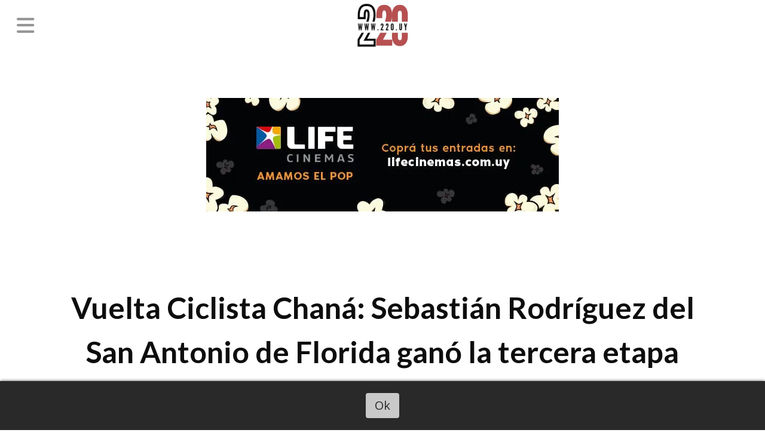

--- FILE ---
content_type: text/html; charset=utf-8
request_url: https://220.uy/contenido/19254/sebastian-rodriguez-del-san-antonio-de-florida-gano-la-tercera-etapa
body_size: 12959
content:
<!DOCTYPE html><html lang="es"><head><title>Vuelta Ciclista Chaná: Sebastián Rodríguez del San Antonio de Florida ganó la tercera etapa</title><meta name="description" content="El fraybentino Sebastián Rodríguez, que defiende el San Antonio de Florida,  ganó la tercera etapa de la 32ª Vuelta Chaná”, Dr. Noel Moreira."><meta http-equiv="X-UA-Compatible" content="IE=edge"><meta property="fb:app_id" content="1297618093616902"><meta charset="utf-8"><meta name="viewport" content="width=device-width,minimum-scale=1,initial-scale=1"><link rel="canonical" href="https://220.uy/contenido/19254/sebastian-rodriguez-del-san-antonio-de-florida-gano-la-tercera-etapa"><meta property="og:type" content="article"><meta property="og:site_name" content="220 Portal de Noticias"><meta property="og:title" content="Vuelta Ciclista Chaná: Sebastián Rodríguez del San Antonio de Florida ganó la tercera etapa"><meta property="og:description" content="El fraybentino Sebastián Rodríguez, que defiende el San Antonio de Florida,  ganó la tercera etapa de la 32ª Vuelta Chaná”, Dr. Noel Moreira."><meta property="og:url" content="https://220.uy/contenido/19254/sebastian-rodriguez-del-san-antonio-de-florida-gano-la-tercera-etapa"><meta property="og:ttl" content="2419200"><meta property="og:image" content="https://220.uy/download/multimedia.grande.bd4bca7e8fdc8215.7365626120726f6472696775657a5f6772616e64652e77656270.webp"><meta property="og:image:width" content="2048"><meta property="og:image:height" content="945"><meta name="twitter:image" content="https://220.uy/download/multimedia.grande.bd4bca7e8fdc8215.7365626120726f6472696775657a5f6772616e64652e77656270.webp"><meta property="article:published_time" content="2023-02-05T18:36-03"><meta property="article:modified_time" content="2023-02-05T19:20-03"><meta property="article:section" content="Deportes"><meta property="article:tag" content="Vuelta Ciclista Chaná: Sebastián Rodríguez del San Antonio de Florida ganó la tercera etapa | El fraybentino Sebastián Rodríguez, que defiende el San Antonio de Florida,  ganó la tercera etapa de la 32ª Vuelta Chaná”, Dr. Noel Moreira."><meta name="twitter:card" content="summary_large_image"><meta name="twitter:title" content="Vuelta Ciclista Chaná: Sebastián Rodríguez del San Antonio de Florida ganó la tercera etapa"><meta name="twitter:description" content="El fraybentino Sebastián Rodríguez, que defiende el San Antonio de Florida,  ganó la tercera etapa de la 32ª Vuelta Chaná”, Dr. Noel Moreira."><script type="application/ld+json">{"@context":"http://schema.org","@type":"Article","url":"https://220.uy/contenido/19254/sebastian-rodriguez-del-san-antonio-de-florida-gano-la-tercera-etapa","mainEntityOfPage":"https://220.uy/contenido/19254/sebastian-rodriguez-del-san-antonio-de-florida-gano-la-tercera-etapa","name":"Vuelta Ciclista Chan\u00e1: Sebasti\u00e1n Rodr\u00edguez del San Antonio de Florida gan\u00f3 la tercera etapa","headline":"Vuelta Ciclista Chan\u00e1: Sebasti\u00e1n Rodr\u00edguez del San Antonio de Florida gan\u00f3 la tercera etapa","description":"El fraybentino Sebasti\u00e1n Rodr\u00edguez, que defiende el San Antonio de Florida, \u00a0gan\u00f3 la tercera etapa de la 32\u00aa Vuelta Chan\u00e1\u201d, Dr. Noel Moreira.","articleSection":"Deportes","datePublished":"2023-02-05T18:36","dateModified":"2023-02-05T19:20","image":"https://220.uy/download/multimedia.grande.bd4bca7e8fdc8215.7365626120726f6472696775657a5f6772616e64652e77656270.webp","publisher":{"@context":"http://schema.org","@type":"Organization","name":"220 Portal de Noticias","url":"https://220.uy/","logo":{"@type":"ImageObject","url":"https://220.uy/static/custom/logo-grande.jpg?t=2026-01-22+03%3A00%3A03.238744"}},"author":{"@type":"Person","name":"Redacci\u00f3n 220.UY","url":"/usuario/4/redaccion-220uy"}}</script><meta name="generator" content="Medios CMS"><link rel="dns-prefetch" href="https://fonts.googleapis.com"><link rel="preconnect" href="https://fonts.googleapis.com" crossorigin><link rel="shortcut icon" href="https://220.uy/static/custom/favicon.jpg?t=2026-01-22+03%3A00%3A03.238744"><link rel="apple-touch-icon" href="https://220.uy/static/custom/favicon.jpg?t=2026-01-22+03%3A00%3A03.238744"><link rel="stylesheet" href="/static/plugins/fontawesome/css/fontawesome.min.css"><link rel="stylesheet" href="/static/plugins/fontawesome/css/brands.min.css"><link rel="stylesheet" href="/static/plugins/fontawesome/css/solid.min.css"><link rel="stylesheet" href="/static/css/t_aludra/canis.css?v=25.2-beta5" id="estilo-css"><link rel="stylesheet" href="https://fonts.googleapis.com/css?family=Lato:400,700|Open+Sans:400,700&display=swap" crossorigin="anonymous" id="font-url"><style>:root { --font-family-alt: 'Lato', sans-serif; --font-family: 'Open Sans', sans-serif; } :root {--html-font-size: 20px;--main-color: #b32424; --bg-color: #ffffff; --font-color: #0d0d0d; --font-light: #969696; --bg-color-alt: #ffffff; --bg-color-light: #969696; --splash-opacity: 0.5;--splash-pointer-events: initial;--splash-align-items: center;--splash-justify-content: center;} </style><link rel="stylesheet" href="https://cdnjs.cloudflare.com/ajax/libs/photoswipe/4.1.2/photoswipe.min.css"><link rel="stylesheet" href="https://cdnjs.cloudflare.com/ajax/libs/photoswipe/4.1.2/default-skin/default-skin.min.css"><script defer src="https://cdnjs.cloudflare.com/ajax/libs/lazysizes/5.3.2/lazysizes.min.js" integrity="sha512-q583ppKrCRc7N5O0n2nzUiJ+suUv7Et1JGels4bXOaMFQcamPk9HjdUknZuuFjBNs7tsMuadge5k9RzdmO+1GQ==" crossorigin="anonymous" referrerpolicy="no-referrer"></script><script async src="https://www.googletagmanager.com/gtag/js"></script><script>window.dataLayer=window.dataLayer||[];function gtag(){dataLayer.push(arguments);};gtag('js',new Date());gtag('config','G-ETDKF070NV');gtag('config','UA-142845777-1');</script><script async crossorigin="anonymous" src="https://pagead2.googlesyndication.com/pagead/js/adsbygoogle.js?client=ca-pub-6947125566435063"></script><script async src="https://platform-api.sharethis.com/js/sharethis.js#property=5d546c524cd0540012f204d2&product=inline-share-buttons" type="text/javascript"></script><div id="fb-root"></div><script async crossorigin="anonymous" defer nonce="jPoPUZTp" src="https://connect.facebook.net/es_ES/sdk.js#xfbml=1&version=v17.0"></script><script async src="https://www.googletagmanager.com/gtag/js?id=G-J5KKH09876"></script><script>window.dataLayer=window.dataLayer||[];function gtag(){dataLayer.push(arguments);}
gtag('js',new Date());gtag('config','G-J5KKH09876');</script></head><body><div id="wrapper" class="wrapper contenido contenido noticia"><header class="header "><a class="open-nav"><i class="fa fa-bars"></i></a><div class="header__logo"><a href="/"><img class="only-desktop" src="https://220.uy/static/custom/logo.jpg?t=2026-01-22+03%3A00%3A03.238744" alt="220 Portal de Noticias"><img class="only-mobile" src="https://220.uy/static/custom/logo-movil.jpg?t=2026-01-22+03%3A00%3A03.238744" alt="220 Portal de Noticias"></a></div><div class="bloque-html"><div class="codigo-html"><div class="medios-widget script" id="1624307794575"><div class="sharethis-inline-follow-buttons"></div></div><p></p><p></p></div></div><div class="header__menu "><ul><li class="header__menu__item "><a href="http://www.220.uy" target="_blank"> Inicio </a></li><li class="header__menu__item "><a href="/categoria/3/ipsum" target> Actualidad <i class="fa fa-chevron-down"></i></a><ul><li><a href="/categoria/15/publicidad" target> Publicidad </a></li><li><a href="/categoria/14/salud" target> Salud </a></li></ul></li><li class="header__menu__item "><a href="/categoria/5/policiales" target> Policiales </a></li><li class="header__menu__item "><a href="/categoria/11/nacional" target> Nacional </a></li><li class="header__menu__item "><a href="/categoria/8/desarrollo" target> Desarrollo </a></li><li class="header__menu__item "><a href="/categoria/4/lorem" target> Política </a></li><li class="header__menu__item "><a href="/categoria/2/semper" target> Deportes </a></li><li class="header__menu__item "><a href="/categoria/12/turismo" target> Turismo </a></li><li class="header__menu__item "><a href="http://www.inumet.com.uy" target="_blank"> Pronóstico </a></li><li class="header__menu__item "><a href="/categoria/16/show" target> Show </a></li><li class="header__menu__item "><a href="None" target="_blank"> Más <i class="fa fa-chevron-down"></i></a><ul><li><a href="/categoria/1/magna" target> Eventos </a></li><li><a href="/categoria/10/reflexiones" target> Reflexiones </a></li><li><a href="/categoria/7/empresariales" target> Empresariales </a></li><li><a href="https://youtube.com/c/220UY" target="_blank"> Videos </a></li></ul></li><li class="header__menu__item "><a href="/categoria/18/columnas" target> Columnas </a></li></ul></div><section class="nav" id="nav"><a class="close-nav"><i class="fa fa-times"></i></a><div class="nav__logo"><a href="/"><img class="only-desktop" src="https://220.uy/static/custom/logo.jpg?t=2026-01-22+03%3A00%3A03.238744" alt="220 Portal de Noticias"><img class="only-mobile" src="https://220.uy/static/custom/logo-movil.jpg?t=2026-01-22+03%3A00%3A03.238744" alt="220 Portal de Noticias"></a></div><div class="menu-simple menu0"><div class="menu-simple__item "><a href="http://www.220.uy" target="_blank"> Inicio </a></div><div class="menu-simple__item subitems"><a href="/categoria/3/ipsum" target> Actualidad </a><a href="/categoria/15/publicidad" target class="menu-simple__item"> Publicidad </a><a href="/categoria/14/salud" target class="menu-simple__item"> Salud </a></div><div class="menu-simple__item "><a href="/categoria/5/policiales" target> Policiales </a></div><div class="menu-simple__item "><a href="/categoria/11/nacional" target> Nacional </a></div><div class="menu-simple__item "><a href="/categoria/8/desarrollo" target> Desarrollo </a></div><div class="menu-simple__item "><a href="/categoria/4/lorem" target> Política </a></div><div class="menu-simple__item "><a href="/categoria/2/semper" target> Deportes </a></div><div class="menu-simple__item "><a href="/categoria/12/turismo" target> Turismo </a></div><div class="menu-simple__item "><a href="http://www.inumet.com.uy" target="_blank"> Pronóstico </a></div><div class="menu-simple__item "><a href="/categoria/16/show" target> Show </a></div><div class="menu-simple__item subitems"><a href="None" target="_blank"> Más </a><a href="/categoria/1/magna" target class="menu-simple__item"> Eventos </a><a href="/categoria/10/reflexiones" target class="menu-simple__item"> Reflexiones </a><a href="/categoria/7/empresariales" target class="menu-simple__item"> Empresariales </a><a href="https://youtube.com/c/220UY" target="_blank" class="menu-simple__item"> Videos </a></div><div class="menu-simple__item "><a href="/categoria/18/columnas" target> Columnas </a></div></div><section class="bloque boletin"><div class="bloque__titulo "><a href="/newsletter">Boletín de noticias</a></div><form method="POST" class="formulario boletin__form"><p>220.UY | Más Información</p><div class="formulario__campo"><input type="email" placeholder="Email"></div><div class="formulario__campo"><button>SUSCRIBIRME YA!</button></div><div class="g-recaptcha" data-sitekey="6Ld7LPwrAAAAAG-0ZA5enjV7uzQwjJPVHgBn7ojV" data-action="suscripcion_newsletter"></div><p style="display:none;" class="boletin__mensaje"></p></form></section><div class="social-buttons"><a class="social-buttons__item facebook" href="https://www.facebook.com/220uy/" target="_blank"><i class="fa fa-brands fa-facebook"></i></a><a class="social-buttons__item twitter" href="https://twitter.com/220uy" target="_blank"><i class="fa fa-brands fa-x-twitter"></i></a><a class="social-buttons__item youtube" href="https://youtube.com/c/220UY" target="_blank"><i class="fa fa-brands fa-youtube"></i></a><a class="social-buttons__item instagram" href="https://www.instagram.com/220uy" target="_blank"><i class="fa fa-brands fa-instagram"></i></a><a class="social-buttons__item telegram" href="https://api.telegram.com/send?phone=59894080730" target="_blank"><i class="fa fa-brands fa-telegram"></i></a><a class="social-buttons__item whatsapp" href="https://api.whatsapp.com/send?phone=59894080730" target="_blank"><i class="fa fa-brands fa-whatsapp"></i></a><a class="social-buttons__item tiktok" href="https://www.tiktok.com/@220uy" target="_blank"><i class="fa fa-brands fa-tiktok"></i></a></div><div class="menu-simple menu1"><div class="menu-simple__item "><a href="/contacto" target> Contacto </a></div><div class="menu-simple__item "><a href="/historial" target> Archivo de noticias </a></div><div class="menu-simple__item "><a href="/default/contenido/12598/fuentes-rss" target> Fuentes RSS </a></div><div class="menu-simple__item "><a href="http://www.220.uy" target="_blank"> Inicio </a></div><div class="menu-simple__item "><a href="/pagina/155/quienes-somos" target> Quiénes somos </a></div><div class="menu-simple__item "><a href="/contenido/7915/220-comunicacion-y-diseno" target> 220 Comunicación y Diseño </a></div><div class="menu-simple__item "><a href="/220uy/a_default/user/login?_next=%2Fa_default%2Findex" target><i class="fa fa-fw fa-sign-in"></i> Ingresar </a></div></div><div class="datos-contacto"><div class="telefono"><i class="fa fa-phone"></i><span>wa.me/+59894080730</span></div><div class="direccion"><i class="fa fa-map-marker"></i><span>Punta del Este, Uruguay</span></div><div class="email"><i class="fa fa-envelope"></i><span><a href="/cdn-cgi/l/email-protection#8fbdbdbffaf6e2eaebe6e0fccfe8e2eee6e3a1ece0e2"><span class="__cf_email__" data-cfemail="a7959597d2decac2c3cec8d4e7c0cac6cecb89c4c8ca">[email&#160;protected]</span></a></span></div></div></section></header><main class="main "><section class="principal"><div id="publi-1406" data-nombre="botones internos" class="publi publi-html C1"><div class="sharethis-inline-share-buttons"><br></div></div><div id="publi-1607" data-nombre="Life 234 interno" class="publi publi-imagen not-desktop C1"><img class="img-responsive lazyload puntero" width="350" height="350" data-url="https://www.lifecinemas.com.uy/" data-publicidad="1607" data-nombre="Life 234 interno" style="margin:0 auto" src="data:," data-src="/download/publicidades.imagxs.920b57350c3976ab.aW1hZ3hzLndlYnA=.webp"></div><div id="publi-1607" data-nombre="Life 234 interno" class="publi publi-imagen not-movil C1"><img class="img-responsive lazyload puntero" width="590" height="190" data-url="https://www.lifecinemas.com.uy/" data-publicidad="1607" data-nombre="Life 234 interno" style="margin:0 auto" src="data:," data-src="/download/publicidades.imagen.9dde30baf81bbabd.aW1hZ2VuLndlYnA=.webp"></div><div class="fullpost__encabezado "><h1 class="fullpost__titulo">Vuelta Ciclista Chaná: Sebastián Rodríguez del San Antonio de Florida ganó la tercera etapa</h1><p class="fullpost__copete">El fraybentino Sebastián Rodríguez, que defiende el San Antonio de Florida,  ganó la tercera etapa de la 32ª Vuelta Chaná”, Dr. Noel Moreira.</p><span class="fullpost__categoria"><a href="https://220.uy/categoria/2/deportes">Deportes</a></span><span class="fullpost__fecha"><span class="fecha">05/02/2023</span></span><span class="fullpost__autor"><img src="/static/img/usuario.jpg" alt="Redacción 220.UY"><a href="/usuario/4/redaccion-220uy">Redacción 220.UY</a></span></div><div class="bloque-html"><div class="codigo-html"><p>Compartir</p><div class="medios-widget script" id="1629678640457"><div class="sharethis-inline-share-buttons"></div></div><p></p></div></div></section><section class="extra1"><div class="fullpost__main   "><div id="publi-1328" data-nombre="Solanas " class="publi publi-imagen not-desktop C3"><img class="img-responsive lazyload " width="1200" height="180" data-url data-publicidad="1328" data-nombre="Solanas " style="margin:0 auto" src="data:," data-src="/download/publicidades.imagxs.8a12ccfc04b5a601.aW1hZ3hzLndlYnA=.webp"></div><div id="publi-1340" data-nombre="invencible.uy/" class="publi publi-imagen not-desktop C3"><img class="img-responsive lazyload puntero" width="590" height="160" data-url="https://www.instagram.com/invencible.uy/" data-publicidad="1340" data-nombre="invencible.uy/" style="margin:0 auto" src="data:," data-src="/download/publicidades.imagxs.aedfc52b24808d2e.aW1hZ3hzLmdpZg==.gif"></div><div id="publi-1340" data-nombre="invencible.uy/" class="publi publi-imagen not-movil C3"><img class="img-responsive lazyload puntero" width="590" height="160" data-url="https://www.instagram.com/invencible.uy/" data-publicidad="1340" data-nombre="invencible.uy/" style="margin:0 auto" src="data:," data-src="/download/publicidades.imagen.85cc939b2224d2dd.aW1hZ2VuLmdpZg==.gif"></div><div class="fullpost__imagen "><img alt="seba rodriguez" class="img-responsive lazyload" data-alto-grande="945" data-ancho-grande="2048" data-sizes="auto" data-src="/download/multimedia.normal.942038ba78cf3a74.7365626120726f6472696775657a5f6e6f726d616c2e77656270.webp" data-srcset="/download/multimedia.normal.942038ba78cf3a74.7365626120726f6472696775657a5f6e6f726d616c2e77656270.webp 1000w, /download/multimedia.grande.bd4bca7e8fdc8215.7365626120726f6472696775657a5f6772616e64652e77656270.webp 2048w, /download/multimedia.miniatura.95983525f0ba40f7.7365626120726f6472696775657a5f6d696e6961747572612e77656270.webp 400w" height="461" src="data:," width="1000"></div><div id="publi-1368" data-nombre="Banner Enjoy HOR" class="publi publi-imagen not-desktop C4"><img class="img-responsive lazyload puntero" width="590" height="160" data-url="https://enjoypuntadeleste.uy/" data-publicidad="1368" data-nombre="Banner Enjoy HOR" style="margin:0 auto" src="data:," data-src="/download/publicidades.imagxs.ac16a462bbb1fa30.aW1hZ3hzLmdpZg==.gif"></div><div id="publi-1368" data-nombre="Banner Enjoy HOR" class="publi publi-imagen not-movil C4"><img class="img-responsive lazyload puntero" width="590" height="160" data-url="https://enjoypuntadeleste.uy/" data-publicidad="1368" data-nombre="Banner Enjoy HOR" style="margin:0 auto" src="data:," data-src="/download/publicidades.imagen.961a020a55595596.aW1hZ2VuLmdpZg==.gif"></div><div id="publi-1621" data-nombre="Intendencia Mald OCT25" class="publi publi-imagen not-desktop C4"><img class="img-responsive lazyload puntero" width="340" height="90" data-url="https://maldonado.gub.uy/" data-publicidad="1621" data-nombre="Intendencia Mald OCT25" style="margin:0 auto" src="data:," data-src="/download/publicidades.imagxs.9dc58f9ffc305683.aW1hZ3hzLmdpZg==.gif"></div><div id="publi-1621" data-nombre="Intendencia Mald OCT25" class="publi publi-imagen not-movil C4"><img class="img-responsive lazyload puntero" width="1000" height="100" data-url="https://maldonado.gub.uy/" data-publicidad="1621" data-nombre="Intendencia Mald OCT25" style="margin:0 auto" src="data:," data-src="/download/publicidades.imagen.a49d5c91ff27f0bc.aW1hZ2VuLmdpZg==.gif"></div><div class="fullpost__cuerpo"><p>El fraybentino Sebasti&aacute;n Rodr&iacute;guez, que defiende el San Antonio de Florida, &nbsp;gan&oacute; la tercera etapa de la 32&ordf; Vuelta Chan&aacute;&rdquo;, Dr. Noel Moreira.<br>&nbsp;<br>La tercera etapa uni&oacute; Mercedes, con largada en el KLM 3 de la ruta 14, &nbsp;para llegar a Palmar, regresando a Mercedes &nbsp;teniendo como meta &nbsp;la rambla mercedaria &nbsp;frente al Club Remeros.<br>Detr&aacute;s del fraybentino Rodr&iacute;guez, &nbsp;se coloc&oacute; segundo Roderyck &nbsp;Asconeguy de Villa Teresa y en tercera ubicaci&oacute;n lleg&oacute; &nbsp;Nicol&aacute;s M&eacute;ndez de Barrio Artigas de 33.<br>Etapa N.&ordm; 3</p><div id="publi-1319" data-nombre="Testagrosa" class="publi publi-imagen not-desktop C5"><img class="img-responsive lazyload puntero" width="590" height="224" data-url="https://www.instagram.com/tgm_aluminio?igsh=MWEwcWMxcGo3endkaA==" data-publicidad="1319" data-nombre="Testagrosa" style="margin:0 auto" src="data:," data-src="/download/publicidades.imagxs.bc7162dd8732e8d6.aW1hZ3hzLmdpZg==.gif"></div><div id="publi-1319" data-nombre="Testagrosa" class="publi publi-imagen not-movil C5"><img class="img-responsive lazyload puntero" width="590" height="224" data-url="https://www.instagram.com/tgm_aluminio?igsh=MWEwcWMxcGo3endkaA==" data-publicidad="1319" data-nombre="Testagrosa" style="margin:0 auto" src="data:," data-src="/download/publicidades.imagen.9a78fb28aa4a9162.aW1hZ2VuLmdpZg==.gif"></div><div id="publi-1410" data-nombre="arriba la mañana 959" class="publi publi-imagen not-desktop C5"><img class="img-responsive lazyload puntero" width="300" height="300" data-url="https://www.instagram.com/arribapunta?igsh=MTY2ejNhN21sMGR5eg==" data-publicidad="1410" data-nombre="arriba la mañana 959" style="margin:0 auto" src="data:," data-src="/download/publicidades.imagxs.88181bf03c0e82a5.aW1hZ3hzLndlYnA=.webp"></div><div id="publi-1410" data-nombre="arriba la mañana 959" class="publi publi-imagen not-movil C5"><img class="img-responsive lazyload puntero" width="300" height="300" data-url="https://www.instagram.com/arribapunta?igsh=MTY2ejNhN21sMGR5eg==" data-publicidad="1410" data-nombre="arriba la mañana 959" style="margin:0 auto" src="data:," data-src="/download/publicidades.imagen.9463ebdb6e583503.aW1hZ2VuLndlYnA=.webp"></div><div id="publi-1014" data-nombre="Solanas AVISO INTERNO SET22" class="publi publi-imagen not-desktop C5"><img class="img-responsive lazyload puntero" width="590" height="160" data-url="http://www.solanasvacation.com.uy/" data-publicidad="1014" data-nombre="Solanas AVISO INTERNO SET22" style="margin:0 auto" src="data:," data-src="/download/publicidades.imagxs.529de0b5-8955-4505-a60a-fb4e24858643.webp"></div><div id="publi-1014" data-nombre="Solanas AVISO INTERNO SET22" class="publi publi-imagen not-movil C5"><img class="img-responsive lazyload puntero" width="590" height="160" data-url="http://www.solanasvacation.com.uy/" data-publicidad="1014" data-nombre="Solanas AVISO INTERNO SET22" style="margin:0 auto" src="data:," data-src="/download/publicidades.imagen.ae99c50078c07bcb.696d6167656e2e77656270.webp"></div><p>1- Sebasti&aacute;n Rodr&iacute;guez de San Antonio de Florida&nbsp;<br>2- Roderyck Asconeguy de Villa Teresa<br>3- Nicol&aacute;s M&eacute;ndez de Barrio Artigas de 33<br>4- Ignacio Maldonado de Uni&oacute;n 33 de Vergara<br>5- Cristian Guti&eacute;rrez de Armon&iacute;a&nbsp;</p></div><div class="bloque-html"><div class="codigo-html"><p></p><div class="medios-widget script" id="1629678661821"><div class="sharethis-inline-share-buttons"></div></div><p></p><div class="medios-widget script" id="1714743656655"><blockquote cite="https://www.tiktok.com/@220uy" class="tiktok-embed" data-embed-type="creator" data-unique-id="220uy" style="max-width: 380px; min-width: 288px;"><section><a href="https://www.tiktok.com/@220uy?refer=creator_embed" rel="noopener" target="_blank">@220uy</a></section></blockquote><script data-cfasync="false" src="/cdn-cgi/scripts/5c5dd728/cloudflare-static/email-decode.min.js"></script><script async src="https://www.tiktok.com/embed.js"></script></div><p><img alt="banner Junta Soriano 2341234" class="img-responsive lazyload" data-alto-grande="396" data-ancho-grande="1584" data-src="/download/multimedia.normal.96fde0e95d3815d1.bm9ybWFsLndlYnA%3D.webp" data-srcset="/download/multimedia.normal.96fde0e95d3815d1.bm9ybWFsLndlYnA%3D.webp 1000w, /download/multimedia.grande.8846b5939aa8b702.Z3JhbmRlLndlYnA%3D.webp 1584w, /download/multimedia.miniatura.8dfee79810fd3bc5.bWluaWF0dXJhLndlYnA%3D.webp 400w" height="132" src="data:," width="527"></p><p></p><p>&nbsp;</p><p></p><p></p><p></p></div></div><div class="fullpost__share-post widget-share-post share_post "><a class="share_post__item facebook" href="https://www.facebook.com/sharer/sharer.php?u=https://220.uy/contenido/19254/sebastian-rodriguez-del-san-antonio-de-florida-gano-la-tercera-etapa" target="_blank"><i class="fa fa-fw fa-lg fa-brands fa-facebook"></i></a><a class="share_post__item twitter" href="https://twitter.com/intent/tweet?url=https://220.uy/contenido/19254/sebastian-rodriguez-del-san-antonio-de-florida-gano-la-tercera-etapa&text=Vuelta%20Ciclista%20Chan%C3%A1%3A%20Sebasti%C3%A1n%20Rodr%C3%ADguez%20del%20San%20Antonio%20de%20Florida%20gan%C3%B3%20la%20tercera%20etapa" target="_blank"><i class="fa fa-fw fa-lg fa-brands fa-x-twitter"></i></a><a class="share_post__item whatsapp" href="https://api.whatsapp.com/send?text=Vuelta Ciclista Chaná: Sebastián Rodríguez del San Antonio de Florida ganó la tercera etapa+https://220.uy/contenido/19254/sebastian-rodriguez-del-san-antonio-de-florida-gano-la-tercera-etapa" target="_blank"><i class="fa fa-fw fa-lg fa-brands fa-whatsapp"></i></a><a class="share_post__item telegram" href="https://t.me/share/url?url=https://220.uy/contenido/19254/sebastian-rodriguez-del-san-antonio-de-florida-gano-la-tercera-etapa&text=Vuelta Ciclista Chaná: Sebastián Rodríguez del San Antonio de Florida ganó la tercera etapa" target="_blank"><i class="fa fa-fw fa-lg fa-brands fa-telegram"></i></a><a class="share_post__item mobile" onclick="mobile_share('https://220.uy/contenido/19254/sebastian-rodriguez-del-san-antonio-de-florida-gano-la-tercera-etapa', 'Vuelta Ciclista Chaná: Sebastián Rodríguez del San Antonio de Florida ganó la tercera etapa')"><i class="fa fa-fw fa-lg fa-share-alt"></i></a><script>function mobile_share(url,title){if(navigator.share){navigator.share({title:title,url:url}).catch((error)=>console.log('Error sharing',error));}else{console.log('LOG: navigator.share not available');return false;}}</script></div><div id="publi-1115" data-nombre="Dental CARE 4323" class="publi publi-imagen not-desktop C6"><img class="img-responsive lazyload puntero" width="350" height="400" data-url="https://instagram.com/dentalcarepunta?igshid=MzRlODBiNWFlZA==" data-publicidad="1115" data-nombre="Dental CARE 4323" style="margin:0 auto" src="data:," data-src="/download/publicidades.imagxs.61f32367-965f-4067-bde4-3bbc1b08c0e2.gif"></div><div id="publi-1115" data-nombre="Dental CARE 4323" class="publi publi-imagen not-movil C6"><img class="img-responsive lazyload puntero" width="350" height="400" data-url="https://instagram.com/dentalcarepunta?igshid=MzRlODBiNWFlZA==" data-publicidad="1115" data-nombre="Dental CARE 4323" style="margin:0 auto" src="data:," data-src="/download/publicidades.imagen.91c31fba49ca7361.aW1hZ2VuLmdpZg==.gif"></div><div id="publi-1575" data-nombre="avisos google2 " class="publi publi-html C6"><script async src="https://pagead2.googlesyndication.com/pagead/js/adsbygoogle.js?client=ca-pub-6947125566435063" crossorigin="anonymous"></script><ins class="adsbygoogle" style="display:block; text-align:center;" data-ad-layout="in-article" data-ad-format="fluid" data-ad-client="ca-pub-6947125566435063" data-ad-slot="2088897660"></ins><script>(adsbygoogle=window.adsbygoogle||[]).push({});</script></div><div class="comentarios fullpost__comentarios" id="contenedor-comentarios"><form action="javascript:void(0);" style="display:block; margin:2em auto; max-width:100%; text-align:center;"><button class="ver-comentarios" style="display:block; margin:2em auto; width:auto;">Ver comentarios</button></form></div><div id="publi-1288" data-nombre="Empanadas 2" class="publi publi-imagen not-desktop C7"><img class="img-responsive lazyload puntero" width="438" height="464" data-url="https://instagram.com/calentitas.empanadas" data-publicidad="1288" data-nombre="Empanadas 2" style="margin:0 auto" src="data:," data-src="/download/publicidades.imagxs.8db458260809f7fb.aW1hZ3hzLndlYnA=.webp"></div><div id="publi-1288" data-nombre="Empanadas 2" class="publi publi-imagen not-movil C7"><img class="img-responsive lazyload puntero" width="438" height="464" data-url="https://instagram.com/calentitas.empanadas" data-publicidad="1288" data-nombre="Empanadas 2" style="margin:0 auto" src="data:," data-src="/download/publicidades.imagen.a9d93216db230525.aW1hZ2VuLndlYnA=.webp"></div><div class="bloque-html"><div class="codigo-html"><p><a href="https://es-la.facebook.com/cv10mercedes/" rel="noopener" target="_blank"></a></p><div class="medios-widget script" id="1625150547386"><script async src="https://pagead2.googlesyndication.com/pagead/js/adsbygoogle.js"></script> <ins class="adsbygoogle" data-ad-client="ca-pub-6947125566435063" data-ad-format="auto" data-ad-slot="9942529230" data-full-width-responsive="true" style="display: block;"></ins><script>(adsbygoogle=window.adsbygoogle||[]).push({});</script></div></div></div></div></section><section class="extra2"><section class="bloque relacionados cant12"><div class="bloque__titulo ">Te puede interesar</div><div class="bloque__lista"><article class="post post__noticia "><a class="post__imagen autoratio" href="/contenido/28863/punta-del-este-se-lanzo-la-copa-rio-de-la-plata-de-surf"><img alt="SURF LANZ" class="img-responsive lazyload" data-alto-grande="912" data-ancho-grande="1368" data-sizes="auto" data-src="/download/multimedia.normal.8dcd55f6f7618135.bm9ybWFsLndlYnA%3D.webp" data-srcset="/download/multimedia.normal.8dcd55f6f7618135.bm9ybWFsLndlYnA%3D.webp 1000w, /download/multimedia.grande.83d31041c2241a32.Z3JhbmRlLndlYnA%3D.webp 1368w, /download/multimedia.miniatura.a4eb67e33130c903.bWluaWF0dXJhLndlYnA%3D.webp 400w" height="667" src="data:," width="1000"></a><div class="post__datos"><h2 class="post__titulo"><a href="/contenido/28863/punta-del-este-se-lanzo-la-copa-rio-de-la-plata-de-surf">Punta del Este: Se lanzó la Copa Río de la Plata de Surf</a></h2><div class="post__autor"><span class="autor__nombre">Redacción 220.UY</span></div><a href="https://220.uy/categoria/2/deportes" class="post__categoria">Deportes</a><span class="post__fecha"><span class="fecha"><span class="fecha">14/01/2026</span></span></span></div><p class="post__detalle"></p></article><article class="post post__noticia "><a class="post__imagen autoratio" href="/contenido/28852/bruno-nunez-del-liceo-militar-fue-el-ganador-de-la-5k-de-la-carrera-san-fernando"><img alt="IMG-20260108-WA0015" class="img-responsive lazyload" data-alto-grande="912" data-ancho-grande="1368" data-sizes="auto" data-src="/download/multimedia.normal.aa76b99eda3dcba6.bm9ybWFsLndlYnA%3D.webp" data-srcset="/download/multimedia.normal.aa76b99eda3dcba6.bm9ybWFsLndlYnA%3D.webp 1000w, /download/multimedia.grande.9c9509a311116146.Z3JhbmRlLndlYnA%3D.webp 1368w, /download/multimedia.miniatura.905551bb75b5c4e5.bWluaWF0dXJhLndlYnA%3D.webp 400w" height="667" src="data:," width="1000"></a><div class="post__datos"><h2 class="post__titulo"><a href="/contenido/28852/bruno-nunez-del-liceo-militar-fue-el-ganador-de-la-5k-de-la-carrera-san-fernando">Bruno Nuñez , del Liceo Militar fue el ganador de la 5k de la carrera San Fernando</a></h2><div class="post__autor"><span class="autor__nombre">Redacción 220.UY</span></div><a href="https://220.uy/categoria/2/deportes" class="post__categoria">Deportes</a><span class="post__fecha"><span class="fecha"><span class="fecha">08/01/2026</span></span></span></div><p class="post__detalle"></p></article><article class="post post__noticia "><a class="post__imagen autoratio" href="/contenido/28851/san-fernando-el-argentino-manuel-corsico-fue-el-ganador-de-la-10-k"><img alt="IMG-20260108-WA0002" class="img-responsive lazyload" data-alto-grande="912" data-ancho-grande="1368" data-sizes="auto" data-src="/download/multimedia.normal.9982b8d488171926.bm9ybWFsLndlYnA%3D.webp" data-srcset="/download/multimedia.normal.9982b8d488171926.bm9ybWFsLndlYnA%3D.webp 1000w, /download/multimedia.grande.bc7551a350b67771.Z3JhbmRlLndlYnA%3D.webp 1368w, /download/multimedia.miniatura.b78cf57f737f3296.bWluaWF0dXJhLndlYnA%3D.webp 400w" height="667" src="data:," width="1000"></a><div class="post__datos"><h2 class="post__titulo"><a href="/contenido/28851/san-fernando-el-argentino-manuel-corsico-fue-el-ganador-de-la-10-k">San Fernando: El argentino Manuel Córsico   fue el ganador de la 10 K</a></h2><div class="post__autor"><span class="autor__nombre">Redacción 220.UY</span></div><a href="https://220.uy/categoria/2/deportes" class="post__categoria">Deportes</a><span class="post__fecha"><span class="fecha"><span class="fecha">08/01/2026</span></span></span></div><p class="post__detalle"></p></article><article class="post post__noticia "><a class="post__imagen autoratio" href="/contenido/28804/playa-deportiva-funcionara-a-partir-enero-con-actividades-gratuitas-y-torneos-in"><img alt="playa deportiva punta 3143" class="img-responsive lazyload" data-alto-grande="3648" data-ancho-grande="5472" data-sizes="auto" data-src="/download/multimedia.normal.a82a1ff10f4c7526.bm9ybWFsLndlYnA%3D.webp" data-srcset="/download/multimedia.normal.a82a1ff10f4c7526.bm9ybWFsLndlYnA%3D.webp 1000w, /download/multimedia.grande.8b8a3e0e68cd80f2.Z3JhbmRlLndlYnA%3D.webp 5472w, /download/multimedia.miniatura.a9178864fd3f1f1a.bWluaWF0dXJhLndlYnA%3D.webp 400w" height="667" src="data:," width="1000"></a><div class="post__datos"><h2 class="post__titulo"><a href="/contenido/28804/playa-deportiva-funcionara-a-partir-enero-con-actividades-gratuitas-y-torneos-in">Playa Deportiva funcionará a partir enero con actividades gratuitas y torneos internacionales</a></h2><div class="post__autor"><span class="autor__nombre">Redacción 220.UY</span></div><a href="https://220.uy/categoria/2/deportes" class="post__categoria">Deportes</a><span class="post__fecha"><span class="fecha"><span class="fecha">11/12/2025</span></span></span></div><p class="post__detalle">La tradicional Playa Deportiva -ubicada en la Parada 9 de la Playa Mansa- comenzará a funcionar el 2 de enero y extenderá su propuesta hasta el 1º de marzo, con actividades abiertas al público durante todos los días, entre las 8 y las 21 horas.</p></article><article class="post post__noticia "><a class="post__imagen autoratio" href="/contenido/28756/noche-historica-para-el-boxeo-de-uruguay-joaquin-faccio-hace-historia-en-maldona"><img alt="joaquin faccio 41234" class="img-responsive lazyload" data-alto-grande="1069" data-ancho-grande="1600" data-sizes="auto" data-src="/download/multimedia.normal.abe0c827e1e1d339.bm9ybWFsLndlYnA%3D.webp" data-srcset="/download/multimedia.normal.abe0c827e1e1d339.bm9ybWFsLndlYnA%3D.webp 1000w, /download/multimedia.grande.9c23b9749ae17bcb.Z3JhbmRlLndlYnA%3D.webp 1600w, /download/multimedia.miniatura.aca95226cfdba929.bWluaWF0dXJhLndlYnA%3D.webp 400w" height="668" src="data:," width="1000"></a><div class="post__datos"><h2 class="post__titulo"><a href="/contenido/28756/noche-historica-para-el-boxeo-de-uruguay-joaquin-faccio-hace-historia-en-maldona">Noche histórica para el boxeo de Uruguay: Joaquín Faccio hace historia en Maldonado y es el primer campeón mundial masculino profesional</a></h2><div class="post__autor"><span class="autor__nombre">Redacción 220.UY</span></div><a href="https://220.uy/categoria/2/deportes" class="post__categoria">Deportes</a><span class="post__fecha"><span class="fecha"><span class="fecha">24/11/2025</span></span></span></div><p class="post__detalle"></p></article><article class="post post__noticia "><a class="post__imagen autoratio" href="/contenido/28753/maldonado-boxea-vivio-su-gran-noche-en-el-campus-y-consagro-el-triunfo-de-bouvie"><img alt="d7fd6f8f-8d16-4e68-b3b4-bf4612bc020e" class="img-responsive lazyload" data-alto-grande="1365" data-ancho-grande="2048" data-sizes="auto" data-src="/download/multimedia.normal.84f1192b53e62184.bm9ybWFsLndlYnA%3D.webp" data-srcset="/download/multimedia.normal.84f1192b53e62184.bm9ybWFsLndlYnA%3D.webp 1000w, /download/multimedia.grande.a6063916188b84be.Z3JhbmRlLndlYnA%3D.webp 2048w, /download/multimedia.miniatura.8e0f6e85ec31ff18.bWluaWF0dXJhLndlYnA%3D.webp 400w" height="667" src="data:," width="1000"></a><div class="post__datos"><h2 class="post__titulo"><a href="/contenido/28753/maldonado-boxea-vivio-su-gran-noche-en-el-campus-y-consagro-el-triunfo-de-bouvie">Maldonado Boxea vivió su gran noche en el Campus y consagró el triunfo de Bouvier y Faccio</a></h2><div class="post__autor"><span class="autor__nombre">Redacción 220.UY</span></div><a href="https://220.uy/categoria/2/deportes" class="post__categoria">Deportes</a><span class="post__fecha"><span class="fecha"><span class="fecha">24/11/2025</span></span></span></div><p class="post__detalle"></p></article><article class="post post__noticia "><a class="post__imagen autoratio" href="/contenido/28744/el-rally-panamericano-llega-por-primera-vez-a-punta-del-este-con-la-destacada-pr"><img alt="zeballos- gonzalez" class="img-responsive lazyload" data-alto-grande="1067" data-ancho-grande="1600" data-sizes="auto" data-src="/download/multimedia.normal.88b0d37ca205b90d.bm9ybWFsLndlYnA%3D.webp" data-srcset="/download/multimedia.normal.88b0d37ca205b90d.bm9ybWFsLndlYnA%3D.webp 1000w, /download/multimedia.grande.a593e8b89f81634b.Z3JhbmRlLndlYnA%3D.webp 1600w, /download/multimedia.miniatura.ad253e84992488d9.bWluaWF0dXJhLndlYnA%3D.webp 400w" height="667" src="data:," width="1000"></a><div class="post__datos"><h2 class="post__titulo"><a href="/contenido/28744/el-rally-panamericano-llega-por-primera-vez-a-punta-del-este-con-la-destacada-pr">El Rally Panamericano llega por primera vez a Punta del Este con la destacada presencia del piloto local Rodrigo “Coco” Zeballos</a></h2><div class="post__autor"><span class="autor__nombre">Redacción 220.UY</span></div><a href="https://220.uy/categoria/2/deportes" class="post__categoria">Deportes</a><span class="post__fecha"><span class="fecha"><span class="fecha">19/11/2025</span></span></span></div><p class="post__detalle"></p></article><article class="post post__noticia "><a class="post__imagen autoratio" href="/contenido/28736/maldonado-boxea-en-una-velada-historica-dos-titulos-mundiales-en-juego"><img alt="Joaquin Faccio- ph. Intendencia Maldonado" class="img-responsive lazyload" data-alto-grande="912" data-ancho-grande="1368" data-sizes="auto" data-src="/download/multimedia.normal.a7dbdbc6eec9b674.bm9ybWFsLndlYnA%3D.webp" data-srcset="/download/multimedia.normal.a7dbdbc6eec9b674.bm9ybWFsLndlYnA%3D.webp 1000w, /download/multimedia.grande.9f20da15b7b92791.Z3JhbmRlLndlYnA%3D.webp 1368w, /download/multimedia.miniatura.8486b08e25ab8fe8.bWluaWF0dXJhLndlYnA%3D.webp 400w" height="667" src="data:," width="1000"></a><div class="post__datos"><h2 class="post__titulo"><a href="/contenido/28736/maldonado-boxea-en-una-velada-historica-dos-titulos-mundiales-en-juego">Maldonado Boxea en una velada histórica: dos títulos mundiales en juego</a></h2><div class="post__autor"><span class="autor__nombre">Redacción 220.UY</span></div><a href="https://220.uy/categoria/2/deportes" class="post__categoria">Deportes</a><span class="post__fecha"><span class="fecha"><span class="fecha">17/11/2025</span></span></span></div><p class="post__detalle"></p></article><article class="post post__noticia "><a class="post__imagen autoratio" href="/contenido/28721/maldonado-sera-capital-de-la-definicion-de-dos-titulos-mundiales-de-boxeo"><img alt="cf096174-38ef-4b35-ae4a-22265d3a105a" class="img-responsive lazyload" data-alto-grande="1600" data-ancho-grande="1131" data-sizes="auto" data-src="/download/multimedia.normal.b3a1e2747b8b51a4.bm9ybWFsLndlYnA%3D.webp" data-srcset="/download/multimedia.normal.b3a1e2747b8b51a4.bm9ybWFsLndlYnA%3D.webp 530w, /download/multimedia.grande.be9e3925387485d1.Z3JhbmRlLndlYnA%3D.webp 1131w, /download/multimedia.miniatura.b996538a0ae51bdd.bWluaWF0dXJhLndlYnA%3D.webp 212w" height="750" src="data:," width="530"></a><div class="post__datos"><h2 class="post__titulo"><a href="/contenido/28721/maldonado-sera-capital-de-la-definicion-de-dos-titulos-mundiales-de-boxeo">Maldonado será capital de la definición de dos títulos mundiales de boxeo</a></h2><div class="post__autor"><span class="autor__nombre">Redacción 220.UY</span></div><a href="https://220.uy/categoria/2/deportes" class="post__categoria">Deportes</a><span class="post__fecha"><span class="fecha"><span class="fecha">12/11/2025</span></span></span></div><p class="post__detalle"></p></article><article class="post post__noticia "><a class="post__imagen autoratio" href="/contenido/28708/corrida-san-fernando-sera-el-7-de-enero-y-estan-abiertas-las-inscripciones"><img alt="IMG-20251106-WA0024" class="img-responsive lazyload" data-alto-grande="1066" data-ancho-grande="1599" data-sizes="auto" data-src="/download/multimedia.normal.a215bcc7f1dcc6ed.bm9ybWFsLndlYnA%3D.webp" data-srcset="/download/multimedia.normal.a215bcc7f1dcc6ed.bm9ybWFsLndlYnA%3D.webp 1000w, /download/multimedia.grande.902c6b42e5e68468.Z3JhbmRlLndlYnA%3D.webp 1599w, /download/multimedia.miniatura.b4439496416628fc.bWluaWF0dXJhLndlYnA%3D.webp 400w" height="667" src="data:," width="1000"></a><div class="post__datos"><h2 class="post__titulo"><a href="/contenido/28708/corrida-san-fernando-sera-el-7-de-enero-y-estan-abiertas-las-inscripciones">Corrida San Fernando será  el 7 de enero y están abiertas las inscripciones</a></h2><div class="post__autor"><span class="autor__nombre">Redacción 220.UY</span></div><a href="https://220.uy/categoria/2/deportes" class="post__categoria">Deportes</a><span class="post__fecha"><span class="fecha"><span class="fecha">06/11/2025</span></span></span></div><p class="post__detalle"></p></article><article class="post post__noticia "><a class="post__imagen autoratio" href="/contenido/28699/piriapolis-se-prepara-para-la-octava-etapa-de-la-recorre-maldonado"><img alt="Maldonado corre 234213" class="img-responsive lazyload" data-alto-grande="3048" data-ancho-grande="4572" data-sizes="auto" data-src="/download/multimedia.normal.9e3c704de38b0b95.bm9ybWFsLndlYnA%3D.webp" data-srcset="/download/multimedia.normal.9e3c704de38b0b95.bm9ybWFsLndlYnA%3D.webp 1000w, /download/multimedia.grande.b4f0c4900076b38b.Z3JhbmRlLndlYnA%3D.webp 4572w, /download/multimedia.miniatura.baba5013f6deb609.bWluaWF0dXJhLndlYnA%3D.webp 400w" height="667" src="data:," width="1000"></a><div class="post__datos"><h2 class="post__titulo"><a href="/contenido/28699/piriapolis-se-prepara-para-la-octava-etapa-de-la-recorre-maldonado">Piriápolis se prepara para la octava etapa de la ReCorre Maldonado</a></h2><div class="post__autor"><span class="autor__nombre">Redacción 220.UY</span></div><a href="https://220.uy/categoria/2/deportes" class="post__categoria">Deportes</a><span class="post__fecha"><span class="fecha"><span class="fecha">05/11/2025</span></span></span></div><p class="post__detalle">El próximo sábado 8 de noviembre, a las 17 horas, la tradicional competencia deportiva llegará a Piriápolis. La largada será desde calle Zabala, junto al Argentino Hotel, convocando a corredores y familias de todo el departamento.</p></article><article class="post post__noticia "><a class="post__imagen autoratio" href="/contenido/28690/corrida-san-fernando-se-encuentran-abiertas-las-inscripciones-para-la-52a-edicio"><img alt="banner1sf" class="img-responsive lazyload" data-alto-grande="1069" data-ancho-grande="1599" data-sizes="auto" data-src="/download/multimedia.normal.bbcca7fb0b42f8bf.bm9ybWFsLndlYnA%3D.webp" data-srcset="/download/multimedia.normal.bbcca7fb0b42f8bf.bm9ybWFsLndlYnA%3D.webp 1000w, /download/multimedia.grande.9dad29212e5a2145.Z3JhbmRlLndlYnA%3D.webp 1599w, /download/multimedia.miniatura.b481c6e4ce321952.bWluaWF0dXJhLndlYnA%3D.webp 400w" height="669" src="data:," width="1000"></a><div class="post__datos"><h2 class="post__titulo"><a href="/contenido/28690/corrida-san-fernando-se-encuentran-abiertas-las-inscripciones-para-la-52a-edicio">Corrida San Fernando: se encuentran abiertas las inscripciones para la 52ª edición</a></h2><div class="post__autor"><span class="autor__nombre">Redacción 220.UY</span></div><a href="https://220.uy/categoria/2/deportes" class="post__categoria">Deportes</a><span class="post__fecha"><span class="fecha"><span class="fecha">03/11/2025</span></span></span></div><p class="post__detalle">La tradicional competencia, que reúne a atletas nacionales e internacionales, se desarrollará el 10 de enero de 2026. Los participantes pueden optar entre los 5 kilómetros participativos y los 10 kilómetros competitivos. Asimismo, se recuerda que también se llevará a cabo la San Fernandito: una prueba libre y gratuita dirigida a niños de hasta 11 años.</p></article></div></section><div id="publi-1425" data-nombre="google6" class="publi publi-html C8"><script async src="https://pagead2.googlesyndication.com/pagead/js/adsbygoogle.js?client=ca-pub-6947125566435063" crossorigin="anonymous"></script><ins class="adsbygoogle" style="display:inline-block;width:360px;height:90px" data-ad-client="ca-pub-6947125566435063" data-ad-slot="9950635227"></ins><script>(adsbygoogle=window.adsbygoogle||[]).push({});</script></div></section><section class="aside"><div id="publi-301" data-nombre="DLUXE interior noticia 243" class="publi publi-imagen not-desktop C10"><img class="img-responsive lazyload puntero" width="400" height="400" data-url="https://api.whatsapp.com/send?phone=59898452960" data-publicidad="301" data-nombre="DLUXE interior noticia 243" style="margin:0 auto" src="data:," data-src="/download/publicidades.imagxs.bafb1541-a5d9-4014-8dcd-3a6b6906aca3.webp"></div><div id="publi-301" data-nombre="DLUXE interior noticia 243" class="publi publi-imagen not-movil C10"><img class="img-responsive lazyload puntero" width="400" height="400" data-url="https://api.whatsapp.com/send?phone=59898452960" data-publicidad="301" data-nombre="DLUXE interior noticia 243" style="margin:0 auto" src="data:," data-src="/download/publicidades.imagen.905766c0aac0b4d1.696d6167656e2e77656270.webp"></div><div id="publi-1367" data-nombre="Intendencia 234" class="publi publi-imagen not-desktop C10"><img class="img-responsive lazyload puntero" width="588" height="157" data-url="http://www.soriano.gub.uy" data-publicidad="1367" data-nombre="Intendencia 234" style="margin:0 auto" src="data:," data-src="/download/publicidades.imagxs.88903fcd298aa33a.aW1hZ3hzLndlYnA=.webp"></div><div id="publi-1367" data-nombre="Intendencia 234" class="publi publi-imagen not-movil C10"><img class="img-responsive lazyload puntero" width="588" height="157" data-url="http://www.soriano.gub.uy" data-publicidad="1367" data-nombre="Intendencia 234" style="margin:0 auto" src="data:," data-src="/download/publicidades.imagen.a94acf2addece570.aW1hZ2VuLndlYnA=.webp"></div><section class="bloque lo-mas-visto"><div class="bloque__titulo ">Lo más visto 220</div><div class="bloque__lista"><article class="post post__noticia "><a class="post__imagen autoratio" href="/contenido/28861/ingreso-de-divisas-por-turismo-aumento-16-en-2025"><img alt="MINTUR CRUCEROS" class="img-responsive lazyload" data-sizes="auto" data-src="/download/multimedia.normal.91c80c4cff58870b.bm9ybWFsLndlYnA%3D.webp" data-srcset="/download/multimedia.normal.91c80c4cff58870b.bm9ybWFsLndlYnA%3D.webp 945w, /download/multimedia.miniatura.b88d38b988e1c477.bWluaWF0dXJhLndlYnA%3D.webp 400w" height="625" src="data:," width="945"></a><div class="post__datos"><h2 class="post__titulo"><a href="/contenido/28861/ingreso-de-divisas-por-turismo-aumento-16-en-2025">Ingreso de divisas por turismo aumentó 16% en 2025</a></h2><div class="post__autor"><span class="autor__nombre">Redacción 220.UY</span></div><a href="https://220.uy/categoria/11/nacional" class="post__categoria">Nacional</a><span class="post__fecha"><span class="fecha"><span class="fecha">14/01/2026</span></span></span></div><p class="post__detalle">El Ministerio de Turismo informó que arribaron 3,6 millones de visitantes a Uruguay durante 2025, un incremento del 8% en relación a los datos de 2024. Según datos oficiales, los visitantes generaron ingresos por un monto total de 2.040 millones de dólares.</p></article><article class="post post__noticia "><a class="post__imagen autoratio" href="/contenido/28864/en-el-parque-del-cerro-pan-de-azucar-una-mujer-de-38-anos-fallecio-luego-de-que-"><img alt="ecfa 324132" class="img-responsive lazyload" data-alto-grande="4160" data-ancho-grande="6240" data-sizes="auto" data-src="/download/multimedia.normal.8cac504be5536c7c.bm9ybWFsLndlYnA%3D.webp" data-srcset="/download/multimedia.normal.8cac504be5536c7c.bm9ybWFsLndlYnA%3D.webp 1000w, /download/multimedia.grande.b53ca2d356bb445f.Z3JhbmRlLndlYnA%3D.webp 6240w, /download/multimedia.miniatura.b0c5949a6c9c7701.bWluaWF0dXJhLndlYnA%3D.webp 400w" height="667" src="data:," width="1000"></a><div class="post__datos"><h2 class="post__titulo"><a href="/contenido/28864/en-el-parque-del-cerro-pan-de-azucar-una-mujer-de-38-anos-fallecio-luego-de-que-">En el parque del Cerro Pan de Azúcar: Una mujer de 38 años falleció luego de que un árbol se le cayera encima</a></h2><div class="post__autor"><span class="autor__nombre">Redacción 220.UY</span></div><a href="https://220.uy/categoria/5/policiales" class="post__categoria">Policiales</a><span class="post__fecha"><span class="fecha"><span class="fecha">15/01/2026</span></span></span></div><p class="post__detalle">Abella ordenó su cierre inmediato e investigación</p></article><article class="post post__noticia "><a class="post__imagen autoratio" href="/contenido/28865/en-pan-de-azucar-la-beriso-cerrara-la-24a-edicion-del-dulce-corazon-del-canto-qu"><img alt="dulce corazón canto 32432" class="img-responsive lazyload" data-alto-grande="900" data-ancho-grande="1600" data-sizes="auto" data-src="/download/multimedia.normal.9475f92dc5db92f3.bm9ybWFsLndlYnA%3D.webp" data-srcset="/download/multimedia.normal.9475f92dc5db92f3.bm9ybWFsLndlYnA%3D.webp 1000w, /download/multimedia.grande.934b1167e6e269fb.Z3JhbmRlLndlYnA%3D.webp 1600w, /download/multimedia.miniatura.a9c773763a04c476.bWluaWF0dXJhLndlYnA%3D.webp 400w" height="563" src="data:," width="1000"></a><div class="post__datos"><h2 class="post__titulo"><a href="/contenido/28865/en-pan-de-azucar-la-beriso-cerrara-la-24a-edicion-del-dulce-corazon-del-canto-qu">En Pan de Azúcar: La Beriso cerrará la 24a. edición del Dulce Corazón del Canto que vuelve a ser gratuito</a></h2><div class="post__autor"><span class="autor__nombre">Redacción 220.UY</span></div><a href="https://220.uy/categoria/16/show" class="post__categoria">Show</a><span class="post__fecha"><span class="fecha"><span class="fecha">16/01/2026</span></span></span></div><p class="post__detalle"></p></article><article class="post post__noticia "><a class="post__imagen autoratio" href="/contenido/28868/menor-rescatado-por-guardavidas-en-playa-brava"><img alt="IMG-20260117-WA0032" class="img-responsive lazyload" data-alto-grande="1600" data-ancho-grande="1200" data-sizes="auto" data-src="/download/multimedia.normal.a3a6692d63710fea.bm9ybWFsLndlYnA%3D.webp" data-srcset="/download/multimedia.normal.a3a6692d63710fea.bm9ybWFsLndlYnA%3D.webp 562w, /download/multimedia.grande.99edba79fbad5284.Z3JhbmRlLndlYnA%3D.webp 1200w, /download/multimedia.miniatura.9e88cd0f6deef75e.bWluaWF0dXJhLndlYnA%3D.webp 225w" height="750" src="data:," width="562"></a><div class="post__datos"><h2 class="post__titulo"><a href="/contenido/28868/menor-rescatado-por-guardavidas-en-playa-brava">Punta del Este: Menor rescatado por Guardavidas en Playa Brava</a></h2><div class="post__autor"><span class="autor__nombre">Redacción 220.UY</span></div><a href="https://220.uy/categoria/3/actualidad" class="post__categoria">Actualidad</a><span class="post__fecha"><span class="fecha"><span class="fecha">17/01/2026</span></span></span></div><p class="post__detalle"></p></article><article class="post post__noticia "><a class="post__imagen autoratio" href="/contenido/28871/valeria-lynch-brindara-un-show-gratuito-en-las-escalinatas-del-argentino-hotel-d"><img alt="VALERIA 41324" class="img-responsive lazyload" data-alto-grande="1440" data-ancho-grande="2560" data-sizes="auto" data-src="/download/multimedia.normal.9827bf26b3bcb246.bm9ybWFsLndlYnA%3D.webp" data-srcset="/download/multimedia.normal.9827bf26b3bcb246.bm9ybWFsLndlYnA%3D.webp 1000w, /download/multimedia.grande.acde8fcc3809bb83.Z3JhbmRlLndlYnA%3D.webp 2560w, /download/multimedia.miniatura.a1a0e41a79adba13.bWluaWF0dXJhLndlYnA%3D.webp 400w" height="563" src="data:," width="1000"></a><div class="post__datos"><h2 class="post__titulo"><a href="/contenido/28871/valeria-lynch-brindara-un-show-gratuito-en-las-escalinatas-del-argentino-hotel-d">Valeria Lynch brindará un show gratuito en las escalinatas del Argentino Hotel de Piriápolis</a></h2><div class="post__autor"><span class="autor__nombre">Redacción 220.UY</span></div><a href="https://220.uy/categoria/16/show" class="post__categoria">Show</a><span class="post__fecha"><span class="fecha"><span class="fecha">19/01/2026</span></span></span></div><p class="post__detalle"></p></article><article class="post post__noticia "><a class="post__imagen autoratio" href="/contenido/28872/guardavidas-reanimaron-a-un-hombre-de-30-anos-que-cayo-en-su-camioneta-al-arroyo"><img alt="ARROYO SAN CARLOS 321423" class="img-responsive lazyload" data-alto-grande="3456" data-ancho-grande="5184" data-sizes="auto" data-src="/download/multimedia.normal.850fb50366308692.bm9ybWFsLndlYnA%3D.webp" data-srcset="/download/multimedia.normal.850fb50366308692.bm9ybWFsLndlYnA%3D.webp 1000w, /download/multimedia.grande.8a19ea1265cf2946.Z3JhbmRlLndlYnA%3D.webp 5184w, /download/multimedia.miniatura.b1f6ac5fb4e67e14.bWluaWF0dXJhLndlYnA%3D.webp 400w" height="667" src="data:," width="1000"></a><div class="post__datos"><h2 class="post__titulo"><a href="/contenido/28872/guardavidas-reanimaron-a-un-hombre-de-30-anos-que-cayo-en-su-camioneta-al-arroyo">Guardavidas reanimaron a un hombre de 30 años que cayó en su camioneta al arroyo San Carlos</a></h2><div class="post__autor"><span class="autor__nombre">Redacción 220.UY</span></div><a href="https://220.uy/categoria/3/actualidad" class="post__categoria">Actualidad</a><span class="post__fecha"><span class="fecha"><span class="fecha">19/01/2026</span></span></span></div><p class="post__detalle"></p></article><article class="post post__noticia "><a class="post__imagen autoratio" href="/contenido/28873/punta-design-street-2026-acercara-el-arte-el-diseno-y-la-gastronomia-en-un-event"><img alt="punta design street 2026 (5)" class="img-responsive lazyload" data-sizes="auto" data-src="/download/multimedia.normal.98494192a11b7d87.bm9ybWFsLndlYnA%3D.webp" data-srcset="/download/multimedia.normal.98494192a11b7d87.bm9ybWFsLndlYnA%3D.webp 1231w, /download/multimedia.miniatura.b740dace30dbbfe1.bWluaWF0dXJhLndlYnA%3D.webp 400w" height="690" src="data:," width="1231"></a><div class="post__datos"><h2 class="post__titulo"><a href="/contenido/28873/punta-design-street-2026-acercara-el-arte-el-diseno-y-la-gastronomia-en-un-event">Punta Design Street 2026 acercará el arte, el diseño y la gastronomía en un evento para toda la familia en la Península</a></h2><div class="post__autor"><span class="autor__nombre">Redacción 220.UY</span></div><a href="https://220.uy/categoria/16/show" class="post__categoria">Show</a><span class="post__fecha"><span class="fecha"><span class="fecha">19/01/2026</span></span></span></div><p class="post__detalle">La segunda edición tendrá lugar el viernes 23 de enero en la Calle 27, entre Calles 20 y 18, comenzando a las 18 horas con un Sunset y a la hora 21 se desarrollará un desfile a cielo abierto con la participación de 10 marcas de diseño -nacionales e internacionales-, y el cierre estará a cargo de Flavia Palmiero con su colección de trajes de baño; asimismo, más de 80 artistas estarán creando en vivo en distintos puntos de la Calle 20.</p></article><article class="post post__noticia "><a class="post__imagen autoratio" href="/contenido/28874/salon-internacional-del-vino-reunira-en-enjoy-punta-del-este-a-mas-de-140-bodega"><img alt="SVE#25-0023" class="img-responsive lazyload" data-alto-grande="5464" data-ancho-grande="8192" data-sizes="auto" data-src="/download/multimedia.normal.b1481bd655f4c995.bm9ybWFsLndlYnA%3D.webp" data-srcset="/download/multimedia.normal.b1481bd655f4c995.bm9ybWFsLndlYnA%3D.webp 1000w, /download/multimedia.grande.92195a09bdf0a36d.Z3JhbmRlLndlYnA%3D.webp 8192w, /download/multimedia.miniatura.8eb005dacf3f0aa0.bWluaWF0dXJhLndlYnA%3D.webp 400w" height="667" src="data:," width="1000"></a><div class="post__datos"><h2 class="post__titulo"><a href="/contenido/28874/salon-internacional-del-vino-reunira-en-enjoy-punta-del-este-a-mas-de-140-bodega">Salón Internacional del Vino reunirá en  Enjoy Punta del Este a más de 140 bodegas</a></h2><div class="post__autor"><span class="autor__nombre">Redacción 220.UY</span></div><a href="https://220.uy/categoria/1/eventos" class="post__categoria">Eventos</a><span class="post__fecha"><span class="fecha"><span class="fecha">20/01/2026</span></span></span></div><p class="post__detalle"></p></article><article class="post post__noticia "><a class="post__imagen autoratio" href="/contenido/28875/dulce-corazon-del-canto-pan-de-azucar-lanzo-la-24a-edicion-de-la-fiesta-que-reun"><img alt="IMG-20260120-WA0081" class="img-responsive lazyload" data-alto-grande="1365" data-ancho-grande="2048" data-sizes="auto" data-src="/download/multimedia.normal.8e14ffaa1f74720d.bm9ybWFsLndlYnA%3D.webp" data-srcset="/download/multimedia.normal.8e14ffaa1f74720d.bm9ybWFsLndlYnA%3D.webp 1000w, /download/multimedia.grande.9f00f5cd4955379a.Z3JhbmRlLndlYnA%3D.webp 2048w, /download/multimedia.miniatura.b1a7de4eb4a59eab.bWluaWF0dXJhLndlYnA%3D.webp 400w" height="667" src="data:," width="1000"></a><div class="post__datos"><h2 class="post__titulo"><a href="/contenido/28875/dulce-corazon-del-canto-pan-de-azucar-lanzo-la-24a-edicion-de-la-fiesta-que-reun">Dulce Corazón del Canto: Pan de Azúcar lanzó la 24a. edición de la fiesta que reúne a las familias</a></h2><div class="post__autor"><span class="autor__nombre">Redacción 220.UY</span></div><a href="https://220.uy/categoria/1/eventos" class="post__categoria">Eventos</a><span class="post__fecha"><span class="fecha"><span class="fecha">20/01/2026</span></span></span></div><p class="post__detalle"></p></article><article class="post post__noticia "><a class="post__imagen autoratio" href="/contenido/28876/punta-design-street-vuelve-a-transformar-el-corazon-de-punta-del-este-en-pasarel"><img alt="851a5b6b-9786-4b08-b6ae-472385799c81" class="img-responsive lazyload" data-sizes="auto" data-src="/download/multimedia.normal.a879797456f1daf1.bm9ybWFsLndlYnA%3D.webp" data-srcset="/download/multimedia.normal.a879797456f1daf1.bm9ybWFsLndlYnA%3D.webp 1069w, /download/multimedia.miniatura.8ca71bec2e9632a3.bWluaWF0dXJhLndlYnA%3D.webp 387w" height="829" src="data:," width="1069"></a><div class="post__datos"><h2 class="post__titulo"><a href="/contenido/28876/punta-design-street-vuelve-a-transformar-el-corazon-de-punta-del-este-en-pasarel">Punta Design Street vuelve a transformar el corazón de Punta del Este en pasarela</a></h2><div class="post__autor"><span class="autor__nombre">Redacción 220.UY</span></div><a href="https://220.uy/categoria/16/show" class="post__categoria">Show</a><span class="post__fecha"><span class="fecha"><span class="fecha">21/01/2026</span></span></span></div><p class="post__detalle"></p></article></div></section><div id="publi-873" data-nombre="DLUXE MALDONADO" class="publi publi-imagen not-desktop C12"><img class="img-responsive lazyload puntero" width="400" height="400" data-url="https://api.whatsapp.com/send?phone=59898452960" data-publicidad="873" data-nombre="DLUXE MALDONADO" style="margin:0 auto" src="data:," data-src="/download/publicidades.imagxs.23cbd6bd-8b37-4021-866b-929b999723cb.webp"></div><div id="publi-873" data-nombre="DLUXE MALDONADO" class="publi publi-imagen not-movil C12"><img class="img-responsive lazyload puntero" width="400" height="400" data-url="https://api.whatsapp.com/send?phone=59898452960" data-publicidad="873" data-nombre="DLUXE MALDONADO" style="margin:0 auto" src="data:," data-src="/download/publicidades.imagen.834fbf3678a878cf.696d6167656e2e77656270.webp"></div><section class="bloque boletin"><div class="bloque__titulo "><a href="/newsletter">Boletín de noticias</a></div><form method="POST" class="formulario boletin__form"><p>220.UY | Más Información</p><div class="formulario__campo"><input type="email" placeholder="Email"></div><div class="formulario__campo"><button>SUSCRIBIRME YA!</button></div><div class="g-recaptcha" data-sitekey="6Ld7LPwrAAAAAG-0ZA5enjV7uzQwjJPVHgBn7ojV" data-action="suscripcion_newsletter"></div><p style="display:none;" class="boletin__mensaje"></p></form></section><div id="publi-412" data-nombre="Adscense 7889879879" class="publi publi-html C13"><script async src="https://pagead2.googlesyndication.com/pagead/js/adsbygoogle.js"></script><ins class="adsbygoogle" style="display:block" data-ad-client="ca-pub-6947125566435063" data-ad-slot="5010035631" data-ad-format="auto" data-full-width-responsive="true"></ins><script>(adsbygoogle=window.adsbygoogle||[]).push({});</script></div></section></main><footer class="footer "><div id="publi-493" data-nombre="Martín Ponce de León" class="publi publi-imagen not-desktop P"><img class="img-responsive lazyload puntero" width="350" height="245" data-url="https://220.uy/categoria/10/reflexiones" data-publicidad="493" data-nombre="Martín Ponce de León" style="margin:0 auto" src="data:," data-src="/download/publicidades.imagxs.b4ce51b9cd751b90.aW1hZ3hzLndlYnA=.webp"></div><div class="menu-simple "><div class="menu-simple__item "><a href="/contacto" target> Contacto </a></div><div class="menu-simple__item "><a href="/historial" target> Archivo de noticias </a></div><div class="menu-simple__item "><a href="/default/contenido/12598/fuentes-rss" target> Fuentes RSS </a></div><div class="menu-simple__item "><a href="http://www.220.uy" target="_blank"> Inicio </a></div><div class="menu-simple__item "><a href="/pagina/155/quienes-somos" target> Quiénes somos </a></div><div class="menu-simple__item "><a href="/contenido/7915/220-comunicacion-y-diseno" target> 220 Comunicación y Diseño </a></div><div class="menu-simple__item "><a href="/220uy/a_default/user/login?_next=%2Fa_default%2Findex" target><i class="fa fa-fw fa-sign-in"></i> Ingresar </a></div></div><div class="social-buttons"><a class="social-buttons__item facebook" href="https://www.facebook.com/220uy/" target="_blank"><i class="fa fa-brands fa-facebook"></i></a><a class="social-buttons__item twitter" href="https://twitter.com/220uy" target="_blank"><i class="fa fa-brands fa-x-twitter"></i></a><a class="social-buttons__item youtube" href="https://youtube.com/c/220UY" target="_blank"><i class="fa fa-brands fa-youtube"></i></a><a class="social-buttons__item instagram" href="https://www.instagram.com/220uy" target="_blank"><i class="fa fa-brands fa-instagram"></i></a><a class="social-buttons__item telegram" href="https://api.telegram.com/send?phone=59894080730" target="_blank"><i class="fa fa-brands fa-telegram"></i></a><a class="social-buttons__item whatsapp" href="https://api.whatsapp.com/send?phone=59894080730" target="_blank"><i class="fa fa-brands fa-whatsapp"></i></a><a class="social-buttons__item tiktok" href="https://www.tiktok.com/@220uy" target="_blank"><i class="fa fa-brands fa-tiktok"></i></a></div><section class="bloque boletin"><div class="bloque__titulo "><a href="/newsletter">Boletín de noticias</a></div><form method="POST" class="formulario boletin__form"><p>220.UY | Más Información</p><div class="formulario__campo"><input type="email" placeholder="Email"></div><div class="formulario__campo"><button>SUSCRIBIRME YA!</button></div><div class="g-recaptcha" data-sitekey="6Ld7LPwrAAAAAG-0ZA5enjV7uzQwjJPVHgBn7ojV" data-action="suscripcion_newsletter"></div><p style="display:none;" class="boletin__mensaje"></p></form></section><div class="datos-contacto"><div class="telefono"><i class="fa fa-phone"></i><span>wa.me/+59894080730</span></div><div class="direccion"><i class="fa fa-map-marker"></i><span>Punta del Este, Uruguay</span></div><div class="email"><i class="fa fa-envelope"></i><span><a href="/cdn-cgi/l/email-protection#eedcdcde9b97838b8a87819dae89838f8782c08d8183"><span class="__cf_email__" data-cfemail="695b5b591c10040c0d00061a290e04080005470a0604">[email&#160;protected]</span></a></span></div></div><div class="poweredby"><a href="https://medios.io/?utm_source=220.uy&utm_medium=website&utm_campaign=logo-footer&ref=xb34" target="_blank" rel="nofollow"><img loading="lazy" src="/static/img/creado-con-medios.png?v=25.2-beta5" alt="Sitio web creado con Medios CMS" style="height:24px"></a></div></footer></div><div class="flotante flotante-izq"><button type="button" class="cerrar"><i class="fa fa-times"></i></button><div id="publi-1596" data-nombre="flyer interno ALM 1" class="publi publi-imagen not-movil FC1"><img class="img-responsive lazyload puntero" width="300" height="300" data-url="https://www.instagram.com/arribapunta/" data-publicidad="1596" data-nombre="flyer interno ALM 1" style="margin:0 auto" src="data:," data-src="/download/publicidades.imagen.a693107b31328339.aW1hZ2VuLndlYnA=.webp"></div></div><div class="popup-newsletter" style="display:none"><div class="popup-newsletter__contenido"><span class="popup-newsletter__close"></span><section class="bloque boletin"><div class="bloque__titulo "><a href="/newsletter">Boletín de noticias</a></div><form method="POST" class="formulario boletin__form"><p>220.UY | Más Información</p><div class="formulario__campo"><input type="email" placeholder="Email"></div><div class="formulario__campo"><button>SUSCRIBIRME YA!</button></div><div class="g-recaptcha" data-sitekey="6Ld7LPwrAAAAAG-0ZA5enjV7uzQwjJPVHgBn7ojV" data-action="suscripcion_newsletter"></div><p style="display:none;" class="boletin__mensaje"></p></form></section></div></div><div class="pswp" tabindex="-1" role="dialog" aria-hidden="true"><div class="pswp__bg"></div><div class="pswp__scroll-wrap"><div class="pswp__container"><div class="pswp__item"></div><div class="pswp__item"></div><div class="pswp__item"></div></div><div class="pswp__ui pswp__ui--hidden"><div class="pswp__top-bar"><div class="pswp__counter"></div><button class="pswp__button pswp__button--close" title="Cerrar (Esc)"></button><button class="pswp__button pswp__button--share" title="Compartir"></button><button class="pswp__button pswp__button--fs" title="Pantalla completa"></button><button class="pswp__button pswp__button--zoom" title="Zoom"></button><div class="pswp__preloader"><div class="pswp__preloader__icn"><div class="pswp__preloader__cut"><div class="pswp__preloader__donut"></div></div></div></div></div><div class="pswp__share-modal pswp__share-modal--hidden pswp__single-tap"><div class="pswp__share-tooltip"></div></div><button class="pswp__button pswp__button--arrow--left" title="Anterior"></button><button class="pswp__button pswp__button--arrow--right" title="Siguiente"></button><div class="pswp__caption"><div class="pswp__caption__center"></div></div></div></div></div><script data-cfasync="false" src="/cdn-cgi/scripts/5c5dd728/cloudflare-static/email-decode.min.js"></script><script src="https://www.google.com/recaptcha/enterprise.js" async defer></script><script>let config={template:"aludra",gaMedios:"G-ETDKF070NV",lang:"es",googleAnalyticsId:"UA-142845777-1",recaptchaPublicKey:"6Ld7LPwrAAAAAG-0ZA5enjV7uzQwjJPVHgBn7ojV",planFree:false,preroll:null,copyProtection:null,comentarios:null,newsletter:null,photoswipe:null,splash:null,twitear:null,scrollInfinito:null,cookieConsent:null,encuestas:null,blockadblock:null,escucharArticulos:null,};config.comentarios={sistema:"facebook",disqusShortname:"220.uy"};config.newsletter={popup:{showDelay:30,scrollDelay:50,frecuencia:604800}};config.photoswipe={items:[]};config.photoswipe.items.push({src:"/download/multimedia.grande.bd4bca7e8fdc8215.7365626120726f6472696775657a5f6772616e64652e77656270.webp",w:"2048",h:"945",title:""});config.splash={frecuencia:600,showDelay:2,closeDelay:8};config.twitear={via:'220uy',};config.scrollInfinito={maxpages:10};config.escucharArticulos={textoBoton:"Escucha este art. 220uy",position:"bottomright"};config.cookieConsent={mensaje:""};config.blockadblock={titulo:"¡Atención!",mensaje:"Detectamos un bloqueador de anuncios activo en el navegador, desactívalo para continuar."};config.listaContenido={};window.MediosConfig=config;</script><script defer src="/static/js/app.min.js?v=25.2-beta5"></script><div id="fb-root"></div><script async defer crossorigin="anonymous" src="https://connect.facebook.net/es_LA/sdk.js#xfbml=1&version=v13.0&autoLogAppEvents=1&appId=1297618093616902"></script><script type="text/javascript">
function renderIlike() {
var element = document.createElement('script'); 
element.type = "text/javascript"; 
element.id = "facebook-jssdk"
element.src = "//connect.facebook.net/es_ES/all.js#xfbml=1";
var s = document.getElementsByTagName('script')[0]; 
s.parentNode.insertBefore(element, s);
};
window.onload=function(){
renderIlike();}
</script><div id="fb-root"> </div> <script async crossorigin="anónimo" defer src="https://connect.facebook.net/es_LA/sdk.js#xfbml=1&version=v6.0&appId= 902660840086650 & autoLogAppEvents = 1 "> </script><div id="fb-root"></div><script async crossorigin="anonymous" defer nonce="jPoPUZTp" src="https://connect.facebook.net/es_ES/sdk.js#xfbml=1&version=v17.0"></script><script defer src="https://static.cloudflareinsights.com/beacon.min.js/vcd15cbe7772f49c399c6a5babf22c1241717689176015" integrity="sha512-ZpsOmlRQV6y907TI0dKBHq9Md29nnaEIPlkf84rnaERnq6zvWvPUqr2ft8M1aS28oN72PdrCzSjY4U6VaAw1EQ==" data-cf-beacon='{"version":"2024.11.0","token":"2ebb925cfb30456fb3e3cfba18cc0480","r":1,"server_timing":{"name":{"cfCacheStatus":true,"cfEdge":true,"cfExtPri":true,"cfL4":true,"cfOrigin":true,"cfSpeedBrain":true},"location_startswith":null}}' crossorigin="anonymous"></script>
</body></html>

--- FILE ---
content_type: text/html; charset=utf-8
request_url: https://www.google.com/recaptcha/enterprise/anchor?ar=1&k=6Ld7LPwrAAAAAG-0ZA5enjV7uzQwjJPVHgBn7ojV&co=aHR0cHM6Ly8yMjAudXk6NDQz&hl=en&v=PoyoqOPhxBO7pBk68S4YbpHZ&size=normal&sa=suscripcion_newsletter&anchor-ms=20000&execute-ms=30000&cb=a0qyd6dsvpys
body_size: 49468
content:
<!DOCTYPE HTML><html dir="ltr" lang="en"><head><meta http-equiv="Content-Type" content="text/html; charset=UTF-8">
<meta http-equiv="X-UA-Compatible" content="IE=edge">
<title>reCAPTCHA</title>
<style type="text/css">
/* cyrillic-ext */
@font-face {
  font-family: 'Roboto';
  font-style: normal;
  font-weight: 400;
  font-stretch: 100%;
  src: url(//fonts.gstatic.com/s/roboto/v48/KFO7CnqEu92Fr1ME7kSn66aGLdTylUAMa3GUBHMdazTgWw.woff2) format('woff2');
  unicode-range: U+0460-052F, U+1C80-1C8A, U+20B4, U+2DE0-2DFF, U+A640-A69F, U+FE2E-FE2F;
}
/* cyrillic */
@font-face {
  font-family: 'Roboto';
  font-style: normal;
  font-weight: 400;
  font-stretch: 100%;
  src: url(//fonts.gstatic.com/s/roboto/v48/KFO7CnqEu92Fr1ME7kSn66aGLdTylUAMa3iUBHMdazTgWw.woff2) format('woff2');
  unicode-range: U+0301, U+0400-045F, U+0490-0491, U+04B0-04B1, U+2116;
}
/* greek-ext */
@font-face {
  font-family: 'Roboto';
  font-style: normal;
  font-weight: 400;
  font-stretch: 100%;
  src: url(//fonts.gstatic.com/s/roboto/v48/KFO7CnqEu92Fr1ME7kSn66aGLdTylUAMa3CUBHMdazTgWw.woff2) format('woff2');
  unicode-range: U+1F00-1FFF;
}
/* greek */
@font-face {
  font-family: 'Roboto';
  font-style: normal;
  font-weight: 400;
  font-stretch: 100%;
  src: url(//fonts.gstatic.com/s/roboto/v48/KFO7CnqEu92Fr1ME7kSn66aGLdTylUAMa3-UBHMdazTgWw.woff2) format('woff2');
  unicode-range: U+0370-0377, U+037A-037F, U+0384-038A, U+038C, U+038E-03A1, U+03A3-03FF;
}
/* math */
@font-face {
  font-family: 'Roboto';
  font-style: normal;
  font-weight: 400;
  font-stretch: 100%;
  src: url(//fonts.gstatic.com/s/roboto/v48/KFO7CnqEu92Fr1ME7kSn66aGLdTylUAMawCUBHMdazTgWw.woff2) format('woff2');
  unicode-range: U+0302-0303, U+0305, U+0307-0308, U+0310, U+0312, U+0315, U+031A, U+0326-0327, U+032C, U+032F-0330, U+0332-0333, U+0338, U+033A, U+0346, U+034D, U+0391-03A1, U+03A3-03A9, U+03B1-03C9, U+03D1, U+03D5-03D6, U+03F0-03F1, U+03F4-03F5, U+2016-2017, U+2034-2038, U+203C, U+2040, U+2043, U+2047, U+2050, U+2057, U+205F, U+2070-2071, U+2074-208E, U+2090-209C, U+20D0-20DC, U+20E1, U+20E5-20EF, U+2100-2112, U+2114-2115, U+2117-2121, U+2123-214F, U+2190, U+2192, U+2194-21AE, U+21B0-21E5, U+21F1-21F2, U+21F4-2211, U+2213-2214, U+2216-22FF, U+2308-230B, U+2310, U+2319, U+231C-2321, U+2336-237A, U+237C, U+2395, U+239B-23B7, U+23D0, U+23DC-23E1, U+2474-2475, U+25AF, U+25B3, U+25B7, U+25BD, U+25C1, U+25CA, U+25CC, U+25FB, U+266D-266F, U+27C0-27FF, U+2900-2AFF, U+2B0E-2B11, U+2B30-2B4C, U+2BFE, U+3030, U+FF5B, U+FF5D, U+1D400-1D7FF, U+1EE00-1EEFF;
}
/* symbols */
@font-face {
  font-family: 'Roboto';
  font-style: normal;
  font-weight: 400;
  font-stretch: 100%;
  src: url(//fonts.gstatic.com/s/roboto/v48/KFO7CnqEu92Fr1ME7kSn66aGLdTylUAMaxKUBHMdazTgWw.woff2) format('woff2');
  unicode-range: U+0001-000C, U+000E-001F, U+007F-009F, U+20DD-20E0, U+20E2-20E4, U+2150-218F, U+2190, U+2192, U+2194-2199, U+21AF, U+21E6-21F0, U+21F3, U+2218-2219, U+2299, U+22C4-22C6, U+2300-243F, U+2440-244A, U+2460-24FF, U+25A0-27BF, U+2800-28FF, U+2921-2922, U+2981, U+29BF, U+29EB, U+2B00-2BFF, U+4DC0-4DFF, U+FFF9-FFFB, U+10140-1018E, U+10190-1019C, U+101A0, U+101D0-101FD, U+102E0-102FB, U+10E60-10E7E, U+1D2C0-1D2D3, U+1D2E0-1D37F, U+1F000-1F0FF, U+1F100-1F1AD, U+1F1E6-1F1FF, U+1F30D-1F30F, U+1F315, U+1F31C, U+1F31E, U+1F320-1F32C, U+1F336, U+1F378, U+1F37D, U+1F382, U+1F393-1F39F, U+1F3A7-1F3A8, U+1F3AC-1F3AF, U+1F3C2, U+1F3C4-1F3C6, U+1F3CA-1F3CE, U+1F3D4-1F3E0, U+1F3ED, U+1F3F1-1F3F3, U+1F3F5-1F3F7, U+1F408, U+1F415, U+1F41F, U+1F426, U+1F43F, U+1F441-1F442, U+1F444, U+1F446-1F449, U+1F44C-1F44E, U+1F453, U+1F46A, U+1F47D, U+1F4A3, U+1F4B0, U+1F4B3, U+1F4B9, U+1F4BB, U+1F4BF, U+1F4C8-1F4CB, U+1F4D6, U+1F4DA, U+1F4DF, U+1F4E3-1F4E6, U+1F4EA-1F4ED, U+1F4F7, U+1F4F9-1F4FB, U+1F4FD-1F4FE, U+1F503, U+1F507-1F50B, U+1F50D, U+1F512-1F513, U+1F53E-1F54A, U+1F54F-1F5FA, U+1F610, U+1F650-1F67F, U+1F687, U+1F68D, U+1F691, U+1F694, U+1F698, U+1F6AD, U+1F6B2, U+1F6B9-1F6BA, U+1F6BC, U+1F6C6-1F6CF, U+1F6D3-1F6D7, U+1F6E0-1F6EA, U+1F6F0-1F6F3, U+1F6F7-1F6FC, U+1F700-1F7FF, U+1F800-1F80B, U+1F810-1F847, U+1F850-1F859, U+1F860-1F887, U+1F890-1F8AD, U+1F8B0-1F8BB, U+1F8C0-1F8C1, U+1F900-1F90B, U+1F93B, U+1F946, U+1F984, U+1F996, U+1F9E9, U+1FA00-1FA6F, U+1FA70-1FA7C, U+1FA80-1FA89, U+1FA8F-1FAC6, U+1FACE-1FADC, U+1FADF-1FAE9, U+1FAF0-1FAF8, U+1FB00-1FBFF;
}
/* vietnamese */
@font-face {
  font-family: 'Roboto';
  font-style: normal;
  font-weight: 400;
  font-stretch: 100%;
  src: url(//fonts.gstatic.com/s/roboto/v48/KFO7CnqEu92Fr1ME7kSn66aGLdTylUAMa3OUBHMdazTgWw.woff2) format('woff2');
  unicode-range: U+0102-0103, U+0110-0111, U+0128-0129, U+0168-0169, U+01A0-01A1, U+01AF-01B0, U+0300-0301, U+0303-0304, U+0308-0309, U+0323, U+0329, U+1EA0-1EF9, U+20AB;
}
/* latin-ext */
@font-face {
  font-family: 'Roboto';
  font-style: normal;
  font-weight: 400;
  font-stretch: 100%;
  src: url(//fonts.gstatic.com/s/roboto/v48/KFO7CnqEu92Fr1ME7kSn66aGLdTylUAMa3KUBHMdazTgWw.woff2) format('woff2');
  unicode-range: U+0100-02BA, U+02BD-02C5, U+02C7-02CC, U+02CE-02D7, U+02DD-02FF, U+0304, U+0308, U+0329, U+1D00-1DBF, U+1E00-1E9F, U+1EF2-1EFF, U+2020, U+20A0-20AB, U+20AD-20C0, U+2113, U+2C60-2C7F, U+A720-A7FF;
}
/* latin */
@font-face {
  font-family: 'Roboto';
  font-style: normal;
  font-weight: 400;
  font-stretch: 100%;
  src: url(//fonts.gstatic.com/s/roboto/v48/KFO7CnqEu92Fr1ME7kSn66aGLdTylUAMa3yUBHMdazQ.woff2) format('woff2');
  unicode-range: U+0000-00FF, U+0131, U+0152-0153, U+02BB-02BC, U+02C6, U+02DA, U+02DC, U+0304, U+0308, U+0329, U+2000-206F, U+20AC, U+2122, U+2191, U+2193, U+2212, U+2215, U+FEFF, U+FFFD;
}
/* cyrillic-ext */
@font-face {
  font-family: 'Roboto';
  font-style: normal;
  font-weight: 500;
  font-stretch: 100%;
  src: url(//fonts.gstatic.com/s/roboto/v48/KFO7CnqEu92Fr1ME7kSn66aGLdTylUAMa3GUBHMdazTgWw.woff2) format('woff2');
  unicode-range: U+0460-052F, U+1C80-1C8A, U+20B4, U+2DE0-2DFF, U+A640-A69F, U+FE2E-FE2F;
}
/* cyrillic */
@font-face {
  font-family: 'Roboto';
  font-style: normal;
  font-weight: 500;
  font-stretch: 100%;
  src: url(//fonts.gstatic.com/s/roboto/v48/KFO7CnqEu92Fr1ME7kSn66aGLdTylUAMa3iUBHMdazTgWw.woff2) format('woff2');
  unicode-range: U+0301, U+0400-045F, U+0490-0491, U+04B0-04B1, U+2116;
}
/* greek-ext */
@font-face {
  font-family: 'Roboto';
  font-style: normal;
  font-weight: 500;
  font-stretch: 100%;
  src: url(//fonts.gstatic.com/s/roboto/v48/KFO7CnqEu92Fr1ME7kSn66aGLdTylUAMa3CUBHMdazTgWw.woff2) format('woff2');
  unicode-range: U+1F00-1FFF;
}
/* greek */
@font-face {
  font-family: 'Roboto';
  font-style: normal;
  font-weight: 500;
  font-stretch: 100%;
  src: url(//fonts.gstatic.com/s/roboto/v48/KFO7CnqEu92Fr1ME7kSn66aGLdTylUAMa3-UBHMdazTgWw.woff2) format('woff2');
  unicode-range: U+0370-0377, U+037A-037F, U+0384-038A, U+038C, U+038E-03A1, U+03A3-03FF;
}
/* math */
@font-face {
  font-family: 'Roboto';
  font-style: normal;
  font-weight: 500;
  font-stretch: 100%;
  src: url(//fonts.gstatic.com/s/roboto/v48/KFO7CnqEu92Fr1ME7kSn66aGLdTylUAMawCUBHMdazTgWw.woff2) format('woff2');
  unicode-range: U+0302-0303, U+0305, U+0307-0308, U+0310, U+0312, U+0315, U+031A, U+0326-0327, U+032C, U+032F-0330, U+0332-0333, U+0338, U+033A, U+0346, U+034D, U+0391-03A1, U+03A3-03A9, U+03B1-03C9, U+03D1, U+03D5-03D6, U+03F0-03F1, U+03F4-03F5, U+2016-2017, U+2034-2038, U+203C, U+2040, U+2043, U+2047, U+2050, U+2057, U+205F, U+2070-2071, U+2074-208E, U+2090-209C, U+20D0-20DC, U+20E1, U+20E5-20EF, U+2100-2112, U+2114-2115, U+2117-2121, U+2123-214F, U+2190, U+2192, U+2194-21AE, U+21B0-21E5, U+21F1-21F2, U+21F4-2211, U+2213-2214, U+2216-22FF, U+2308-230B, U+2310, U+2319, U+231C-2321, U+2336-237A, U+237C, U+2395, U+239B-23B7, U+23D0, U+23DC-23E1, U+2474-2475, U+25AF, U+25B3, U+25B7, U+25BD, U+25C1, U+25CA, U+25CC, U+25FB, U+266D-266F, U+27C0-27FF, U+2900-2AFF, U+2B0E-2B11, U+2B30-2B4C, U+2BFE, U+3030, U+FF5B, U+FF5D, U+1D400-1D7FF, U+1EE00-1EEFF;
}
/* symbols */
@font-face {
  font-family: 'Roboto';
  font-style: normal;
  font-weight: 500;
  font-stretch: 100%;
  src: url(//fonts.gstatic.com/s/roboto/v48/KFO7CnqEu92Fr1ME7kSn66aGLdTylUAMaxKUBHMdazTgWw.woff2) format('woff2');
  unicode-range: U+0001-000C, U+000E-001F, U+007F-009F, U+20DD-20E0, U+20E2-20E4, U+2150-218F, U+2190, U+2192, U+2194-2199, U+21AF, U+21E6-21F0, U+21F3, U+2218-2219, U+2299, U+22C4-22C6, U+2300-243F, U+2440-244A, U+2460-24FF, U+25A0-27BF, U+2800-28FF, U+2921-2922, U+2981, U+29BF, U+29EB, U+2B00-2BFF, U+4DC0-4DFF, U+FFF9-FFFB, U+10140-1018E, U+10190-1019C, U+101A0, U+101D0-101FD, U+102E0-102FB, U+10E60-10E7E, U+1D2C0-1D2D3, U+1D2E0-1D37F, U+1F000-1F0FF, U+1F100-1F1AD, U+1F1E6-1F1FF, U+1F30D-1F30F, U+1F315, U+1F31C, U+1F31E, U+1F320-1F32C, U+1F336, U+1F378, U+1F37D, U+1F382, U+1F393-1F39F, U+1F3A7-1F3A8, U+1F3AC-1F3AF, U+1F3C2, U+1F3C4-1F3C6, U+1F3CA-1F3CE, U+1F3D4-1F3E0, U+1F3ED, U+1F3F1-1F3F3, U+1F3F5-1F3F7, U+1F408, U+1F415, U+1F41F, U+1F426, U+1F43F, U+1F441-1F442, U+1F444, U+1F446-1F449, U+1F44C-1F44E, U+1F453, U+1F46A, U+1F47D, U+1F4A3, U+1F4B0, U+1F4B3, U+1F4B9, U+1F4BB, U+1F4BF, U+1F4C8-1F4CB, U+1F4D6, U+1F4DA, U+1F4DF, U+1F4E3-1F4E6, U+1F4EA-1F4ED, U+1F4F7, U+1F4F9-1F4FB, U+1F4FD-1F4FE, U+1F503, U+1F507-1F50B, U+1F50D, U+1F512-1F513, U+1F53E-1F54A, U+1F54F-1F5FA, U+1F610, U+1F650-1F67F, U+1F687, U+1F68D, U+1F691, U+1F694, U+1F698, U+1F6AD, U+1F6B2, U+1F6B9-1F6BA, U+1F6BC, U+1F6C6-1F6CF, U+1F6D3-1F6D7, U+1F6E0-1F6EA, U+1F6F0-1F6F3, U+1F6F7-1F6FC, U+1F700-1F7FF, U+1F800-1F80B, U+1F810-1F847, U+1F850-1F859, U+1F860-1F887, U+1F890-1F8AD, U+1F8B0-1F8BB, U+1F8C0-1F8C1, U+1F900-1F90B, U+1F93B, U+1F946, U+1F984, U+1F996, U+1F9E9, U+1FA00-1FA6F, U+1FA70-1FA7C, U+1FA80-1FA89, U+1FA8F-1FAC6, U+1FACE-1FADC, U+1FADF-1FAE9, U+1FAF0-1FAF8, U+1FB00-1FBFF;
}
/* vietnamese */
@font-face {
  font-family: 'Roboto';
  font-style: normal;
  font-weight: 500;
  font-stretch: 100%;
  src: url(//fonts.gstatic.com/s/roboto/v48/KFO7CnqEu92Fr1ME7kSn66aGLdTylUAMa3OUBHMdazTgWw.woff2) format('woff2');
  unicode-range: U+0102-0103, U+0110-0111, U+0128-0129, U+0168-0169, U+01A0-01A1, U+01AF-01B0, U+0300-0301, U+0303-0304, U+0308-0309, U+0323, U+0329, U+1EA0-1EF9, U+20AB;
}
/* latin-ext */
@font-face {
  font-family: 'Roboto';
  font-style: normal;
  font-weight: 500;
  font-stretch: 100%;
  src: url(//fonts.gstatic.com/s/roboto/v48/KFO7CnqEu92Fr1ME7kSn66aGLdTylUAMa3KUBHMdazTgWw.woff2) format('woff2');
  unicode-range: U+0100-02BA, U+02BD-02C5, U+02C7-02CC, U+02CE-02D7, U+02DD-02FF, U+0304, U+0308, U+0329, U+1D00-1DBF, U+1E00-1E9F, U+1EF2-1EFF, U+2020, U+20A0-20AB, U+20AD-20C0, U+2113, U+2C60-2C7F, U+A720-A7FF;
}
/* latin */
@font-face {
  font-family: 'Roboto';
  font-style: normal;
  font-weight: 500;
  font-stretch: 100%;
  src: url(//fonts.gstatic.com/s/roboto/v48/KFO7CnqEu92Fr1ME7kSn66aGLdTylUAMa3yUBHMdazQ.woff2) format('woff2');
  unicode-range: U+0000-00FF, U+0131, U+0152-0153, U+02BB-02BC, U+02C6, U+02DA, U+02DC, U+0304, U+0308, U+0329, U+2000-206F, U+20AC, U+2122, U+2191, U+2193, U+2212, U+2215, U+FEFF, U+FFFD;
}
/* cyrillic-ext */
@font-face {
  font-family: 'Roboto';
  font-style: normal;
  font-weight: 900;
  font-stretch: 100%;
  src: url(//fonts.gstatic.com/s/roboto/v48/KFO7CnqEu92Fr1ME7kSn66aGLdTylUAMa3GUBHMdazTgWw.woff2) format('woff2');
  unicode-range: U+0460-052F, U+1C80-1C8A, U+20B4, U+2DE0-2DFF, U+A640-A69F, U+FE2E-FE2F;
}
/* cyrillic */
@font-face {
  font-family: 'Roboto';
  font-style: normal;
  font-weight: 900;
  font-stretch: 100%;
  src: url(//fonts.gstatic.com/s/roboto/v48/KFO7CnqEu92Fr1ME7kSn66aGLdTylUAMa3iUBHMdazTgWw.woff2) format('woff2');
  unicode-range: U+0301, U+0400-045F, U+0490-0491, U+04B0-04B1, U+2116;
}
/* greek-ext */
@font-face {
  font-family: 'Roboto';
  font-style: normal;
  font-weight: 900;
  font-stretch: 100%;
  src: url(//fonts.gstatic.com/s/roboto/v48/KFO7CnqEu92Fr1ME7kSn66aGLdTylUAMa3CUBHMdazTgWw.woff2) format('woff2');
  unicode-range: U+1F00-1FFF;
}
/* greek */
@font-face {
  font-family: 'Roboto';
  font-style: normal;
  font-weight: 900;
  font-stretch: 100%;
  src: url(//fonts.gstatic.com/s/roboto/v48/KFO7CnqEu92Fr1ME7kSn66aGLdTylUAMa3-UBHMdazTgWw.woff2) format('woff2');
  unicode-range: U+0370-0377, U+037A-037F, U+0384-038A, U+038C, U+038E-03A1, U+03A3-03FF;
}
/* math */
@font-face {
  font-family: 'Roboto';
  font-style: normal;
  font-weight: 900;
  font-stretch: 100%;
  src: url(//fonts.gstatic.com/s/roboto/v48/KFO7CnqEu92Fr1ME7kSn66aGLdTylUAMawCUBHMdazTgWw.woff2) format('woff2');
  unicode-range: U+0302-0303, U+0305, U+0307-0308, U+0310, U+0312, U+0315, U+031A, U+0326-0327, U+032C, U+032F-0330, U+0332-0333, U+0338, U+033A, U+0346, U+034D, U+0391-03A1, U+03A3-03A9, U+03B1-03C9, U+03D1, U+03D5-03D6, U+03F0-03F1, U+03F4-03F5, U+2016-2017, U+2034-2038, U+203C, U+2040, U+2043, U+2047, U+2050, U+2057, U+205F, U+2070-2071, U+2074-208E, U+2090-209C, U+20D0-20DC, U+20E1, U+20E5-20EF, U+2100-2112, U+2114-2115, U+2117-2121, U+2123-214F, U+2190, U+2192, U+2194-21AE, U+21B0-21E5, U+21F1-21F2, U+21F4-2211, U+2213-2214, U+2216-22FF, U+2308-230B, U+2310, U+2319, U+231C-2321, U+2336-237A, U+237C, U+2395, U+239B-23B7, U+23D0, U+23DC-23E1, U+2474-2475, U+25AF, U+25B3, U+25B7, U+25BD, U+25C1, U+25CA, U+25CC, U+25FB, U+266D-266F, U+27C0-27FF, U+2900-2AFF, U+2B0E-2B11, U+2B30-2B4C, U+2BFE, U+3030, U+FF5B, U+FF5D, U+1D400-1D7FF, U+1EE00-1EEFF;
}
/* symbols */
@font-face {
  font-family: 'Roboto';
  font-style: normal;
  font-weight: 900;
  font-stretch: 100%;
  src: url(//fonts.gstatic.com/s/roboto/v48/KFO7CnqEu92Fr1ME7kSn66aGLdTylUAMaxKUBHMdazTgWw.woff2) format('woff2');
  unicode-range: U+0001-000C, U+000E-001F, U+007F-009F, U+20DD-20E0, U+20E2-20E4, U+2150-218F, U+2190, U+2192, U+2194-2199, U+21AF, U+21E6-21F0, U+21F3, U+2218-2219, U+2299, U+22C4-22C6, U+2300-243F, U+2440-244A, U+2460-24FF, U+25A0-27BF, U+2800-28FF, U+2921-2922, U+2981, U+29BF, U+29EB, U+2B00-2BFF, U+4DC0-4DFF, U+FFF9-FFFB, U+10140-1018E, U+10190-1019C, U+101A0, U+101D0-101FD, U+102E0-102FB, U+10E60-10E7E, U+1D2C0-1D2D3, U+1D2E0-1D37F, U+1F000-1F0FF, U+1F100-1F1AD, U+1F1E6-1F1FF, U+1F30D-1F30F, U+1F315, U+1F31C, U+1F31E, U+1F320-1F32C, U+1F336, U+1F378, U+1F37D, U+1F382, U+1F393-1F39F, U+1F3A7-1F3A8, U+1F3AC-1F3AF, U+1F3C2, U+1F3C4-1F3C6, U+1F3CA-1F3CE, U+1F3D4-1F3E0, U+1F3ED, U+1F3F1-1F3F3, U+1F3F5-1F3F7, U+1F408, U+1F415, U+1F41F, U+1F426, U+1F43F, U+1F441-1F442, U+1F444, U+1F446-1F449, U+1F44C-1F44E, U+1F453, U+1F46A, U+1F47D, U+1F4A3, U+1F4B0, U+1F4B3, U+1F4B9, U+1F4BB, U+1F4BF, U+1F4C8-1F4CB, U+1F4D6, U+1F4DA, U+1F4DF, U+1F4E3-1F4E6, U+1F4EA-1F4ED, U+1F4F7, U+1F4F9-1F4FB, U+1F4FD-1F4FE, U+1F503, U+1F507-1F50B, U+1F50D, U+1F512-1F513, U+1F53E-1F54A, U+1F54F-1F5FA, U+1F610, U+1F650-1F67F, U+1F687, U+1F68D, U+1F691, U+1F694, U+1F698, U+1F6AD, U+1F6B2, U+1F6B9-1F6BA, U+1F6BC, U+1F6C6-1F6CF, U+1F6D3-1F6D7, U+1F6E0-1F6EA, U+1F6F0-1F6F3, U+1F6F7-1F6FC, U+1F700-1F7FF, U+1F800-1F80B, U+1F810-1F847, U+1F850-1F859, U+1F860-1F887, U+1F890-1F8AD, U+1F8B0-1F8BB, U+1F8C0-1F8C1, U+1F900-1F90B, U+1F93B, U+1F946, U+1F984, U+1F996, U+1F9E9, U+1FA00-1FA6F, U+1FA70-1FA7C, U+1FA80-1FA89, U+1FA8F-1FAC6, U+1FACE-1FADC, U+1FADF-1FAE9, U+1FAF0-1FAF8, U+1FB00-1FBFF;
}
/* vietnamese */
@font-face {
  font-family: 'Roboto';
  font-style: normal;
  font-weight: 900;
  font-stretch: 100%;
  src: url(//fonts.gstatic.com/s/roboto/v48/KFO7CnqEu92Fr1ME7kSn66aGLdTylUAMa3OUBHMdazTgWw.woff2) format('woff2');
  unicode-range: U+0102-0103, U+0110-0111, U+0128-0129, U+0168-0169, U+01A0-01A1, U+01AF-01B0, U+0300-0301, U+0303-0304, U+0308-0309, U+0323, U+0329, U+1EA0-1EF9, U+20AB;
}
/* latin-ext */
@font-face {
  font-family: 'Roboto';
  font-style: normal;
  font-weight: 900;
  font-stretch: 100%;
  src: url(//fonts.gstatic.com/s/roboto/v48/KFO7CnqEu92Fr1ME7kSn66aGLdTylUAMa3KUBHMdazTgWw.woff2) format('woff2');
  unicode-range: U+0100-02BA, U+02BD-02C5, U+02C7-02CC, U+02CE-02D7, U+02DD-02FF, U+0304, U+0308, U+0329, U+1D00-1DBF, U+1E00-1E9F, U+1EF2-1EFF, U+2020, U+20A0-20AB, U+20AD-20C0, U+2113, U+2C60-2C7F, U+A720-A7FF;
}
/* latin */
@font-face {
  font-family: 'Roboto';
  font-style: normal;
  font-weight: 900;
  font-stretch: 100%;
  src: url(//fonts.gstatic.com/s/roboto/v48/KFO7CnqEu92Fr1ME7kSn66aGLdTylUAMa3yUBHMdazQ.woff2) format('woff2');
  unicode-range: U+0000-00FF, U+0131, U+0152-0153, U+02BB-02BC, U+02C6, U+02DA, U+02DC, U+0304, U+0308, U+0329, U+2000-206F, U+20AC, U+2122, U+2191, U+2193, U+2212, U+2215, U+FEFF, U+FFFD;
}

</style>
<link rel="stylesheet" type="text/css" href="https://www.gstatic.com/recaptcha/releases/PoyoqOPhxBO7pBk68S4YbpHZ/styles__ltr.css">
<script nonce="mKNGBJE0uSjPa-ptTyQxJg" type="text/javascript">window['__recaptcha_api'] = 'https://www.google.com/recaptcha/enterprise/';</script>
<script type="text/javascript" src="https://www.gstatic.com/recaptcha/releases/PoyoqOPhxBO7pBk68S4YbpHZ/recaptcha__en.js" nonce="mKNGBJE0uSjPa-ptTyQxJg">
      
    </script></head>
<body><div id="rc-anchor-alert" class="rc-anchor-alert"></div>
<input type="hidden" id="recaptcha-token" value="[base64]">
<script type="text/javascript" nonce="mKNGBJE0uSjPa-ptTyQxJg">
      recaptcha.anchor.Main.init("[\x22ainput\x22,[\x22bgdata\x22,\x22\x22,\[base64]/[base64]/[base64]/[base64]/[base64]/UltsKytdPUU6KEU8MjA0OD9SW2wrK109RT4+NnwxOTI6KChFJjY0NTEyKT09NTUyOTYmJk0rMTxjLmxlbmd0aCYmKGMuY2hhckNvZGVBdChNKzEpJjY0NTEyKT09NTYzMjA/[base64]/[base64]/[base64]/[base64]/[base64]/[base64]/[base64]\x22,\[base64]\x22,\[base64]/DkXzCmQd6BT8JwoB3wrrChBjDrBfDl0R9wqvCjH3Dk1JAwosFwqfCvjfDnMKGw74nBHgbL8KSw5nCpMOWw6bDg8OiwoHCtmsfasOqw4BUw5PDocK5P1VywoDDo1AtVsK2w6LCt8OkHsOhwqACO8ONAsKOQHdTw7c8HMO8w6LDmxfCqsOFaCQDSSwFw7/CohBJwqLDuzRIU8KawpdgRsO0w67DllnDs8O1wrXDunZ3NibDicKsK1HDrlJHKRrDksOmwoPDisORwrPCqAPCjMKEJiLChsKPwponw4HDpm5kw68eEcKfRMKjwrzDhcKyZk1Aw5/DhwYqWiJybsKcw5pDSsOxwrPCiXbDqwt8SsOOBhfChcOnworDpsK9wqfDuUtkaxgieSVnFsKew6ZHTEHDgsKADcKLSyTCgy/CvyTCh8OPw7DCuifDvsKJwqPCoMOaAMOXM8OnNlHCp1kXc8K2w4PDssKywpHDtcKVw6F9wq5Lw4DDhcKPfMKKwp/[base64]/CjcOPYTfCnCEhwrfCnGAxwpJUw7XDo8KAw6IjL8O2wpHDqmbDrm7DqcK2MktyU8Opw5LDvcKICWV2w7bCk8KdwpRcL8Oww5XDl0hcw4HDoxc6wo3Dlyo2woxHA8K2wpUkw5llb8Obe2jCmQFdd8Klwq7CkcOAw4vChMO1w6VsTC/[base64]/wozCtcOQYcOwwrLCs8OQcnjDmsKIwoYGw444w7lgZH4ywqlzM1QSOMKxU1nDsFQYB2AFw6rDhMKYWMONYcO7w5wuw4lgw4bCl8KSwpPCnMKmEiTCqXzDoi1hVzDChMOLwp0DRgtEw53CvFF0wqjCjcK/NsOuwpkrwqVowpB7wrl1w4bDuWfCsm/[base64]/[base64]/DhMKKwqAmw4NCwoXDjA7CrB/CgcKBwqHDvz7CjTjDr8OYwpgIwo5JwoJRKcOEwovDqCQKWMK1w6Mdc8OqAcOqYsKHUw9wKcKMN8ONdX0bS3tvw6Nww5nDoic4TcKLBEJNwpJUP3zCi0bDtMOowoAPwqTDtsKGwp7DpmDDhEg/[base64]/w4nDlMKgwqIkw63CnnI5RMK3w6NTfDLDrcKlQcKXwqTDi8OgbMOrfsOEw7JTCWFowo/DsDwZasODwo/CmBo3cMKYwrNuwqMgDh4BwplKEAESwptPwo4RQDxGwrTDmsOewrQ4woRHIivDtsO5OiPDp8KlB8O1wqXDtDclXMKmwoBhwo84w5tCwqkpEl7DuzjDg8KdNMOmw6k0TsKGwoXCosO6wowHwo4Caj48wqXDlMOTLgZuSibCrMOgw4kbw4QeSlM/w57CvsO+wrHDl2/DssOnwr04BcOmakBtI3Jyw6bDuFPCqcOEYsOGwqMlw79kw4doWFvChm9KDkN2RH3ChgXDssO0wqANwrnCpMOlacKzw7YXw7vDrl/DoiPDgARjakhKPcKmKVB0woLCoXJDFsOyw4FXbX/[base64]/CrsKJRcOgUQ9bw4bCuMKwDjdWClDCpsKVw5jDnQPDtSLDq8KuPTbDisOUw5PCphRFRsOGwqgBcHIVZsK/wp/DhU7DrloPwoZ7OcKeUBZPwqbDssO9YlcdeyrDhsKVO3jCpjDCqMOFbMO8dWY7wo1yCMOfw7fCkWE9EsOwNsKHCGbCh8O4wrxpw4HDplPDhMOfw7UCUgoIw63DjcK6wqEzw6NjPsKTbQJ3wpzDo8K8JE3DkjbCokR3RsORwpx4SsOkeF5Tw4/Dji4zTsKoU8Osw6TDu8KXA8OtwpzDulvDv8OfKj5beUgCCTPDuzrCtMKMGsKNWcOuCkjDmVoEVCU6HsOXw5Q3w6HDrhVTHVR/MMOWwqpaXUl6SzZEw44Lwrs9NydAV8KPwphbwpk4HHB+EgtWAjzCm8OtHUcswprCqMKUCcKOPlTDh1jCiBQbay/DpsKfecKiUMOewoHDqk7DkjV+w7LDnxDClcKywoYRUcKHw5FPwqQ3wr3DtsOAw6jDjcKZY8OuNBBRGcKUfCAEY8Kcw4PDlS3Ck8Ojwr7CjcKdCzvCtyMTX8O8OTjCp8OkGMOlH2HCtsOGRcOWC8KqwqPDoQklw6U0wofDusKnwo5/SC/DgMOtw5gmDDBUw6h0D8OMPgrDv8OLZ3BKwprCqHISFMONJzXDrcO2wpbCnwXCixfDs8O9w5bDvW8ZTMOrLzvCiTfDu8KUw5cuwqzCvMOZwrESTHHDmhYnwqAGJ8OEanJTXcKewo1vacO9wpXDl8OXH37CvsKcw4/CoSjDtsKbw4/DgcKHwoMrw6hNS0ZBw43CpQlgacK/w63CjMKyR8Ohw6TClMKqwowXTVJ9G8KYO8KawqMwHcOTIsOnVsOswovDmnzCnm7DjcOWwqnDnMKiwrJ4JsOYwr7DikQGKWrCjjpiw6gvw5UlwojChFPCscOXwpzDmVNNwr/CvMOOJD3Ct8KWw45iwpjCgRlVwoRFwrwCwq1vw7fChMOUT8OvwoQSwqRGF8KWN8OeWgHCh2HDnMOabsK/bMKfwolJw79BTMOiwqk3wpcPw7ApB8KPw6rCicOyQFMQw78ewpLDi8OfO8O2wqXCsMKMwpVswr/DkcKew4LDrMOwGi4mwrAgw5xeW01ew4AfFMKXYsKWwoJawpdswovCnMK2wqcsEsKcwp7CisK1NBnDlsKJSGxGw5Z4fVjCj8OxVsOkwqDCoMO5w6/[base64]/CpzLCosOPRDNvwowjKnlHw6rCrXrDksKGBMOIeQUSUMOJwpDCtgLCu8KkVMOVwqvCuA/Du1g+H8KNBW3ChcKMwqsIwrDDiG3DkU9Ww5JVUjDDpsKzBMONw5nDtwxyEnJhZMK6eMK8DRDCtcOYQ8K0w4pnd8KvwpRdRsKDwoQpcFLDusO0w7/CvMO7w6YCaAAOwqnDmFM4eTjCpnMgwr8twpvDrXV9w7ILFztGw5Mkwo/Dv8Kiw6DCnh1Cwrh7MsKgw7h4RcOzwrzDuMK1I8KewqMkcGFJw6jCo8OTKDXCnsKPwp1Nw53ChAFKwoVNMsK6wqjDpsO4LMKARWzChws6DAzCpsKhUm/Dn27CoMK8wrHDkcKsw6URVGXCv3fCsQdHw7xNZ8K8I8KVLmvDt8KawqIKwrtsb0PCqkvCpMKkGhZwQRknLwzClMKqwqYcw77Cv8K+wqkoIgcjLmIJW8OVCMOZw49VecKXw4E0woxMw7nDqy/DljnCqMKoZFkCw4TDsiFOwprCg8KEwo0vwrJGLMKow78iFMKLwr9Hw5jCmMKRXsOUw6zCg8ORYsKRH8KAD8OoKy/CpwvDmmZEw77CoDhhDmPCusOoB8OFw7BNw6owd8O/wqHDmcKkRVPCuw9Zw4/[base64]/UhHCj8K0TMOYw7zDqcKgw73DkxIpJsOsGjTDr8OgwqjCmgHCpl3CjsO0ZcOvc8Kvw4JFwq/CjhtNGFZdwro4w5ZlfVklIQViw5A+wrx3w5vDoXAwKUjClsK3w51Zw7wPw4LCs8OtwqbCm8OLFMOZVCkpw5hWwr0Ww4ckw6E9wr7DmTjCnFfCuMOdw6l+KUJkwr/DuMKkKMOjRH44wpEHPxgRcMOAY0UWRMOIJsOxw7XDi8KVcmPCj8KpZTBdXVp/[base64]/[base64]/DtFTDjEbDvzPDnsOJw4dOwrAIwrnChsKFwrrCjX9/[base64]/ChWjDvUB6w6QIMsOUClk1woDDhQpSDWPCqH5vwq7CkEPCkcK+w5rCmx4WwpHCrx0MwqbCocOxwrHCtsKpNTfCqMKoLCQGwocvwrdcwqfDhR7CjyDDnkx8WcK4w54OcsKOw7YxU0XCmMOHPB1bdMKGw5fDrCbCtDJNDXJww6/CscOXZsKfw6dYwo9EwrY/w7d+XsOyw7HDk8OVFS/DisOPwqrCgsOAKgHDq8KSwpfCukDCknbDosOmYiMmRMOIw4hGw47CsVrDnMOOUcKRXwHDmEbDgMKuO8O7DEhLw4RAfsOXwrpbDMOfXT98wrbCk8OKw6dGwpJiNmbDhlN/[base64]/DnQXDmcOtL8OjwpPDksKqW2nDmSDDigBowpLCg8OZMsOLUDxLVmbCg8KAO8O5KsKbLXjCr8KLM8KwSynDv3vDqcO5GMKlwqZtwoXCisOSw63DpBA/F0zDmGQZwrLCjMKgQ8KlwqDDtxfDv8Kiw6/DkMK3IEXClMO4A0Y/wos8KGHCscOjw7DDqsObG3ZTw4wFw5/DpHVww5NtRG7Dkntsw5rDuErCjDnDjcO1RjvCosKCwr3DusKfwrEzQS1Uw6lBSMKtZcOePh3Co8OiwpnDtcOXYcOMw6Y/KcO8w57Ch8Ovw7MzOMOOX8OEdjXCj8OZw6MRwohEw5rDgl/[base64]/[base64]/[base64]/wpEYwqEJw47DmlNkw6sww53DrMK9wrXCuT7Cq2LCvSzDkRrDrsOkwqXDkcOPwrJgIzIUKUtiZnbChBrDhcOQw63Dk8KuR8K1w5VGLTXCtG01FC3Dr0gQFMOBMsKqOjXCmGPDqSDDiHHDozvCrcOIBVpdw6vDosOXGWfDr8KrVsOMwp9dwofDm8OSwr/CgMO8w6TDqcOwOMKEdkjCrcKSFl5Ow6zDpyXDlcKlLsKlw7dQwqTCjMKVw6BmwqXDlTI5Y8Kaw5cJUQJiUzQzclwZdsOrwpB3WwLDpUHCjS0YIGDCvMOSwp1JRlRPwpImeUNiJAB+w6Ndw7cIwoonwqTCmR7Cjm3CsA7CuR/DgVBEMBADPVLCvQtxHMObw4zDjmrCvsO4Q8KxOcKCw6TCtMKGb8OOw41lwp7CrgzCucKDZB8NEhwowrg6XyYTw5gNwqBkDMKdLsOBwqpnNUzCkQvCqV/CpMO1w5NUYzVCwozDqcKCBcO5J8K0wqzCksKGTFZXKCrCl1HCoMKEasOraMKUDG7CjMKrUcO1SsKBAsOUw6HCiQvCvFpdSsO+woHCtDXDkC8ewoXDqsOEw7zClsK/NgbCvMKUwqV/w5/CtsOQw7/DsUHDkMKCwovDpwTCs8KEw7fDpmnDm8K/aDXCgMOPwo3DtlHDjBHDkywbw6h3MsOpdcOhwofCjgLCq8OLw4tOa8KWwpfCm8KyfU0bwoTDvHPCl8K0woRKwr9dHcKKKMOmLsOwZmExw45/[base64]/CvcOkKxkfCUDCgcOdYcONwq4MZcKIBlLDnsORH8K4azTDlU7CgsOyw7DCn2LCosO0FsOaw53CmydTLxnCrAgKwrXDqMKhS8KEUMK/HcKxw7jCpiHCh8OFwpvDq8KVO0k7w5PDnsOHwpXCqUcdSsOVwrLCjwdAw7/DhcKGw4/Cv8Omwp7DisOGNMOrwr3ClnvDgGLDkjwvw71MwpTCh0cwwr7DkMKCwrDDsTtwDBZhM8OpD8KcYMOKGcKUcldVwqBIwo0YwoJCcE3Cii57JsKXEcOAw7ZtworCq8K2dnTDpG19w5tEwqjCunUPwohLwrNGAU/DswVMHH0Pw5DDpcOLPMKVHW/DsMOlwrRvw6/DisOmAMO+wrljw7YMNW45wqBqPlrCiA7CvjnDqHLDuTrDh2p7w7TCvmDDh8ORw4nCnCnCrcO7dCd9wqYuwpEowpTCmcOYVjBJwo83wp99QcKSXMOHB8OoWTNScsK5Px/DiMOMe8KMWgR5wrPDvsOpw6PDn8KbHXsuw7M+FR3DhWrDucKIDcKZwojDuRvDm8Ovw4lHw7kLwoxvwqZEw4zCshBnw68/RR1gwrPDh8Khw7vCu8KPwrjDs8K5w5A/ZTY+acKtw5EXcmcpASZ5K1/CksKCw5oeLMKbw4AwdcKwBVPCjTLDnsKHwpjCoHMpw6/Csw93BsK9w5bDj3kBF8OHdF/Dn8K/[base64]/wrZnbMK2wpRRw7XDhMONw4FmYcOfWDHDjMKTwoEadsKxw6vDmcKHc8ODwr1tw7JQwqtKwp7DhsOcw708wprDl2fDmBZ4w6XDpBjDqg46SjXCozvDm8KJw57CqynDn8Kdw6XCjgLDhsOdWMKRw5rClsOVOzI7wp/[base64]/[base64]/DrF3CvCjDssOpwqU7w5JYwrUmwoLCh8KtwrDCojdaw6pEXXPDhMO2wo9oWCAcenhCQW/DoMK6di4cWD1AeMOvFcOcEsKubBLCrsK+DA/DjcKWE8KTw53Cpgt2EiQHwqcnd8OcwrHChihuJ8KMTQTDnsOhwphdw7EbKsO8DhbDsUbCiSA0wrklw43DrsKZw4jClSEUIUVQZcOpR8OnH8OywrnDkyNJw7zCtsOTV2hhUcOhHcOOwojDrMKlED/DpMKww6ISw6Y0fQrDosKhcyHCnzETw4jCicOze8KvwqnDgFokwofCksKTIsOhccONwoYNd2/Ctx5oS0pmwrbCiwYlOsKmw7DCjBjDtMO5wqMnMwzCtmHCnMOmwrFyAHRFwpMYYWXCpR3CnsOfUjk4wqzDpgoBQ0cKVWgmSTzDhDpFw7Fuw6hNA8Kzw7pTUsOqcsKiwqZlw71tUxpjw67Dmh55w61VD8OCwp8Ww53DnRTCnykHQcOcw7dgwplzdcKXwq/CiCjDoCzDr8KPw7vDlVpjRhBgwoTDrl0Tw5bCgAnCqH7CuGgpwoFwesKow54NwpBKw78qL8KGw4zCgMKyw7BAVUbChsO5PCEsIcKdTcOidSnDkMOREcKRIBJ5XMKqZ2fDg8OTw4TDg8K1NyDDqcKow7/DuMKKfgo7wojDuFDDgGdswpwHCsO0w74VwpoYbMKRwoXCgirCnAQmwo/CiMKFA3LDiMOvw5Y1OsKCMgbDoxDDgMOFw53DpRbChcKxYQrDoxTDvhYoUMKUw6dPw44lw7ITwqslwrMGRV11HnBmWcKBwrvDt8KdfAXCvkHCh8OWw5pxwpnCq8KSNlvCkW1TW8OpJMOeIBfDrTsxEMONNAjCnRbDpV4tw5N+L0bDlXB/w5wYbB/DmlLDtMKOYBzDk1LDnErCmsOaaHdTCC4/w7dTwrQzw6x1YyB1w5/CgMKPw6PDsDwdwpQEwrPDr8Kvw6w2w57CiMOaf2hcw4RxOmsBw63CpClvdsOEw7DCqAxOaRLCgkBzw6zCpGlNw4/CisOfUxdhYzDDjRbCtU8MNmEFw4ZAwrN5GMOJw4jDksKlGUtdwpxaGDzCr8OowokiwplUwozCqkrCjMKRQgXDrTgvcMO+QxPDnCodYcKow5tBGEVLfcOZw5tVDMKiOcOGEGF/[base64]/CjvDu8KeSQ1Fw59OdMKGHCnCkTl0CcOaw5Bfw47DuMKccjPDlMKqwopvOsODTnDDoBwew4AKw7F3MEY4wpzDpcO7w64eA0BhD2DCrMK7MMKFY8Ozw7FbKiYFwocyw7jCiBodw6rDtsKwd8O9J8KzHcK2amXCnWtMXETDo8K2woBHHcO8w53DlcK/aUPDjQPDjsKAJcK6wo4HwrHDs8OBwozCmsOIJsKCwq3CkjJFfsOKw5zCv8KJbAzDmmMqNcO8C1Qxw4DDoMOGcHbDhFZ6DMOfwqQuUXpzWULDvcKnw6FjbMOIA1rDqg/DlcKTw5lDwq4iwrTDnk7Dt2BvwqHCqMKRwoZUBsKqSsK2LALCgMOGJ1hTw6RAGEtgfArCtMOmwo4rYA9cL8Kbw7bDk1vCj8Odwr9RwogbwqzDrMKzXRopfcOFHjjCmGvDksO8w6B9JF/Cr8OEQkLDrsKowqQ/w6R1wolwXXDDrMOrGMKWHcKWLmodwpbCtVQ9DQ/CnXRCFMK4KzZvwpLCoMKTB2/DgcK8O8KFw4vClMO6L8ObwocNwpHDk8KfIMOPw5nDlsKWasKHDWbDiiHCtRwSf8Kdw5nDssOZw6JRw5hBHsKRw5R/PTXDnBgaNcOMGMK7fDspw4lpccOXWsKMwqrCksKpwppyWATCssOswofCiRbDoQDDlsOrEMK+wo/Di2XDg07DrmnCuE0wwq5JTMOTw5TCl8OVw4QSwrjDuMK8Tw95w6dpacOyf2dCwqomw7zDoUVeaWbCgjbCgsKXw4lAf8O5wps3w6Uhw6vDmsKecUhYwrvCr28RcMO3GMKiMcOQwqbCi0kmUcK2wqbDrMO3H09Pw73DtsOIwpB/bcOWw6rCgToCd0rDpQ7DpMO/w7sbw7PDv8KAwoHDph7DiWXCtTjDi8OBwpluw6VuasKjwq1Cen0wccOgfGpuAsO7wqdgw4zCjxPDuU7DlEDDrcKqwpzCgmfDrcKEwoPDkHrDjcOdw5jCmQFkw5Anw4Enw5MYVnMNBsKqw6crwpzDo8O9wr/DtcKCShjCtMKFTT82XcK3VMKecsKxw4B8PsOQwo0LJVvDucKcwoLDiXNewqzDnTHDiCDCvzJTCG5uwrDCmEfCgMKIc8O1wpBHLMO4MsKXwr/DhVdvYjYoQMKbw5MYwqdPwpt5w7vDkDbClcOtw4osw7zCk2gPwooCWsOLZBvCiMKswoXDj1fDm8KvwoXDpydgwp1Zw4s7woJZw5ZDMMKHCmvDlGbCgsKTfHjCucKowrzCv8O3ExcIw7bDgTtLRzbDt2/[base64]/DlcOdBsOYL1k/KkhAw5PCiCAfwp7DqF7Cg1gwwoDCkcKUwqvDlTTCk8KcClVWJMKqw6jCnWlQwqLDosOnwozDs8KDMTDCjzgdAA15WTrDq0/CjkTDtFoZwqUKw73Dg8OjXmIsw4nDmMOOw6o5WGfDgMK3ScOqTMOyAMKJwp57ER0ow51Ow4vDoG/Du8KbXMKXw73DksKww6jDlgJfTkpXw690OsKfw4cQIyvDmS3CqcOnw7vDkcK/w4XCvcKpM3fDgcK6wr3CjnLCmMOeClzDp8Omw6/[base64]/wowDL8K5d8K1NnPDocKswpxvwp/CgRnCoGXDiMKfwo9yw4wVH8OOwrzCgMOxOcKLVMO3wpTDs2Yuw6hrbUZvwpU0woI+wrYzSyZCwrXCmyIBdsKXwp5iw6fDkAPCiBJoVkDDsUvCisO5wpVdwqvCnDjDn8O9wp/[base64]/Co8KlLCjDssOyIVw5w4DCucO3M8KFfEfDjsKMRhTCi8Kfwp5Jw5V2wqfDq8KLUGVZOsOnZHHCvHJjLcK9CxzCh8OYwrt/bTfDnWDCpGvDuCTDuD9zw5hew4bDsEnCjTVfNsOodzk/w43CssKpPHTCoSnCh8Oww7UDwrk7w7YDXirChyHCksKhw5N8w4k8ZCh7w6AaZsOSVcOkPMK1wqpUwofDoREbwovDisK/XEPCkMKgw4A1wrjDlMK/[base64]/P8Oyw5bCl8ONRMOXwobDsFLCgwHCgHrDlRlKdcOcwoMCwrAXw7dfwrMdwr/[base64]/[base64]/[base64]/CqjfDocKwCcOrwrYRwoPDkcKqw57Cv8KEVcKOZWFtf8K/ATjDiDXCosKuN8Oow6LDscOMEVw9woXDh8OjwpIsw4HCvjHDk8O9w63DisOqw5XDtMOAw74PCDxEMgfCr2gow6UNwq1bFwFoPFDCg8Otw5HCpk7CicO3Nj7DhSPCv8KiD8OTDSbCocOeFcKowo5xAH1BMMKRwrNww7nCiWtuw7jDs8OiK8K1w7Qkw70cYsO/LyzDiMKhKcOJJjVlworDssKuKcOpwq8sw59cKDtYw6vDpwofLcKFFMKZWHAmw6Yww7zCm8OCLMOxw59uFsOHCsKMaRZ4w5jChMKwQsKpEMKLBMKVFsKIQMKQGncJZcKlwr5Hw5nCusKEwqRrLhvDrMO6w4/Ctj16GBQ+wqrCuGAnw5PDnkDDksKqwo0xeT3Cu8KUOyLDhsOfG2XCuxLCvX9TacOvw6HDvMKow495M8K4H8Kdwr49w7zCrE53TcORc8ONSDkxw5vDtVobwoUoTMOHAcO7O3PCqRARPsKXwrfDrT/DuMO4Q8OROmgVUiEHwql6dzfDsGJow4HDt37DgE5sEzzDhDLDr8Ovw70Zw4XDgMK5LcOwZSwaXMOuwp41NkXDtcKWOcKRwqrCqzxFLcOswq8ubcKdw5A0UQFZwpl/wqHDrmVjfMOiw6bCtMOdC8Kuw5NOwolswq1cwqBmEQ8jwqXCj8OVfwfCghwEecO/[base64]/Cg2chAVvDkm0RO8KJF0huw592MD5vwrXDlcKwInFkwoVywqVOw4IKKMOxbcO1w7HCrsKiwrrCjcOTw79HwoHCgx5wwqnCrTrCtcKPfzfCgWjDqMOAL8OsIXA4w4oNw4xeJm/CrSlCwoQOw40sBnkqa8O+DsOuecOACMOxw6Q2w43Ci8OjUHrCkQ9qwrAjMcK9w7bDulZKf0/DhkTCm05dwqnCkDg1MsOOEBfDn03CoiYJaRnDgcKWw65dIMKdH8KIwrRlwoclwoMSIkVWw73DisKgwqrCl2Newp7DtRI1NhleFMOWwonDtjzChB0JwprCujMIQUUEB8K9GWvCrcKBwp7Dn8K1bF/DphtlGMKMwqEIWWnClsOywoFPBUwxYsOsw7DDvDPCr8OSwoQVdznCq1xew4tuwqERIsOwdwrDjAfCq8O/wpA4wp1OPyTCrMOwW0XDl8Odw5fCusKLZi1eLcKPwo/DiHxQLEs+wqwPCXHDmlfCuSFRdcOFw6Ifw5fCrWrDk3bCkhfDs2rCuAfDp8K7V8K4QwIlw5EJNxdjw6gvw64nN8KjCBEwXVMYBBULw63CmETDkF7DgMOXw78vw7kQw7PDg8Oaw4hzUMKRwrjDpcOKXAnCgG3CvsK2wrAvwrcvw5kzA3/[base64]/CjmNkTMKgVBPCrsOfw4wXPDlPSW5FEsOWw7vCr8OaH3DDpRw1FHFCfnnCuwZVUnQOQggpfMKKNhzDtMONLMK7wpfDo8K5YE8lVDTCpMKcfsOgw5vDtljCuGHDtcOMwqzCuwlPRsK3wonClS/Cnm7DucK1woDDj8KZdw1xLXjDi1sRLwJbMcOuw67CtnhQZklnayLCosKVfsOfY8OWO8K9L8OywocaNQ/Dg8K+A0fDpsKsw4UMFcODw6JeworCoUxswrPDrHUWH8OTccOUdMORfFrCv13CqSJCwonDn0jDjgEvGlPDuMKWKMOOdWrDpmlWHMK3wrVyBinCrjJ+w7RRw6LCqMKswrZyTX3CgATCoidVw7HDjCgtwrDDhlBzw5XCkEREw7XCgj82wokIw5lbwrQbw4pHwrYxN8Kawo/Dr1DCtMOxPMKMQ8KpwqzCkBxaWTQPRsKkw5LCjMO0OsKPwqVAwpMGMThMwpfCvnsfw6XDjT9Mw67Dh3hVw51qw4LDiAh+wpgHw7bCtsKAcGvCiVhRZ8KnE8KVwoLCksOxaBwgC8OOw7rCpgHCm8KQwpPDmMO/Y8O2NwgbYQgdw5zDoFdaw4DDu8KuwqZkwr0xwpXCtC/Co8KRQsKnwo9VdzMkDsOow6knw47CrcOxwqJiF8KQF8OCGXTCs8KDwq/DhS/Cp8OKTcO+WcOYE2kUYFgnwo5Lw7hMw4PCpgbCp1d1OsO2bGvDplM1BsOrw4HCoxtOwofCgkR4RW3DgXDDsi0Sw45dMcKbZypewpQ0JDw3woLCjBXChsKfwoNXc8ODBsOaT8KMw7tjWMKPwq/Dk8OuI8KDw6PCgsO5GmzDgMKKw5Y3AybCkhTDoCchC8O+eFEswobCsFjCm8OxUUnClVo9w612wqzCpMKhwpDCosK1VzjCtl/CicKlw5jCu8OTSsOzw6hLwqvCj8KHAhM5QRo1DcKvwoXCoW/ChHTCvz4awq8JwoTCr8OCKcK7BiPDsnRRQ8OgwpXCjWxWRnsNwoTClFJbw5ZLaUHDggTCpDsBfsK0wpDDvcOqw78vWgfDjsOlwp/Dj8O5MsOoe8Oqe8KUw6XDtXfDnhfDrsO5LcKgPDXCsShgLcOVwrsfDcO+wrBsQ8K/w5ZYwpFXHMOTworDlMKrbBQTw5LDicKnAxfDmX7Cm8OREx3DuSkMCWtswqPCsV7DhX7DmTgVRX/DqinCl2xXO28twrvCt8OcRkDCmnMTN09OS8Kyw7DDiExUw7URw5kXwoc7wozCp8KoDg3DnMOCwrcOwrPCshEswq0MEWgwEGrDv3PDoUMmw6R0QcOpIFYPw7XCqMKKwpbDjDhcIcOJw6tldGERw73CgsKQwqHDpsO6w6bCjMKiw4fCpMKiDXRRw63DigZ/HFbDpMOSBcK+w4HCk8ObwrgVw47CgsOvwrbDhcOXXX/[base64]/w6Z2w6dgHsKRw5/CsMOywofDlw7DlsOSw7fCosOyWFfCrVAdLcOUwpvDpMK1wpxvLxVkBBjCsHo9wqvCih8Sw5PCscOHw4TCkMO+w7fDs0/[base64]/cEp0F8K2w6rDuTI5w7Ekw5g/R2jDgAfCm8KhHMKYw4bDg8OpwpHDtMO/FiLCp8KVQjfCgcO0wqJowpDDtsKTwoJmasOHwrVVwpEAw5LDiDsNw6lpaMODwq0nGsOPw5DCgcOZw5I3wonDmsOrGsKdw6N0w7/CpAshKMOHw4Icw6fCqT/Cp2TDpRE8wohfSVjDhXDDkyo7wpDDpsONRip7w7ZEJGHCu8ORw4fDnT3DlybDvhHChsOtwq1tw54Lw6HChGrCo8KAWsK7w5wdak4Tw7kzwrgNdG5zPsKgw6IAw7/DlDc2w4PClkLCvg/[base64]/Dk8OqYWLCpcKZTMK4wr3DpMONwpnDgcKRw5hEwpAQwrVbw6rDgH/[base64]/w4www4MRw4vDmk4wEMK1wqvDs34aSMOKRcK0ehbCgMKNEyvChMK7w6kTwqUPP1vCrsOkwq0/ZcOKwowYXcOnZcOpHsOoKGxyw7ICwpNqw4PDkGnDmQ/[base64]/DpQdQwrttwr9NYA3DkW3Dgj1IfT0Uw7cEJsORH8KHw5toIMK2H8OUWAQ/wrTCicKkw4bDhEHDpEzDnEp5wrNJw4NlwrPChHB7wpnDhg4wBsOHwrNBwr3CkMK3w68awp0kBMKMUFXDhWlfJMKpNDEOwp/CocOHTcOaNnIDw5x0RsKYB8K2w6thw77Ch8OUdRMFwq0Sw73CokrCu8OhdcKjMWjDt8K/wqYKw70Qw4HDq2HDnGhxw4IHBAvDvRlTM8OowrXDl1Yyw6/CssOQTkg8w5HDrsONw6vDlMKZD1h4w4wBwrzCjRQHYi3DngPCnsOCwo3CiDhOfsKhD8OQw5vDhirCjULCvMKjI1RYw5JjFU7DpMOHUcO+w6HDhxbCsMKbw6w7SlRkw57CiMOrwrY5w7nDtGXDiC/[base64]/Cj8K6wqXDqEZKw4B0w73CtUZ/w7HCkQzDocKewrFkw43Dr8OhwrUQRsOoKsOXwq3DnsKSwoVlV34fwod6wr/DtRfCoGFRYxohHEnCmMK5fcKqwqFAL8OIbMKUVW17esO+NggFwoF5w5wdbcKvdMOwwr/CrkbChANVAsKLwpvDsjE6fMKOKMO+WFMaw5fChsOrS0rDqMKiwpQ6XGnDs8Kzw6IUUMKjbivDqXVdwrdYwp3DocOJW8OzwozCpMKAwpnCoH5Ww6bClMOyNRXDmMOrw7MhLcK7NCkacsOWB8Kqw7HDvTZyZcKTSMKrw4vCtCjDncO3eMO2f1/Ct8O/fcK+wpNAdB40U8KbJ8OTw7DCksKXwpNAK8KOd8Omw45zw4zDv8KFJkbDhzMowqhuVFBhw5DCiwXDq8OVPG9gw5ddJ1bDgcKtwpLCq8Kqw7fCu8KFwqHCrhsKworDkHXChsKUw5Q6ewPCg8Ohw5nCv8O4w6FNwoXDgyoEaH/[base64]/[base64]/[base64]/[base64]/Dgi4PfBDCv8KOS8OBWRZrwqhlFMK6w6YyU3w3XsOQw77CuMKNJiF8w4bDpMKMEVEFV8OKFcOPW3jCik8Iw4LDpMKrwqxaOlPDh8OwLcKoLiHCiBfDncK6Q0puABrCosK1wp4RwqgRFMKcUsOTwobCnMOXXUdvwpBYdcKILsOtw7TCgEpbKcK/wrMzHwovNMOdw6bCrFTDicOVwrzDs8Ouw7rCgcKYcMK+ZS1cJXHDrcK1wqM3GMOpw5HCoX/[base64]/w7ZEwoDChcOpw6PCtsONB8OlwrZUwqIDZcO6woXCi0thf8O7R8OjwohhESnDuVPDo2TDkk7DscKgw4l/w6fDjcOdw7NIGjTCoiTCoxhtw4scSU7CuG3Cl8Oiw6ZvHUcHw7fClsKzw6/[base64]/DqzzCh2lVwrM7wpJWwpgHNcOkZ8K0w5UQYGnCtCrCj23DhsOGRRg9TzkDwqjDnEs4csKhwrQFw6VEwr/DvBzDtsO2fMOZd8KPIcKEwqkTwq0vT09JH1V9wpA2w79Fw7wmSjrDjMKoLcOkw5hHwoPChMK7w7XDqmlLwr3Co8KAKMK3wpbCgsKxDEXDj1/DssO+wqDDvsKSeMKPEyLCq8KPwqvDsCfChcOcHRPCksKVVwMew4Uow4/[base64]/[base64]/Ct8KgwpIIw5p8N8Omw4XCkcKVBEzCnQ1lwpLDkkBYw4cRUcORV8K8M10MwqJxRcOlwrDCl8KAO8One8Kcwq9dSkzClMKFAMOUdcKCBVsQwqdXw7IbYMO4wqPCp8O9w6BdIMKaTRo1w4wzw6nDl33DlMKzw4Ipwq3DucKTNMOiA8K/RzR9wp54PC7DpMK7A3lsw7rCtMKlVMOsLjzDsmjCrxssT8K0ZMOnUMOtM8KJAcOEL8KGwqvDki/Dg3bDo8KhU2zCskHCncKcRcKHwrjDuMOUw41iw7LCrns2ImzCmsKuw5rDuRXClsKtwp05BsOkEsOHTcKZw7dLw53DjnfDlGPCu3/DoRbDnVHDlsO2wrNVw5TCq8OewqZnwqVHwoMTwqINw7XDrMONbzLDjjvChCrCgcOtJ8OqGMOHV8OOV8O8XcKha1klHjbCksK/[base64]/Dum0NDMOcVUnCnSzDqT0aesOww7TDnGs0MsKwwolRNMO+Uw7CssKmEsKuRMOeRXvCk8O9GsOzAEIoPDXDrMK5CcKjwr57JXluw7YjWcKGw57DqcOkFMKSwrBRS1vDqm7Ctw1LNMKCF8OIwo/DiBjDt8KyPcO1Kl7DoMO4KU1JZhPCogHCj8Oyw7fDgzTDgF5Pw5hsOz4GCHZEXMKZwojCqyjCojrDusOYw4YqwqZIwp5EQ8KYdMK4w709XjkpXg3DmFwmPcOMwrZ/w6zCnsK8TMKCwo7Ck8OkwqXCqcOYLsKvwrtWU8OnwoLCksOuwr/DhMOGw7QjOcKhccOQw5PDtsKQw4pawo3DncO7XxshHThDw6h/[base64]/Cohpjw6BdccOvwrliYMKjw7fDs0hQwpgBwoJSwp0uwr3CgW3CqMKwISvCvkvDnsO/DXzCicOtORHCgcKxSUAPwozCk1TDr8KNZcKiakzCmMK3w4TCrcKQwqjDnQdGcykBHsKKEUZcwpZjeMKZwqBhK21Iw4XCojpVKSMpw4/DgcO1RsOjw6VXw4Ztw58/wo/Dn3FmLD9UIS0uPWfCq8OHVDIQDUrDo0jDuEbDgcOzEwxPHGwjesOdwqPDu0NfGh80w4DClMKkJcORw5AnbsODFwkSJX/CrcKlFhzCiCEjZ8KDw6LCu8KCEcKGQ8OvDAfDisO6wqTDmhnDnm96VsKBwofDtMONw5xEw5kcw7XCpVTDsBQqB8Kdw5jCrMOVNi5cLcKowrh8wrDDnHfDu8KgQxgLwok6wo17EMKYEwlPQ8O4VsK8w5/[base64]/[base64]/[base64]/[base64]/Cm0FaAWHCscKIw6UhccK/ag/Cry3DtmMcwqN7UAQWwrY4T8OkHSrDqwnDkMO9w7dWw4Yaw5zCpSrDs8K2wrdywo1RwqBWwr8/SjnCvsKQwqgxIcKBbcK/w5p3WF4rKCpeCcKew4Blw6fCglhNw6XDqmNEIMKSfMOwacKdfMOuw58WFsKhw6EhwqXCvAEBwrR9TsOpwotrJylyw79mPl7Cl3Fmwp4iDsO6w6TDt8KQJ2EFwrRBPWDChUrCrsOXw54kwq0Dw6bDpmnDisOVw4HDncO7Ozlaw6vDoGbCs8OrGwTDosORGMKKw5/DnRjCs8KAVMOTEWPChXxWw6nCrcK8QcOZw7nCh8Orw5zCqAhPwoTDlA8ZwrQNw7VuwpXDvsOtd3jCslBYfXERdTdUK8OWwr8wDcOvw759w7XDnsOcHMKQwpteCzshw4lBJzVtw4B2F8OQGSEdwqvDkcK5wpMPTcKuS8O7w57CpsKhw7R/w6jDosKhAMKawofDjmHDmwQtEsOMHxDCoT/CuxwiZl7ChMKOwo05w7hOEMO0XjXDlcKpw4XCgcOAX0XCtMOMwq1Xw416EHM3RcOPKFF7wqrCjcKiRhAJG3h9DMOIaMKtB1LCsjo3BsK6MMO7MUIcw4/CosKXb8O4wp1xL2jCuG9XbBnDoMKRw5/CvTrCp1nCoHHCjsKsSApQZsORUDFvw44Cwp/DpMK9NcKBCsO4FylQw7XCgUkAYMOJw7jCncOaMMKTwonClMKKSypdLsOEQ8KBwrHDuXDCksK0T3/[base64]/DmCDDqQjCtjJjw41+N8OBw6rDqxJCw7U+wo8oXMKvwps1PRLDoTjDtcKnwpFaHMKlw4NFwrt2wqQ+w4cLwoNrw4nCqcKdVnzCr3pEw6oUw6HDuhvDvQ1/w5tuw7FhwrUMwrDDuj18W8OrBsObwrjDusOsw4k+wrbDm8OOwozDulsiwpE2w4fDgyfCo3zCiAHDtXXCp8OzwqrDrMKXRGJfwpAlwrjDs33Ct8K6wqLDsEVUP3XCvsO/FllHWcKKWxVNwrXDmxTDjMKlS3HDvMO6I8KTwo/Cp8Obw6fCjsKnwo/CjBdJwqEGfMKuw7Iqw6piwoLDrF3DrcOZfjvCoMOATXDChcOkSXw6JMKMTsKKwq3CscK2w5DDsVpPDVzDrsO/wo10wp/DhlzDp8Kzw6zCp8OOwqwyw6DDs8KURgHDjgMDFTPDunFrw7Z/KGDDmDTCv8KDOz7Do8KBwrwZMHxaBMONd8Kqw5LDk8OPwrLCuU0IV0zCicKiOsKCwoYFU3zChMKqwojDvho5SRfDucKbZcKCwo/[base64]/DgsKzwowAQ1fCvMKlwpsWwrE3HcOaV8KJw7rDswkATcOOAMKsw63DjsOMSzsxw7TDgAPDhCHDhw\\u003d\\u003d\x22],null,[\x22conf\x22,null,\x226Ld7LPwrAAAAAG-0ZA5enjV7uzQwjJPVHgBn7ojV\x22,0,null,null,null,1,[21,125,63,73,95,87,41,43,42,83,102,105,109,121],[1017145,101],0,null,null,null,null,0,null,0,1,700,1,null,0,\[base64]/76lBhnEnQkZnOKMAhmv8xEZ\x22,0,0,null,null,1,null,0,0,null,null,null,0],\x22https://220.uy:443\x22,null,[1,1,1],null,null,null,0,3600,[\x22https://www.google.com/intl/en/policies/privacy/\x22,\x22https://www.google.com/intl/en/policies/terms/\x22],\x22tmTxkv2vHtyM/PmmBuDvyNYBKBYpwaqWhGr41qx2Nz0\\u003d\x22,0,0,null,1,1769148231554,0,0,[85,65,75,167,118],null,[58],\x22RC-CbQCYfagAAVEeQ\x22,null,null,null,null,null,\x220dAFcWeA7hrwou9DCBlB8z5PSy-xEBxi--acGXD_08Q3oy4lhGyflTTqf2ewHYV0dTJXTOsSecJ8badkOqtwxBxEffr_SCyBy0Nw\x22,1769231031612]");
    </script></body></html>

--- FILE ---
content_type: text/html; charset=utf-8
request_url: https://www.google.com/recaptcha/enterprise/anchor?ar=1&k=6Ld7LPwrAAAAAG-0ZA5enjV7uzQwjJPVHgBn7ojV&co=aHR0cHM6Ly8yMjAudXk6NDQz&hl=en&v=PoyoqOPhxBO7pBk68S4YbpHZ&size=normal&sa=suscripcion_newsletter&anchor-ms=20000&execute-ms=30000&cb=tu6leqc1398y
body_size: 49254
content:
<!DOCTYPE HTML><html dir="ltr" lang="en"><head><meta http-equiv="Content-Type" content="text/html; charset=UTF-8">
<meta http-equiv="X-UA-Compatible" content="IE=edge">
<title>reCAPTCHA</title>
<style type="text/css">
/* cyrillic-ext */
@font-face {
  font-family: 'Roboto';
  font-style: normal;
  font-weight: 400;
  font-stretch: 100%;
  src: url(//fonts.gstatic.com/s/roboto/v48/KFO7CnqEu92Fr1ME7kSn66aGLdTylUAMa3GUBHMdazTgWw.woff2) format('woff2');
  unicode-range: U+0460-052F, U+1C80-1C8A, U+20B4, U+2DE0-2DFF, U+A640-A69F, U+FE2E-FE2F;
}
/* cyrillic */
@font-face {
  font-family: 'Roboto';
  font-style: normal;
  font-weight: 400;
  font-stretch: 100%;
  src: url(//fonts.gstatic.com/s/roboto/v48/KFO7CnqEu92Fr1ME7kSn66aGLdTylUAMa3iUBHMdazTgWw.woff2) format('woff2');
  unicode-range: U+0301, U+0400-045F, U+0490-0491, U+04B0-04B1, U+2116;
}
/* greek-ext */
@font-face {
  font-family: 'Roboto';
  font-style: normal;
  font-weight: 400;
  font-stretch: 100%;
  src: url(//fonts.gstatic.com/s/roboto/v48/KFO7CnqEu92Fr1ME7kSn66aGLdTylUAMa3CUBHMdazTgWw.woff2) format('woff2');
  unicode-range: U+1F00-1FFF;
}
/* greek */
@font-face {
  font-family: 'Roboto';
  font-style: normal;
  font-weight: 400;
  font-stretch: 100%;
  src: url(//fonts.gstatic.com/s/roboto/v48/KFO7CnqEu92Fr1ME7kSn66aGLdTylUAMa3-UBHMdazTgWw.woff2) format('woff2');
  unicode-range: U+0370-0377, U+037A-037F, U+0384-038A, U+038C, U+038E-03A1, U+03A3-03FF;
}
/* math */
@font-face {
  font-family: 'Roboto';
  font-style: normal;
  font-weight: 400;
  font-stretch: 100%;
  src: url(//fonts.gstatic.com/s/roboto/v48/KFO7CnqEu92Fr1ME7kSn66aGLdTylUAMawCUBHMdazTgWw.woff2) format('woff2');
  unicode-range: U+0302-0303, U+0305, U+0307-0308, U+0310, U+0312, U+0315, U+031A, U+0326-0327, U+032C, U+032F-0330, U+0332-0333, U+0338, U+033A, U+0346, U+034D, U+0391-03A1, U+03A3-03A9, U+03B1-03C9, U+03D1, U+03D5-03D6, U+03F0-03F1, U+03F4-03F5, U+2016-2017, U+2034-2038, U+203C, U+2040, U+2043, U+2047, U+2050, U+2057, U+205F, U+2070-2071, U+2074-208E, U+2090-209C, U+20D0-20DC, U+20E1, U+20E5-20EF, U+2100-2112, U+2114-2115, U+2117-2121, U+2123-214F, U+2190, U+2192, U+2194-21AE, U+21B0-21E5, U+21F1-21F2, U+21F4-2211, U+2213-2214, U+2216-22FF, U+2308-230B, U+2310, U+2319, U+231C-2321, U+2336-237A, U+237C, U+2395, U+239B-23B7, U+23D0, U+23DC-23E1, U+2474-2475, U+25AF, U+25B3, U+25B7, U+25BD, U+25C1, U+25CA, U+25CC, U+25FB, U+266D-266F, U+27C0-27FF, U+2900-2AFF, U+2B0E-2B11, U+2B30-2B4C, U+2BFE, U+3030, U+FF5B, U+FF5D, U+1D400-1D7FF, U+1EE00-1EEFF;
}
/* symbols */
@font-face {
  font-family: 'Roboto';
  font-style: normal;
  font-weight: 400;
  font-stretch: 100%;
  src: url(//fonts.gstatic.com/s/roboto/v48/KFO7CnqEu92Fr1ME7kSn66aGLdTylUAMaxKUBHMdazTgWw.woff2) format('woff2');
  unicode-range: U+0001-000C, U+000E-001F, U+007F-009F, U+20DD-20E0, U+20E2-20E4, U+2150-218F, U+2190, U+2192, U+2194-2199, U+21AF, U+21E6-21F0, U+21F3, U+2218-2219, U+2299, U+22C4-22C6, U+2300-243F, U+2440-244A, U+2460-24FF, U+25A0-27BF, U+2800-28FF, U+2921-2922, U+2981, U+29BF, U+29EB, U+2B00-2BFF, U+4DC0-4DFF, U+FFF9-FFFB, U+10140-1018E, U+10190-1019C, U+101A0, U+101D0-101FD, U+102E0-102FB, U+10E60-10E7E, U+1D2C0-1D2D3, U+1D2E0-1D37F, U+1F000-1F0FF, U+1F100-1F1AD, U+1F1E6-1F1FF, U+1F30D-1F30F, U+1F315, U+1F31C, U+1F31E, U+1F320-1F32C, U+1F336, U+1F378, U+1F37D, U+1F382, U+1F393-1F39F, U+1F3A7-1F3A8, U+1F3AC-1F3AF, U+1F3C2, U+1F3C4-1F3C6, U+1F3CA-1F3CE, U+1F3D4-1F3E0, U+1F3ED, U+1F3F1-1F3F3, U+1F3F5-1F3F7, U+1F408, U+1F415, U+1F41F, U+1F426, U+1F43F, U+1F441-1F442, U+1F444, U+1F446-1F449, U+1F44C-1F44E, U+1F453, U+1F46A, U+1F47D, U+1F4A3, U+1F4B0, U+1F4B3, U+1F4B9, U+1F4BB, U+1F4BF, U+1F4C8-1F4CB, U+1F4D6, U+1F4DA, U+1F4DF, U+1F4E3-1F4E6, U+1F4EA-1F4ED, U+1F4F7, U+1F4F9-1F4FB, U+1F4FD-1F4FE, U+1F503, U+1F507-1F50B, U+1F50D, U+1F512-1F513, U+1F53E-1F54A, U+1F54F-1F5FA, U+1F610, U+1F650-1F67F, U+1F687, U+1F68D, U+1F691, U+1F694, U+1F698, U+1F6AD, U+1F6B2, U+1F6B9-1F6BA, U+1F6BC, U+1F6C6-1F6CF, U+1F6D3-1F6D7, U+1F6E0-1F6EA, U+1F6F0-1F6F3, U+1F6F7-1F6FC, U+1F700-1F7FF, U+1F800-1F80B, U+1F810-1F847, U+1F850-1F859, U+1F860-1F887, U+1F890-1F8AD, U+1F8B0-1F8BB, U+1F8C0-1F8C1, U+1F900-1F90B, U+1F93B, U+1F946, U+1F984, U+1F996, U+1F9E9, U+1FA00-1FA6F, U+1FA70-1FA7C, U+1FA80-1FA89, U+1FA8F-1FAC6, U+1FACE-1FADC, U+1FADF-1FAE9, U+1FAF0-1FAF8, U+1FB00-1FBFF;
}
/* vietnamese */
@font-face {
  font-family: 'Roboto';
  font-style: normal;
  font-weight: 400;
  font-stretch: 100%;
  src: url(//fonts.gstatic.com/s/roboto/v48/KFO7CnqEu92Fr1ME7kSn66aGLdTylUAMa3OUBHMdazTgWw.woff2) format('woff2');
  unicode-range: U+0102-0103, U+0110-0111, U+0128-0129, U+0168-0169, U+01A0-01A1, U+01AF-01B0, U+0300-0301, U+0303-0304, U+0308-0309, U+0323, U+0329, U+1EA0-1EF9, U+20AB;
}
/* latin-ext */
@font-face {
  font-family: 'Roboto';
  font-style: normal;
  font-weight: 400;
  font-stretch: 100%;
  src: url(//fonts.gstatic.com/s/roboto/v48/KFO7CnqEu92Fr1ME7kSn66aGLdTylUAMa3KUBHMdazTgWw.woff2) format('woff2');
  unicode-range: U+0100-02BA, U+02BD-02C5, U+02C7-02CC, U+02CE-02D7, U+02DD-02FF, U+0304, U+0308, U+0329, U+1D00-1DBF, U+1E00-1E9F, U+1EF2-1EFF, U+2020, U+20A0-20AB, U+20AD-20C0, U+2113, U+2C60-2C7F, U+A720-A7FF;
}
/* latin */
@font-face {
  font-family: 'Roboto';
  font-style: normal;
  font-weight: 400;
  font-stretch: 100%;
  src: url(//fonts.gstatic.com/s/roboto/v48/KFO7CnqEu92Fr1ME7kSn66aGLdTylUAMa3yUBHMdazQ.woff2) format('woff2');
  unicode-range: U+0000-00FF, U+0131, U+0152-0153, U+02BB-02BC, U+02C6, U+02DA, U+02DC, U+0304, U+0308, U+0329, U+2000-206F, U+20AC, U+2122, U+2191, U+2193, U+2212, U+2215, U+FEFF, U+FFFD;
}
/* cyrillic-ext */
@font-face {
  font-family: 'Roboto';
  font-style: normal;
  font-weight: 500;
  font-stretch: 100%;
  src: url(//fonts.gstatic.com/s/roboto/v48/KFO7CnqEu92Fr1ME7kSn66aGLdTylUAMa3GUBHMdazTgWw.woff2) format('woff2');
  unicode-range: U+0460-052F, U+1C80-1C8A, U+20B4, U+2DE0-2DFF, U+A640-A69F, U+FE2E-FE2F;
}
/* cyrillic */
@font-face {
  font-family: 'Roboto';
  font-style: normal;
  font-weight: 500;
  font-stretch: 100%;
  src: url(//fonts.gstatic.com/s/roboto/v48/KFO7CnqEu92Fr1ME7kSn66aGLdTylUAMa3iUBHMdazTgWw.woff2) format('woff2');
  unicode-range: U+0301, U+0400-045F, U+0490-0491, U+04B0-04B1, U+2116;
}
/* greek-ext */
@font-face {
  font-family: 'Roboto';
  font-style: normal;
  font-weight: 500;
  font-stretch: 100%;
  src: url(//fonts.gstatic.com/s/roboto/v48/KFO7CnqEu92Fr1ME7kSn66aGLdTylUAMa3CUBHMdazTgWw.woff2) format('woff2');
  unicode-range: U+1F00-1FFF;
}
/* greek */
@font-face {
  font-family: 'Roboto';
  font-style: normal;
  font-weight: 500;
  font-stretch: 100%;
  src: url(//fonts.gstatic.com/s/roboto/v48/KFO7CnqEu92Fr1ME7kSn66aGLdTylUAMa3-UBHMdazTgWw.woff2) format('woff2');
  unicode-range: U+0370-0377, U+037A-037F, U+0384-038A, U+038C, U+038E-03A1, U+03A3-03FF;
}
/* math */
@font-face {
  font-family: 'Roboto';
  font-style: normal;
  font-weight: 500;
  font-stretch: 100%;
  src: url(//fonts.gstatic.com/s/roboto/v48/KFO7CnqEu92Fr1ME7kSn66aGLdTylUAMawCUBHMdazTgWw.woff2) format('woff2');
  unicode-range: U+0302-0303, U+0305, U+0307-0308, U+0310, U+0312, U+0315, U+031A, U+0326-0327, U+032C, U+032F-0330, U+0332-0333, U+0338, U+033A, U+0346, U+034D, U+0391-03A1, U+03A3-03A9, U+03B1-03C9, U+03D1, U+03D5-03D6, U+03F0-03F1, U+03F4-03F5, U+2016-2017, U+2034-2038, U+203C, U+2040, U+2043, U+2047, U+2050, U+2057, U+205F, U+2070-2071, U+2074-208E, U+2090-209C, U+20D0-20DC, U+20E1, U+20E5-20EF, U+2100-2112, U+2114-2115, U+2117-2121, U+2123-214F, U+2190, U+2192, U+2194-21AE, U+21B0-21E5, U+21F1-21F2, U+21F4-2211, U+2213-2214, U+2216-22FF, U+2308-230B, U+2310, U+2319, U+231C-2321, U+2336-237A, U+237C, U+2395, U+239B-23B7, U+23D0, U+23DC-23E1, U+2474-2475, U+25AF, U+25B3, U+25B7, U+25BD, U+25C1, U+25CA, U+25CC, U+25FB, U+266D-266F, U+27C0-27FF, U+2900-2AFF, U+2B0E-2B11, U+2B30-2B4C, U+2BFE, U+3030, U+FF5B, U+FF5D, U+1D400-1D7FF, U+1EE00-1EEFF;
}
/* symbols */
@font-face {
  font-family: 'Roboto';
  font-style: normal;
  font-weight: 500;
  font-stretch: 100%;
  src: url(//fonts.gstatic.com/s/roboto/v48/KFO7CnqEu92Fr1ME7kSn66aGLdTylUAMaxKUBHMdazTgWw.woff2) format('woff2');
  unicode-range: U+0001-000C, U+000E-001F, U+007F-009F, U+20DD-20E0, U+20E2-20E4, U+2150-218F, U+2190, U+2192, U+2194-2199, U+21AF, U+21E6-21F0, U+21F3, U+2218-2219, U+2299, U+22C4-22C6, U+2300-243F, U+2440-244A, U+2460-24FF, U+25A0-27BF, U+2800-28FF, U+2921-2922, U+2981, U+29BF, U+29EB, U+2B00-2BFF, U+4DC0-4DFF, U+FFF9-FFFB, U+10140-1018E, U+10190-1019C, U+101A0, U+101D0-101FD, U+102E0-102FB, U+10E60-10E7E, U+1D2C0-1D2D3, U+1D2E0-1D37F, U+1F000-1F0FF, U+1F100-1F1AD, U+1F1E6-1F1FF, U+1F30D-1F30F, U+1F315, U+1F31C, U+1F31E, U+1F320-1F32C, U+1F336, U+1F378, U+1F37D, U+1F382, U+1F393-1F39F, U+1F3A7-1F3A8, U+1F3AC-1F3AF, U+1F3C2, U+1F3C4-1F3C6, U+1F3CA-1F3CE, U+1F3D4-1F3E0, U+1F3ED, U+1F3F1-1F3F3, U+1F3F5-1F3F7, U+1F408, U+1F415, U+1F41F, U+1F426, U+1F43F, U+1F441-1F442, U+1F444, U+1F446-1F449, U+1F44C-1F44E, U+1F453, U+1F46A, U+1F47D, U+1F4A3, U+1F4B0, U+1F4B3, U+1F4B9, U+1F4BB, U+1F4BF, U+1F4C8-1F4CB, U+1F4D6, U+1F4DA, U+1F4DF, U+1F4E3-1F4E6, U+1F4EA-1F4ED, U+1F4F7, U+1F4F9-1F4FB, U+1F4FD-1F4FE, U+1F503, U+1F507-1F50B, U+1F50D, U+1F512-1F513, U+1F53E-1F54A, U+1F54F-1F5FA, U+1F610, U+1F650-1F67F, U+1F687, U+1F68D, U+1F691, U+1F694, U+1F698, U+1F6AD, U+1F6B2, U+1F6B9-1F6BA, U+1F6BC, U+1F6C6-1F6CF, U+1F6D3-1F6D7, U+1F6E0-1F6EA, U+1F6F0-1F6F3, U+1F6F7-1F6FC, U+1F700-1F7FF, U+1F800-1F80B, U+1F810-1F847, U+1F850-1F859, U+1F860-1F887, U+1F890-1F8AD, U+1F8B0-1F8BB, U+1F8C0-1F8C1, U+1F900-1F90B, U+1F93B, U+1F946, U+1F984, U+1F996, U+1F9E9, U+1FA00-1FA6F, U+1FA70-1FA7C, U+1FA80-1FA89, U+1FA8F-1FAC6, U+1FACE-1FADC, U+1FADF-1FAE9, U+1FAF0-1FAF8, U+1FB00-1FBFF;
}
/* vietnamese */
@font-face {
  font-family: 'Roboto';
  font-style: normal;
  font-weight: 500;
  font-stretch: 100%;
  src: url(//fonts.gstatic.com/s/roboto/v48/KFO7CnqEu92Fr1ME7kSn66aGLdTylUAMa3OUBHMdazTgWw.woff2) format('woff2');
  unicode-range: U+0102-0103, U+0110-0111, U+0128-0129, U+0168-0169, U+01A0-01A1, U+01AF-01B0, U+0300-0301, U+0303-0304, U+0308-0309, U+0323, U+0329, U+1EA0-1EF9, U+20AB;
}
/* latin-ext */
@font-face {
  font-family: 'Roboto';
  font-style: normal;
  font-weight: 500;
  font-stretch: 100%;
  src: url(//fonts.gstatic.com/s/roboto/v48/KFO7CnqEu92Fr1ME7kSn66aGLdTylUAMa3KUBHMdazTgWw.woff2) format('woff2');
  unicode-range: U+0100-02BA, U+02BD-02C5, U+02C7-02CC, U+02CE-02D7, U+02DD-02FF, U+0304, U+0308, U+0329, U+1D00-1DBF, U+1E00-1E9F, U+1EF2-1EFF, U+2020, U+20A0-20AB, U+20AD-20C0, U+2113, U+2C60-2C7F, U+A720-A7FF;
}
/* latin */
@font-face {
  font-family: 'Roboto';
  font-style: normal;
  font-weight: 500;
  font-stretch: 100%;
  src: url(//fonts.gstatic.com/s/roboto/v48/KFO7CnqEu92Fr1ME7kSn66aGLdTylUAMa3yUBHMdazQ.woff2) format('woff2');
  unicode-range: U+0000-00FF, U+0131, U+0152-0153, U+02BB-02BC, U+02C6, U+02DA, U+02DC, U+0304, U+0308, U+0329, U+2000-206F, U+20AC, U+2122, U+2191, U+2193, U+2212, U+2215, U+FEFF, U+FFFD;
}
/* cyrillic-ext */
@font-face {
  font-family: 'Roboto';
  font-style: normal;
  font-weight: 900;
  font-stretch: 100%;
  src: url(//fonts.gstatic.com/s/roboto/v48/KFO7CnqEu92Fr1ME7kSn66aGLdTylUAMa3GUBHMdazTgWw.woff2) format('woff2');
  unicode-range: U+0460-052F, U+1C80-1C8A, U+20B4, U+2DE0-2DFF, U+A640-A69F, U+FE2E-FE2F;
}
/* cyrillic */
@font-face {
  font-family: 'Roboto';
  font-style: normal;
  font-weight: 900;
  font-stretch: 100%;
  src: url(//fonts.gstatic.com/s/roboto/v48/KFO7CnqEu92Fr1ME7kSn66aGLdTylUAMa3iUBHMdazTgWw.woff2) format('woff2');
  unicode-range: U+0301, U+0400-045F, U+0490-0491, U+04B0-04B1, U+2116;
}
/* greek-ext */
@font-face {
  font-family: 'Roboto';
  font-style: normal;
  font-weight: 900;
  font-stretch: 100%;
  src: url(//fonts.gstatic.com/s/roboto/v48/KFO7CnqEu92Fr1ME7kSn66aGLdTylUAMa3CUBHMdazTgWw.woff2) format('woff2');
  unicode-range: U+1F00-1FFF;
}
/* greek */
@font-face {
  font-family: 'Roboto';
  font-style: normal;
  font-weight: 900;
  font-stretch: 100%;
  src: url(//fonts.gstatic.com/s/roboto/v48/KFO7CnqEu92Fr1ME7kSn66aGLdTylUAMa3-UBHMdazTgWw.woff2) format('woff2');
  unicode-range: U+0370-0377, U+037A-037F, U+0384-038A, U+038C, U+038E-03A1, U+03A3-03FF;
}
/* math */
@font-face {
  font-family: 'Roboto';
  font-style: normal;
  font-weight: 900;
  font-stretch: 100%;
  src: url(//fonts.gstatic.com/s/roboto/v48/KFO7CnqEu92Fr1ME7kSn66aGLdTylUAMawCUBHMdazTgWw.woff2) format('woff2');
  unicode-range: U+0302-0303, U+0305, U+0307-0308, U+0310, U+0312, U+0315, U+031A, U+0326-0327, U+032C, U+032F-0330, U+0332-0333, U+0338, U+033A, U+0346, U+034D, U+0391-03A1, U+03A3-03A9, U+03B1-03C9, U+03D1, U+03D5-03D6, U+03F0-03F1, U+03F4-03F5, U+2016-2017, U+2034-2038, U+203C, U+2040, U+2043, U+2047, U+2050, U+2057, U+205F, U+2070-2071, U+2074-208E, U+2090-209C, U+20D0-20DC, U+20E1, U+20E5-20EF, U+2100-2112, U+2114-2115, U+2117-2121, U+2123-214F, U+2190, U+2192, U+2194-21AE, U+21B0-21E5, U+21F1-21F2, U+21F4-2211, U+2213-2214, U+2216-22FF, U+2308-230B, U+2310, U+2319, U+231C-2321, U+2336-237A, U+237C, U+2395, U+239B-23B7, U+23D0, U+23DC-23E1, U+2474-2475, U+25AF, U+25B3, U+25B7, U+25BD, U+25C1, U+25CA, U+25CC, U+25FB, U+266D-266F, U+27C0-27FF, U+2900-2AFF, U+2B0E-2B11, U+2B30-2B4C, U+2BFE, U+3030, U+FF5B, U+FF5D, U+1D400-1D7FF, U+1EE00-1EEFF;
}
/* symbols */
@font-face {
  font-family: 'Roboto';
  font-style: normal;
  font-weight: 900;
  font-stretch: 100%;
  src: url(//fonts.gstatic.com/s/roboto/v48/KFO7CnqEu92Fr1ME7kSn66aGLdTylUAMaxKUBHMdazTgWw.woff2) format('woff2');
  unicode-range: U+0001-000C, U+000E-001F, U+007F-009F, U+20DD-20E0, U+20E2-20E4, U+2150-218F, U+2190, U+2192, U+2194-2199, U+21AF, U+21E6-21F0, U+21F3, U+2218-2219, U+2299, U+22C4-22C6, U+2300-243F, U+2440-244A, U+2460-24FF, U+25A0-27BF, U+2800-28FF, U+2921-2922, U+2981, U+29BF, U+29EB, U+2B00-2BFF, U+4DC0-4DFF, U+FFF9-FFFB, U+10140-1018E, U+10190-1019C, U+101A0, U+101D0-101FD, U+102E0-102FB, U+10E60-10E7E, U+1D2C0-1D2D3, U+1D2E0-1D37F, U+1F000-1F0FF, U+1F100-1F1AD, U+1F1E6-1F1FF, U+1F30D-1F30F, U+1F315, U+1F31C, U+1F31E, U+1F320-1F32C, U+1F336, U+1F378, U+1F37D, U+1F382, U+1F393-1F39F, U+1F3A7-1F3A8, U+1F3AC-1F3AF, U+1F3C2, U+1F3C4-1F3C6, U+1F3CA-1F3CE, U+1F3D4-1F3E0, U+1F3ED, U+1F3F1-1F3F3, U+1F3F5-1F3F7, U+1F408, U+1F415, U+1F41F, U+1F426, U+1F43F, U+1F441-1F442, U+1F444, U+1F446-1F449, U+1F44C-1F44E, U+1F453, U+1F46A, U+1F47D, U+1F4A3, U+1F4B0, U+1F4B3, U+1F4B9, U+1F4BB, U+1F4BF, U+1F4C8-1F4CB, U+1F4D6, U+1F4DA, U+1F4DF, U+1F4E3-1F4E6, U+1F4EA-1F4ED, U+1F4F7, U+1F4F9-1F4FB, U+1F4FD-1F4FE, U+1F503, U+1F507-1F50B, U+1F50D, U+1F512-1F513, U+1F53E-1F54A, U+1F54F-1F5FA, U+1F610, U+1F650-1F67F, U+1F687, U+1F68D, U+1F691, U+1F694, U+1F698, U+1F6AD, U+1F6B2, U+1F6B9-1F6BA, U+1F6BC, U+1F6C6-1F6CF, U+1F6D3-1F6D7, U+1F6E0-1F6EA, U+1F6F0-1F6F3, U+1F6F7-1F6FC, U+1F700-1F7FF, U+1F800-1F80B, U+1F810-1F847, U+1F850-1F859, U+1F860-1F887, U+1F890-1F8AD, U+1F8B0-1F8BB, U+1F8C0-1F8C1, U+1F900-1F90B, U+1F93B, U+1F946, U+1F984, U+1F996, U+1F9E9, U+1FA00-1FA6F, U+1FA70-1FA7C, U+1FA80-1FA89, U+1FA8F-1FAC6, U+1FACE-1FADC, U+1FADF-1FAE9, U+1FAF0-1FAF8, U+1FB00-1FBFF;
}
/* vietnamese */
@font-face {
  font-family: 'Roboto';
  font-style: normal;
  font-weight: 900;
  font-stretch: 100%;
  src: url(//fonts.gstatic.com/s/roboto/v48/KFO7CnqEu92Fr1ME7kSn66aGLdTylUAMa3OUBHMdazTgWw.woff2) format('woff2');
  unicode-range: U+0102-0103, U+0110-0111, U+0128-0129, U+0168-0169, U+01A0-01A1, U+01AF-01B0, U+0300-0301, U+0303-0304, U+0308-0309, U+0323, U+0329, U+1EA0-1EF9, U+20AB;
}
/* latin-ext */
@font-face {
  font-family: 'Roboto';
  font-style: normal;
  font-weight: 900;
  font-stretch: 100%;
  src: url(//fonts.gstatic.com/s/roboto/v48/KFO7CnqEu92Fr1ME7kSn66aGLdTylUAMa3KUBHMdazTgWw.woff2) format('woff2');
  unicode-range: U+0100-02BA, U+02BD-02C5, U+02C7-02CC, U+02CE-02D7, U+02DD-02FF, U+0304, U+0308, U+0329, U+1D00-1DBF, U+1E00-1E9F, U+1EF2-1EFF, U+2020, U+20A0-20AB, U+20AD-20C0, U+2113, U+2C60-2C7F, U+A720-A7FF;
}
/* latin */
@font-face {
  font-family: 'Roboto';
  font-style: normal;
  font-weight: 900;
  font-stretch: 100%;
  src: url(//fonts.gstatic.com/s/roboto/v48/KFO7CnqEu92Fr1ME7kSn66aGLdTylUAMa3yUBHMdazQ.woff2) format('woff2');
  unicode-range: U+0000-00FF, U+0131, U+0152-0153, U+02BB-02BC, U+02C6, U+02DA, U+02DC, U+0304, U+0308, U+0329, U+2000-206F, U+20AC, U+2122, U+2191, U+2193, U+2212, U+2215, U+FEFF, U+FFFD;
}

</style>
<link rel="stylesheet" type="text/css" href="https://www.gstatic.com/recaptcha/releases/PoyoqOPhxBO7pBk68S4YbpHZ/styles__ltr.css">
<script nonce="eiQaz3w0HbArA__LVnUybg" type="text/javascript">window['__recaptcha_api'] = 'https://www.google.com/recaptcha/enterprise/';</script>
<script type="text/javascript" src="https://www.gstatic.com/recaptcha/releases/PoyoqOPhxBO7pBk68S4YbpHZ/recaptcha__en.js" nonce="eiQaz3w0HbArA__LVnUybg">
      
    </script></head>
<body><div id="rc-anchor-alert" class="rc-anchor-alert"></div>
<input type="hidden" id="recaptcha-token" value="[base64]">
<script type="text/javascript" nonce="eiQaz3w0HbArA__LVnUybg">
      recaptcha.anchor.Main.init("[\x22ainput\x22,[\x22bgdata\x22,\x22\x22,\[base64]/[base64]/[base64]/[base64]/[base64]/UltsKytdPUU6KEU8MjA0OD9SW2wrK109RT4+NnwxOTI6KChFJjY0NTEyKT09NTUyOTYmJk0rMTxjLmxlbmd0aCYmKGMuY2hhckNvZGVBdChNKzEpJjY0NTEyKT09NTYzMjA/[base64]/[base64]/[base64]/[base64]/[base64]/[base64]/[base64]\x22,\[base64]\x22,\x22KhAYw43Cm0/DusKzw4XCjcKhVh0jw65Nw55zZnIBw63DnjjCnMKTLF7CvRnCk0vCksK3A1kUBWgTwrXCtcOrOsKDwo/CjsKMDcK7Y8OKTTbCr8ODAXHCo8OAHgdxw70jdDA4wrlhwpAKEcOxwokew6vClMOKwpIZEFPCpGx9CX7DhWHDusKHw7DDncOSIMOrwqTDtVhow6ZTS8Kkw5lud1rCgsKDVsKXwp0/[base64]/DlcKOSAfDlwYoQ2hoIwIJwrVRwpkhwq5Yw4twOSrCphDCuMKQwpsTw4FWw5fCk2Ykw5bCpR/DlcKKw4rChH7DuR3Ci8OTBTF2B8OXw5pywpzCpcOwwpoJwqZ2w4QvWMOhwpHDn8KQGXfCnsO3wr0Ew67DiT4/w47Dj8K0KmAjUTbClCNDWMOxS2zDmsKOwrzCkBbClcOIw4DCncKMwoIcTsKgd8KWJ8OtwrrDtGZSwoRWwp/Ck3kzKcKud8KHXCbCoFUTKMKFwqrDoMOfDiMlCV3CpGPCmmbCiUMAK8OyfMOrR2fCkUDDuS/Dt0XDiMOkScO2wrLCs8OAwqtoMDDDq8OCAMOEwrXCo8K/CcKxVSZsZlDDv8OIAcOvCm0Ww6xzw4LDuyo6w7LDmMKuwr0Dw4QwWk4nHgxGwq5xwpnCpHsrTcK/w7TCvSI2IhrDjhNBEMKAUsOtbzXDg8OYwoAcJMKLPiFhw68jw5/DusOEFTfDpknDncKDK1wQw7DCsMKBw4vCn8OTwpHCr3EwwpvCmxXCj8OjBHZ5aTkEwqvCvcO0w4bCisK2w5E7TgBjWWcywoPCm23DgkrCqMO1w4XDhsKlaXbDgmXCvsOww5rDhcKswrU6HRrCiAobPATCr8O7F1/[base64]/CmFLCjsKFNsOVV1vDrsOmTcKQF8OCw6Z4wqrCpMKHcQcgQsOqSz8vw6Vaw4RtSSY7b8OXTB5kQ8KHfTHDkUjCocKCw5hLwq7Cu8Krw5PCqMKMTmpywqZjUcKFKxHDvcK1wp5eczlWwoXDqR/CsAMEA8Orwp90w7pqbsKvZsOOw4XDp3UcXxx6b0HDoljCg1jCvMOfwpvCh8KIFMOsN2V8wrbDsDoEM8KUw5PColIBOkPCmyBUwqR/TMKuF27DqcOAO8KJXyVWRCUjEcOpJAbClcOYw4cGNH4gwpXCiGRswoDDhsOvHyUeZzZBw44xwqjCnMO5wpPDjhPDg8O0PsOQw4TCvgvDq1zDlB9NM8O9ej3Dh8KQdsOgwrYOwozCig/Co8KTwqs3w5FKwpjCrVpxcMK6Ml0DwrdJw5sWwo/CmSYSQcKlw7xTwrHDkcOSw5rClAg1A27DmMK8wo8Ow4TCpw1hc8OQDMKzw6sAw6oFPBnDj8OfwoPDiQVow6zCtmkxw4XDo28iw6LDnHFZwrNNDB7CixXDrcKvwoTCnsKiwphXw4TCicKiakbDp8KrccK6wrJZwpAzwofCv0INw7oqwqnDqjQXw5/Co8Ouw78YGTnDplxSw4DDl1TCjknCusOxQ8OCTsO/w4zCt8OAwovDicKdPsKow4rDh8K9w4czw5haSwACbkw1fsOgSyLCocKPQcKhw5VQUhV6wqtvCcOcO8K0OsK3w4dqw5p3AMO2w6xtHsK6woA/[base64]/w6DCmn7DmMONUcKOwrkBwrdmeWU+wpLCrcOYZnNtwpNNw7DCilZtw58iOx8+w5wxw7PDt8OwAVsLfQbDn8OXwp1EeMKUwqbDlsOYPMKNVsOhBMKSPBzCusKZwr/DscOWBBIibFfCv1ZowqHCqSTCi8OVCMOsNsOlfWdaCMKpwofDssOTw5dEIMKLdMKxa8OHBcK3wopswokmw5PCkmIlwozDqn5bwo7ChBpDw5LDpHVRel9yTMKLw5M4NMKxDcOUQ8OjBcOTamEFwptMMj/Du8K/wrDDs2jCn0Iww5d7C8OVC8K4wpPDrExrU8O2w4DCmgJAw7TCocOTwpJiw6HCisKZJRfCmsOnVlUaw5jCr8KGw4o1wp0Ew4PDqCtfwrvDsnZUw5vDrMOlFcKRwqQrcMKDwpt1w5YKw7PDu8OXw6JqL8OFw6TCgcKnw4NRwoHCpcO/w4TDiHnCiCUKGxzDnlVLWThTIcOdIMKYw7cHwr5Rw5jDkUsPw6kMw43CnSPCi8KpwpLDmMOEJ8Ovw6R2wqpHMVI7QcO/w5MGw7PDosOTw6zCqXfDtMOyCzsAbsK6KAdnBA89dT7Dszgbw6jClGs+O8KNEsO2w7LCrUrCmFY7wqENY8OVChRIwrhVJ3jDucO0w6xhwpBxQ3bDjXEGb8KBw61IIsOVaVXCtsKpw5zDsX/DpcKfwoFSwqF9fsOWasKXw4zCr8KzZhrCgcOWw5PCj8OLNjvCo0/Dtzd8wq01wrXCjMOuRmPDrB/Cj8OHOC3CiMOzwosHLsOlwogqw4EdRgchVMKyNGTCu8Odw4daw47Cv8KXw5ELJwHDnkDCnkhww74hwosQKQw2w55MJxDDtCU3w47DvsK5eRBuwq5qwpcpwoLDqxnChzjCqMO/w7PDmMK9LC1cTcKTwpTDghDDlwU0BMOqOcOBw5QIBsOCw53Cs8KLwr7CtMOBVAtCQ0LDix3CkMOlwrrCrS04w4HCgsOmPnDCnMK3a8O0N8OxwofDijPClARgLlTClm8Hwp3Cm3F6f8KpSsKEUCTCknHCt3hJU8O5JcK/worCvEZww4PCvcK/w7kvOQLDhEJKNhTDrTwEwqLDvyHCgErDozlow5sywpDCmjxLHFRXKsKSMTMeS8Omw4NQwpMJwpIpwpsndjLDrABwA8OsTsKWw73CnMOjw67Cmlc0ecOaw54ODMKPC0YkQ1k5woJDwot/wrTDjMKZOMOHwobDvcOXaCY9KX/DjcO3w48Iw7Rtwp7DnX3CqMKJwpRnwoXCh3rCusOOEkEEDmDCmMK2DS9Mw4fDjDXDg8Kfw5xvbn4wwqBkdsKif8Kvw6smwpZnAcKNw7XDo8OtBcKrw6JjAQLCqFdfPsOGYiXCkCMtwobCrT8Cw6dNZMK0QG3Cjx/DgsOITHbCqFAHw5pMd8OlLMKRSmk6bkHCt0nCsMOHSHbCpgfDuCJ1CsKrw44+w6rCjsK2ZClmHUYABsOsw77Dt8OSwoTDhn9Ow5wyT13ClsOGD0XDi8ONw70PMsOUwrHCkQIKB8KrPn/DtTHDn8KyTDdQw51kRi/Dnl0EwonCgRjCgWZ5w7J3w7vCtU9QVMOGccKMwq0Hwo4LwoEYw4bDj8OKworCszvDu8ORGBHDr8OiDcKzZG/DpxdrwrMmOMKcw4LCj8OxwrVPwpNNw5Q1TDXDpEjChAtJw6nDp8OBQ8OODXUTw4EMwpPCqsKewq7CvcK6w4DCjcKsw4Vew5A6JgFwwrsgS8OJw4/DqyRnLzQub8OAwrrDrcOMLE/DmEHDsCpCGMKOw4rDnsKBw4zCkntuw5vCoMKdbMKkwrUjC1DCuMOIU1o8w4nDgk7Cojxsw5g4OUseUVnCiD7Cg8KEOlbDtcKTwqxTesKCw7jDs8OGw7DCuMK5wrvCs2TCt0/DmcOVL33Cp8ONDxvDrMOww73CrE3CmcK0OA3DrsKWJcK8wrXCiwfDqjxZw5MlDWLCkMOrN8Kue8OddMOTcsKdwq0AWXzCqSTDj8KtFcKOwrLDuz/[base64]/wqzDvWZdwq1aScOLw5fCuFtPw7PDp8KkQ8KwQy/DpjLCoVgswqNtwoo1V8OmXmRUwqDCvMO5wqTDh8OmwqnDssOHEMKMaMK2wrbCr8KEw5/DsMKcMcOYwpsVwqRJesOQw7zCnMO8w4HCrsKfw7PCmzJHwonCnFJUEAjCrizCog0AwoXCqMOwBcOzwrzDicKNw7YyWm7CrybCpsKuwofDvygLwpgiW8Ozw5vDuMKuw53CosOZIMKZLMKpw4TDjMOlw47CgxzCrEE4w4rCoA/[base64]/DosK1ZwPDgsO7K8Kmw7TDrsOmH8O8H8ODJULCvcOyLgZHw48FdsKXIcO9wq7Dgj0zH0jDkUEHw61awqsrXCwkH8KWWcKFwocHw7g2w4RbcsOUwrFTw4FwbsKfBcONwr5zwo/Co8OECVdqOT7Cj8Oaw7rDicOuw7vDhsK0wpBaDy7Dj8OPeMOyw4/CtRZKeMKAw4JPJkfCucOywqPDoz/DnMKpdwXDkQ/CjXpVAMOBLDrDmsOiw50xwoLDtUQELW8BNsO0woE+asKxw700TV7CtsKHZU3Cj8Omw7VTw5nDvcKmw6xOTTQ3w4HCkB5zw6Y5UQcpw6LDucOQw4fDjcOxwpU/wr7CnilbwpLCtsKXUMOJw6hmLcOvHh/CqVzCucK2w6zCgEhaacOXw6EUD3QvIWXCvsOMEF3ChMKdwq9sw60tbHnDthA0wr/[base64]/DtWMHKR5XwpbCnsOxw4TCimjDpQ3Cj8OmwoV/w4TCo19NwrrCplzDu8Kow5nCjh9Zwr12w6Zhw7jCgWzDnlLDuWPDhsKxOBvDkcKpw5/[base64]/w4TCskU4wp1VwpLDkCzDocOCwpZ/MsKIwoDCrMOYw5LCq8KawqFfJ0bDjyJNV8OJwrXCusKEw77Di8KFw5bCmsK0NcOYZFLCqcK+woxBF35QCcOXIl/[base64]/wpjClSlXw5rDgsKnKcK9HcOQwq7DhWpVwoXCgC7DtcOQwrTCgsKlBsKSOx83w7DCsWF+wqo8woNvBUxofGfDjsOBwqZhWi9Jw4PCuArCkBDCnxUmHGBoFAQvwqBrw7nCtMO9wqXCs8KyYcOcw5Uaw7oYwpUpw7DDhMKYwrTCocKnLMOJfT1/QjNnDsOLw695w5EUwrMlwqXDkhQaRwZ8ZcKnPsKrSHTCrcOFck59wpbCs8Orw7XCkknDuUPCgMOzwrvCvsKAw6sXwqrDlsKUw7bCvR1yEMK6w7XDuMKpw593bsOnw63DhsO8wrR8U8OQJjnDtEhnwrrDpMOUJk/CuCtIw6UsYwZJKn7DjsOUHwgvw5o1woUmYmNLXm1pwprDlMKbw6J3wq57cXA/O8O/[base64]/CuMO5wrnDtFHDo8KSwpvDmix6wrNFw7Aqw4PDv8KKQMKdw7QtI8OSDsKJUgjCosOMwqsOwqbCjDPCnGovWBLClhAKwpvDrkk4a3TCoi3Cu8OGTcKRwpEcbR3DgcO0L2Y9w7XDv8O1w4LCmMK9cMOzw4EcN1zDqMKCRVUHw5nCjG3CoMK7w4/Dg2PDqG7ChMOyd0xpBcONw5YYTGjCusK+wpYDInDClsKcQ8KNHiwZPMKeKzQWLsKDVsObClAiMMKYw6bDscOCMcK+TlMDw57DoWc7woXCuXHDlsKgw4MUEXHCi8KBb8KhHMOsQMKxXnd/w61swpbChijDo8KfTEjClcOzwobCnMKtdsKoHEljHMK6w6HCpQ4xeBM+wrnDvsK5PcOkIgZIPcOyw5vDh8ORw4wfw6LDi8OKdB3Dkl0lZAcVJ8O+w6Rdw5/Dq3TCtcOVAsOxf8K0Xw0vwq5/Wxo0dnFdwr0Bw5zDnMO9FsOAw5fCk3HCqsOgd8OLw7cDwpIhw4IgL2dKTFjDthFHIcKPwr1jNW/DlsOhIR14w40iVMOQK8OCUQEcwrEXMsOUw6nCosK8fEzCi8OdDi9gwpQNACsafcO9wrXDp2YgAsOaw5fDr8OHwo/CqVbCuMOHw4/Cl8OxOcOtw4bDksOPP8Kowo3Dg8OFwoIkf8Onwp49w6TCqG9OwrwHwpgZwp4bGxDDtzAIw7kIS8KaNMOxVsKjw5NPFMKsUMKTw4TCpcOaGsOcw4PCjzwPLDnCtn/DqSLCrsKiw4JMwrlww4J8E8KMw7F8woNjTlXDkMO7w6DCrsOowpbDvcO9wofDv2LCusKtw6lyw6I3w7HDlWnCsjfClQRQU8Olw5RFw4XDuDDDoUDCsT4LK2bDtmbDnWYvw707RmbCmMOQw6zCtsORwptrDsOGCsO1LcO/a8K7wpcWw74xS8O7w5gawo3DllsLPMOtAMOoXcKBCxnCssKQFQPCucKDwoXCrEbCji8pGcOIwrLCgj4+Sh1vworCnsO+wqY8w6sywr3Dhz4cwoDDr8O9w7UuCnnClcKMBW8uMUDDnsK3w7M+w5V9PMKMWEbCg1M5V8O4w7/DkVBiOUAEw43CohN2w5cRwobChXPDlVV9ZcKlVUDCp8O1wrY/RTLDuzjDszphwpfDhsK/[base64]/ChAwHw4kpwqlJGkVcwr7Dnk/CnUjCgcKkw5BAwpUJfcOdw7EgwpjCuMKFFnzDtMOITsKLGcK8w6jDpcOPw6vCoxLDsncpVhfCqQsjAGvCm8OWw5MUwrfDssKiw5TDr1g5w7IyMVDDhxN8wpnDqRDDl0NhwpjDuEDDhCnCmsK/w4QvXMOcccKxw47DosOWUUYew5DDk8OcMlE0RsOFTTHCtDkXw5PDhRFvYcO9wohqPgzDj3tvw5vDtsOKwpQBwrcXwqHDhsO6woZkGFTDsj5fwp5NwprCisKOU8Ksw6fDmcK+MBJ1wp4lGsKuCw7DlkJMXGXCnsKOTUvDkcK6w7/DjjZuwoXCocOFw6Yfw4rCncOPwoPCt8KfP8OqfEQZRcOCwqAsXXjDo8OQwqnCgBrDlcOuw4nDt8OVbmJZIT7ClCLCvsKpGSLCjBTDkxLCp8OLw7sBw5tIw7fDj8KswoTDnsO+XmLDsMOTwo5JDl8VwpUoZ8OjCcKEe8K2w5cLw6zDgMKcw5wOZsOgw7/CqhN6w47CkMO3eMK6w7c9asO3NMKJRcKoMsKNw6LDqA3DoMKAJ8OEfDnDsCnDoHoTwolAw6zDuF/CnFDClMOMW8K3S0zDo8OiKcKMSsONNAzClcOZwpPDlGJ/KcOXK8Kkw4bDvj3DnsO/wpfDkcK4R8Klw4HCo8Otw6HDgUgLG8KJdsOnGQ0bTMO+WQHDkzrClcK9T8KOWMKRwr/Ci8KtDHfCjMO7wprDjDFYw53Ck0x1bMOkRT5twrjDnCvDj8KHw5XCpcK1w6gHJMOnwoHCusKOO8OAwqUewq/DnMKOw4TCt8KyEgcVwohqNl7CpEbCrFjCiiHDqVzDvcKDZQJbwqXCnC3Dg3QTRTXCksOeOcOrwoLCmsKZPsKKw6jDvcOZw4Z+X008aWs/[base64]/[base64]/DnMOSCcOiwr7CoMKzLwd7FD9YSHLDug7Dm8ONXF/CscONHsKAcMOhw6Mkw7QPwr3CpWFNe8OfwrMHbMOQw5PCkcOVOMOXcy7CqsK8BQDCtsOYOsOlwpXDqXzCusKWw5bDrkLDgAXCj1bCtC4xw6pXw6gya8KkwpsOWQtdwqzDiDHDjcOjTsKYJVzDrMKJw4zCvkcjwqkiesO9w7g8w5xBccK0ccOQwq57IUU/PsOvw7lERMKiw4bDoMO+NsK9PcOsw4XCrSoIGBcSw79sD17DgX3CoXVywqjComB2fsO1w6bDvcOPwoVBwoLCj2BOMsKwDMKWwrpswq/DpMOVwqPDoMKjw4LDr8OsdHvCiF8lbcK1RnVUP8KNIsKSwpvDrMOVQTHCrljChArCix1pwotZw484I8OUwr7DnEMMMn5Gw540GBxewozCpEJxw7wNwoN0wqReXMOFamoyw4jCtEvCssKOwr/[base64]/wo3CpUFUZ3B7VMOrwq81w4FRw7xTOU/[base64]/Cg8OEVwEkdMOFwqDCqX0Ew5BdXMO3w5fCvsKzwrbCsgPCq1NFdWlWQ8KOIMKbYcOSWcKnwqkmw59Nw6MUUcOaw5EVDMOca0t8DcO8w5Aew4XChgcSWXxTw5dQw6rCsxZ0w4LDucO0FnAHBcO2RAnCoxLCtcORCMOoMGnDk2/CmcK3c8KwwqFPwo/CmMKSJmTCh8OpdDtDw75CTBbCrl3DsAvCg3rCm3pkw6MAw6xWw4RNwrwzwo7Cr8OWEMKcaMKuwq/[base64]/[base64]/N8O/w73DunfDqMOYFcOow6New4U9w616wpFTa0/DiVQvwpsyR8O4w6tSGcK+TcOrMBVFw77Dui7CmEnCiw3Chz/Cj3TChwM2eC7DnVPDqkIYSMOywqpQwoBnwoFiwrhKw7c+RMOoJGXCjE18CsKGw4IlYhRowod1F8Kqw7tFw43CjcOgwolaI8Oswq8mN8Ktwq/CqsKow63CqjhFwr3CpnISW8KdNsKJZ8K7w4VuwpkNw6ImbXfCpMKHDVLCgcKODlFSw7zDp28fRjXDm8OLw4Iww6khCQIsUMOSwqbCizzCm8OvNcKLUMOIWMO/YnLDv8Odw6nDhgQZw4DDmcKYwoTDizpwwprCq8KDw6d+w5xdwrjDnnoaIk3DjcOzQsOsw4B2w7PDpCXCj38fw7Zww6/CtB/DujdVJcO9GDTDqcKmBxfDkQE4PcKjwrjDkMKmd8KePTE6w6FQO8Kqw6vCs8KVw5XCrsKHZhgBwpTCgwxwCMKjw6vCmAUUHS/Dg8Kiw5oaw5DDtmNqGsK/wrPCpj/[base64]/CiFTClMKsw4Utwr3CscKUw4zClidfwonDuSxaNsO6Nxkgw6fDicO6w7LDkjdTdMODJcOXw7AFUMOZNm5vwqMZSsO4w7Bqw5oZw5XCqEs/w67DusKXw6/CmMKoBl8sL8ONHhLDrE/ChQdMwpjCosKnw6zDhhrDhMO/BRnDnsKPwofCucOsciXCpUTClXkVwr7CjcKRCMKOGcKrw6ZCwqzDrsOGwo0vw4/ChsKvw7vCuzzDk0N2EsO2wqQyBC3CrMK3w5LDmsOzwqzDmgrCqcOfw7nDoQLDqcKPw4fCgcKRw5UoCSlBC8OVwpwcw49iIsOYWBcmV8O0NizCgcOvJMOUwpDDgS3Cvj4ldV96w7jDshEnBkzCjMK1bXjDqsOAwopyM1/[base64]/CqWrCmS/CscKoUMKSCsO7w7c5wpZuwqjChMObXVwrVQDCkcKOw7Bkw47CiiAJw7s/HsKawr3DocKqDsKgwqTDr8O4w4M6w7pfFnYwwqQ1IiPCiX/CmcOTLVfCgm7DiwRcA8OcwrPDskJOwo7CnsKcC1VJw5XDhcOsX8KrAgHDlDvCkjwQwqtbZi/[base64]/DnMKIPEHCvEvCu0HCqwzCssOIVMOCZMKfcELDksKew4vChcORU8Krw7/Di8ORUcKMQ8KYJsOJw51rRsOZL8OFw4PClMKHwpQYwq5JwotVw5wTw5TDqsKFw5rCrcKpRWcAJAFqQBZwwq0qw4jDmMOUw7/Cr2/CrMODbBgdwrIPNG8Hw59LVGrDozPDqwM2wpM+w5tWwoF4w6sqwrzDixl4WcOLw4LDiWV/[base64]/DunvDuD/Dk8OswrLCjCzDicOMO8Ksw5p3w6TCqEMjUThkOMOlPwg7TcO/QsOhPF7CnhPDg8KKaztkwrM9wrd0woPDg8ODdHsSRMKQw7PCgDXDpCHDicKOwp/CvkFUT3cdwp18w4zCkUPDmGbChQ9IwqbCg3TCqHPCmwXDjcObw6Edw5dQVGDDrsK5wqwiwrURAMKrwr/DvsOSwp7Dp3V4wqLDicKCPMO7w63DmcOJw7dYwo/CpcKZw44nwobCg8ORw4Z0w4XCl20lwqrCkcOSw5N7w5pUw64HLMOhRj3DlWzDj8O1woEVwq/DgcOoSmnDqsKjwrvCvHFmOcKqw659wrvCqMO6KsKUBTPCsxTCjjjDp38ZE8KyUSrDnMOywodMw4FFZsKzwqTDuATDiMOmd07CrV1hVcKxRcODI1zCrULCqWbDrgRLJ8KtwrHDoR5jCyZ5DRB8dnJ3wo5fDQnDkXjDrMK9w5XCuHgEYX7DuQI+BkjCj8K0w5YnF8K/T2VJwplJeitdw43Dn8OUw5LCnSgiwrlecBcZwoJew6HCiC9Qwp1RIMKiwp/CosOXw6A6w7xWLsOcwovDlcKKE8OEwqrDk1TDhQjCsMOkwpDDthkpNwFBwoTDoxTDrMKLKATCrzxVw6vDvwTCpCwXw4pkwrvDksOlwr1KwqfChjTDlsOVwok9EQURwrY9KMKOw5HComXDgm7CoR/Cs8OQw49wwo3DgsKfwp/CsjNDWcOLwqXDosKvwpFeAALDrcK/wqNJAsK7wrzDlsOLw5/DgcKQw7DDqzLDjcKqwqZHw6I8woAkLMKKS8KAwoQdH8KVw5PDkMOIw4tRF0M2dBjDlnrCuUvCkn/CkFJXbMKKbsOLDcK1SxZ/[base64]/[base64]/QcKhasOpQMO5w6LCo8Kyw6tJwqtVw7bDqzQXw6QawpvDgQtSYsOxSsOHw73Cl8OmYhwfwovDmx5RU05eMGvCrMKkXsKBYy82VcOpWMOdwq3Di8OVw4PDg8K/[base64]/Dlh3Cu8K6woXDs3PDmMOHwr7CkMKRwqXDplM3AMOiw4oCwqTCpcODQTbCo8OgWHLDngfDggIKwprDrlrDkH/DtcKcPlvCiMKVw710fcOWOQc0eyTCq1MQwoBrDRTDoU/[base64]/[base64]/worCvkg5FMKUwrwdImxvAXldYHMcw7A5cMOcM8OXSBfCgsOaVH/DnUbCmcKJOMOWE1JWbcOIw4gbU8ObWl7Ds8KEDMOaw5tUwrBuJnHCtMKBEcKGcATCosKmw5Ypw70nw4zCicOEw4tTZ3gcQ8KEw6gfEMOVwpEQwoVRwqRgIsKoR0bCgsOCfMKfccOUATbCpMOmwpvClsOjYFhHw53DvCoADBrCp3rDoigkw5TDlgHCtiIsW37ClkZEwp/[base64]/ClMOsOcKpe8OZwqVKw7DDqUISwphkdHPDnkk4w6kRB0zCtcO3RhpeQEbCr8O/QjzCmRrDoxhJZQ1Rw77DpG3DmzBNwobDsCQcwoMqwrwwI8OOw5J4DEnDhMKAw6JkIR8yKMOvw77Dl2QVHhDDuDXCjMOqwo90w4LDpRnCj8OnBsOVwo/CvsOEw7hGw6Vzw6TCksOmwpVYwotlwqjCtcKdG8OofMK2Un47EsONwobCncORMsOsw7fCj1PDq8KKfyHDlMOgAmV+wqZNQcO5WcKPe8OHZcK3woLDpn1bwo1+wrsbwrM7wpjCncKuwr3Cj2HCknnCnUQUZMKbZ8O2wqY6w7/DgAfDocOBcsOCw4gOQSg5w6wXwoIhPMKyw4loIy9wwqbCh1AaY8O6e3HCmgRzwrgXdAnDpcKMWcOmw6TDgFgRw4nDtsKZfzTCnksLw6c0JMKyY8OGdw1jJcK0w77Dv8KPDhI7PBYnw5LDpzDCj3/[base64]/wqjCtsO5TyrCtUPDsxwrwqnCkyFUEcOlRyFVJBZDwp7CncKBPHVeeBTCqcKNwqxpw4vCjMOBT8OSAsKAw4rCkyRDOgTDj30sw70Bw5TDtcK1eg5CwprCpWVXw7jCh8OQGcOHc8KlYllRw7jDiG3CsF7CvHkuYMK/w6pKVykUwrl8PjLCriE/WMKrwozCmzFnw4PCnhLCmcOlwpvDiBPCucKaDsKjw5nClgHDqMOwwrzCvELCgyF+w5QVw4EIIw7Cp8Kiw6vDssOdDcOEPCLCg8OQbDo0w7heQTHDmhrCnFYbM8OkdVzDt2XCucKGwr3Ct8KCbWwCw6/DqcKqwqM/w5gfw4/Duz7CiMKqw6tdw6towrJIwohjY8KtTHzCpcOMwqTDnMKbCsOcw47CvGQqa8K7VmnDiiJ9QcKZe8O8wqdcA0EOwqIfwrzCvcOcUUfCr8KUGsOGIsO/wofCsCRWAsKWwolPFzfCgGbCo2DCqMKBw5hNXzDCkMKYwp7DiA13TMOUw5PDqsK7WTDDjcOTwopmP00iwrgzw5HCmMKNNcOuw4nDgsKLw4Uowq9dwqsSwpfDnMK1QcK5X3jCvsOxd2weblLCtj80dCPCi8OReMO7woxXw7RQw5xow6/ChsKSwq5Bw5DCpsK4w5Q3w4TDmMOlwqgNF8OOLcOgWcOJNXhpKRHCicO0NcKpw4rDosKCwrXCr34EwrvCu3wJAF/Ct2zDkVDCuMO8bBPCisKdBA4Ew4nCk8KvwpgxCMKKw7smw4IpwosNOgdGbMKqwpN3wozCg1zDvsOJEA/CvhDDvsKcwoVSeWNCCinCncOZBMK/XMKQVMO7w5sfw6XCvMOCccKNwrRwT8ORAizClQpXwo/DrsOXwpwtwoXCusKqwoYpQ8KsX8KAO8KafcODBw7Dul9fwqV7w7nDkiR7w6rCgMKBwoPCqzcxdMOQw6E0dFcnw6dtw51WBsK3NMKDwojDk10HccKeBULCgxsTwrFAQXTCi8KKw4wqworCscKXHFIowqhGbi10wqoBMcOBwpw2d8OYwpfCp2VEwoHDssOZw4E4dSN/JsOhdR1iwrlEbsKVw5vCn8Kyw4pEwrbCljBewqtNw4YLSy9cJcO1CEbDgyfCncOKw7kyw59ww7NyfG5jF8K7IiPCmcKmb8OENEJTcBDDkWF4wqLDv0FRLMKRw4R7wpJmw68WwpduV0dsA8OUVsONw5p/[base64]/Cm03Dl8O/w6jDjsKMw5tRIDdmS8OhZmfCscOUNiw/w71GwqnDr8OkwqLCisKGwrXDpGtVwrTDocK7wrACw6LDmhpJw6DDrsKFw4QPw4gcFsOKQMOqw5XClUZmW3Nxw4/CjMOmwoDCkAPCp2TDgwnDqybDnk/[base64]/DqcKrw5rCk8O5FMODRifDkCtuwp5cN8ONwqcKw7JRA8ODBCzCosK6SsK8w5DDl8KIXEcBKMK/[base64]/Dr8OjD8KHCsO0QGALwp5+wqjCosOtWMK3P2tpAMOiGTfDj13DrEfDisKKbMOWw60lMMKSw7/CpUhOwqnCoMKnW8KawpHDphPClX0EwpArw6piwqVbwpNDw6d4e8OpFcOcw6LDicOfDMKTYxfDgAEYZsONworCrcO0w75rFsOIE8OGw7XCu8OhSnpQw6vCuH/DpcOyLsOAworCoSrCkTBIacO7CnxRM8OPw5pKw7kCwovCssO3bDd4w7HCjSLDqsKhfBdXw6HCmBDCpsOxwpvCpHLCqRkjDGHDmAQJF8KtwoPCtQnDj8OGJyLCkjcUIUZ8dMK9WnPClcKmwog3wqR7w5YJK8O5w6bDl8OTwozDjG7Cvh8hAsKyGcOnM3/DlsOOfXp0T8OvQ3JxPD7Dk8KPw6vDrm/DlsKYw60JwoMbwrA/[base64]/DlVhrJDkHBcOJOiHCg8Kcwq4fQj8bQwjDrMKBA8KeAMKjw4XDl8OyLlvDnWLDvjwww4vDqMOxeEHCkSgea0rDoysjw4c7CsO9X2nCrDrDgsOPCWIRLwfCth4swo06UH5zwrJbw6NldW7DmcKmwrvCj1N/WMKzPsOhQMO+TB0bH8KebcKWwr56w4rDqxdaNR3Dpjk/NMKsOGRjDxElOUkfHgjClxHDk2bDtisHwp4gw61oScKEX1cVBMKVw7fDj8OxworCr10pw7lGWsKPXcKfa0vCoX5nw55ocmLDlg7CscOew5zCoAl8QwHCgC5pdsOCwrZoMD1tZmNJQGViGEzCkmzCo8KtDjPDrgzDrBrCq17DgR/DnGXCnBHDhMK+KMK0BxTDv8OFQ3goEAZaWz3ClWsMaRRJQ8KSw4jDvcOtfMOVfsOgDcKUQRoiU1dhw6TCt8OtHkJAw7TDkwbCucKkw7/DjVnCsmAiw5xjwqwmc8K2w4LDpXU1wqjDpnvDmMKiI8Oqw5BlBsOqTDh/V8KFw6BRw6jDjxXDs8Oew7/DjMKZwqoFw6bCnljDqcKhN8Kvw6nCksOXwoDCj0DCgVp5X2TCmw02w4I4w7HDuDPDvcKZw7rDkj4dH8Kew5TDh8KEH8O4w6MzworDu8O1w5zDocO2wo/DrsOuGhsdRxwdw591NcOoAMKeXyx+WScWw77DpcOTw71fwp/DrHUvwqEBwrnCgCDDlS1Mw57Cmj7CpsO7AHJmfQPDoMKgcsOiwo8lXcKMwpXCkifCusKoB8OcPj/ClgkDwqXChyHCkwglZMKJwonDmR/CpMK2AcKiejY6ZsOuw6oHAzfDgwbCqndJFMKaEMKgwrXDpD/Cs8OvUSTDpnPCmB4wU8KBw5nCrlnCtwXCqmXDn1DCjGrCnjJXLGLCqcKmGsOtwqPCnMO7SCctwofDuMKYwrMheksLFMKRw4ZBMsO/w6gww4HCrMKkQ0UFwrXCswQswrvChXVfw5AQwrEFMFbCkcKVwqXCjsOQaXLCvVPDo8OOPcOqw5s4UCvDowzDkwwLbMKnw4tqWcK7CCrCghjDngJXwrBuCxDDhsKNwqozwoPDpWfDmntfEQdaGsO3Xwwqw5d+ccO2w4x/[base64]/ChsKBwpnDncK1wrDDjcOJSMKbwoI6TsKgw7g4wrjCiC1Pwopow6rDqi3DrXspMsOiMcOnDwxswos4RsKHN8OmdjdECG/CvCbDiE7CljDDvMO5cMOvwpPDoFN7wowmYMKCJCHCmsOkw7J1dFNWw5wXwpxDdsOUwrIWIjPDqgc2w4ZBwpkmTjpnw4/Ds8OgYX/CjT3CrMKgecKfLcOWNQg6K8KGwpbChsKzwolCX8KYw5FhMixZXijDisKzwoROwoMVHsKJw4QaA0d1KCXDoxE1wqzChsKAw5HCp2Jcw5gQNgvDk8KjBl9owpvCqsKfSwRxLFrDmcOtw7IIw4/DmcKXBCYbwrVicMOoTMK2YhzDrgw/wqtBw6rDicKuOcOOezI+w5fCpEpAw77DrMO6wr3CrEENewHCoMKLw4pGKFxNe8KhOQJhw6R9woUBe3XDvcOhLcORwqNLw4dxwpUbwopnwrwow4HCvXrCj1sYQ8OrL0ZrfMOAdcK9F1DDkG0HLilzAygNCsKuwrdiw7QUwr/DgcOvEcK6JsOtwpvCosOEc0LDr8KBw6XDujYlwoU3w6LCtMK4EMKLD8ODEzFkwqt2esO0TXoFwqLCqkDDikg6wodkD2PDp8KRHDZnAgzCgMKVwrsebMKDw7vCvsO9w7rDoSUHcEfCmsKCwobDv1Ewwr3Du8OpwoV1w7/[base64]/CpGY8w4bCnTNdBsKewqUVwrhcIsK1w4rCg8OOEcKTwrfDiRLCkhnCoSbDgcKkNDskw7tMSWEgwpvDvXo6CwTCmsKdLMKJI1fDusOxYcOIeMK2ZUrDugDCgsOzUVUrUMO1Y8KFwq/DnGLDvG0awrXDi8O6csO/w4zDn2XDvMOlw57DhMKeDcOhwq3DvTpLw49jK8KLw6fDiHlwQVvDnwlvw7XChMKqUsOMw5PDkcK2N8K7w5xfCcOrYsKUH8KzGEIZwotrwpdBwot1wpXDnzdHwpxMZ1jCqGo7wp7DkMOCPDg/TCJ/QTrDosOGwp/[base64]/w6I+RMKsw6QywpNfM0ZTw6XCszHDo2g/wqZJWSvCvcK7MTZDwpEWVMOyZsK9wo3Cs8K1XlxEwr0/wrliL8Oow4svDMOlw4R3RMOQwpBdZ8OQw58tO8KPVMOBCMK5SMOVb8OrYiTDpcKRwrxQw6DCpGDCkzjCh8O/wolIQwopD1vDgMOowozDrl/CgMK5WMODOg0SVcOZwqR5GcOfwrUjQMKxwr18TsKOFsOrwpUTZ8K7WsK3wpfCry1QwpIGDH7CvRzDjMKYwpzDjHceJzbDvMOQwqUtw5HCksOqw7fDuCTCtRQ1ORksG8OzwoV1Y8Oyw57CiMKGQcK+EsKjwo4owrDDk1XCjcKJK3MdACDDisKBMcOewoLCrMKESCbClx/[base64]/CjsKcwo7Cj3UgwqpSwqTCicOUwqHDvn/CmcOET8KlwoTCgzBMKW82D03Cp8KKwoZ3w65pwqEdEMKZOcK0wqrDog/CmSAow7xLOUrDi8KowrFjWEBxI8KDwrM0UsOGaG17w74xwq5PB2fCrsKfw5nCu8OONAx8w5DDisKAwpjCukjCj0/Dh0nDosOow5Zxwrplw47DsQnCiwsNwqsJcy3DmMK+Yx/[base64]/[base64]/CsMKCVz8BJQNDwrVjSsKWwo5eD8OVwqzDo8OWwr/[base64]/DkmQsZELDmsKCNVvCsMOhw5NfwrPCpsKdK8O8JDzDnsOLf0t9PkYQX8OSYmIJw5ZbBsOVw73CulliNE7DrQfCu0osfsKCwpx4ImIGdEfCo8KNw5cAAsKgX8ODeF5kwphVw7fCu2jCocK8w7fDr8Kewp/DqzcEw6XCu0hpwprDo8KsH8KMwpTClcOBTnLDrsOeEsKZdsOew6JBPsKxTWLDsMObAxrDv8KjwrTDpsO0asKgw47CkgPCqcOFR8O+wpkxMn7Dq8OkOcK+wq4/woo6wrYvD8OoSjROw4lyw68CTcKZw5DDrTU0YMOPGTFLwpzCssO3woEjwrtkwr0qw63Dm8KHVsKjC8OTwrErwoLDiCLDgMOXNlgufcKlSsOjckFaCHrCvMO9AcK5w4Y+ZMK8wp88w4Z3woBwOMOWw7vCo8KqwqMJMsOXUcOUN0nDi8OnwqXCgcK/[base64]/CncOaPcKUeWDCg8OvDVIRfMOfLH3CpcK3PsOrw45PfEEaw7vDtcKKwr7DvBoowr3DpsKOF8KSK8O8AjbDuXQ1UwfDgk3CjCLDlDE2woprF8Ohw7R2KsOMQMKYBcOOwrplAWjDvsOHw5ZaCsOBw55xw4PClwpdw7bDpz1gQSBRLRvDksKiw5FAwo/DkMO/w4Rgw6/[base64]/[base64]/[base64]/DlwzCqMKzalXCgRfDt0cDH8OSwonCgsKdw6xVw7oNw75zX8OWfMKzZcKHwpULVMKcwpoRHkPCscK6bsKJwoXCssOHPsKiEyPDqHRSw59JVxzDmR8DCMOfwoPDsW3CjxMjJ8OfYErCqnDCoMOwY8OfwpLDuFh2PMOlMMO6wqkGwpbCp23Dvzhkw4/DlcK7DcOjJsOuwotXw7oSKcOrNxB9w4obKkPDnsKsw6Z+J8OfwqjCh3hIJMObwpnDncOJwqfDn0ImC8OMAcKww7ZhYFdIw5URwp3Cl8O1w60cCBDCpV/[base64]/ClXNcw7xBwqzCvXhlcMK3cQRSwqjCujfCr8Oke8O1Z8K8w4rCs8KLF8Kaw6HDoMK0wpYJWRA4wofDi8Kdw5JmWMKCacOowp93QMKVwo4Pw4fCgMOvYcKNw5HDrcK9P1PDhAHDmcKzw6fCt8KgWlVwP8OJW8Orwo0jwosiVWMRIg9fwrzCoUTCvcKnXw/DpFTCmX4LS2PDn3AbHsK5Q8ObAXjCqFXDocO5woB7wqYoJRnCucK7w6sdDFjClwzDsSl2NMOtw5PChTNAw5HCq8OlFngbw7zCnMO6Y1PCj3Alw5JcecKuQcKHw4bDmGfCrMKnwqzCqsOiwrQtb8OmwqjCmi9qw6/CnMORXTnCvRtoBQDCtgfCq8Odw7RvDRnDiW7DhcOmwqAcwozDvCDDiWYpwojCvizCucKQGFAMG3DCuR/[base64]/BRN5wonDjsOacRtnA8OrfsOyPEvClsODw4BFHMOmACsPw7XChcO9T8OHw5fCik3CuE51GHM8JRTDhcKxwrjCslkFYcOgGMOWw4vDr8OTHsO1w4gkZMOhwoQmwp9lwrLCuMKBLMKRwo3Dp8KbXcOCw43DpcKmw4bDkm/CsTBCw5lKK8OFwrXCgMKMRMKYw7/Dv8OgCSA7w4fDkMOxD8K1VMKMwrNcc8OkR8KWw615LsKQdC8CwqjCksOaVzdyMsOwwqjDhDANTxzCu8KIKsOQeSxRfTnCksKMBy4dRQczV8KlGhnCn8K/fMKkb8OEwoDCpMKdbCzCghNfw4/Ck8Kgwq7Ct8O8GFfDlV7DucO8wrAnMT3CrsO4w5vCg8K5PsKcw4A+FGbDv25PEwzCncODET/Do1nDlzRZwrtsQjrCt0h1w7rDnyEXwofCh8OWw4vCkzvDvsKNw7BFwpzDjMOKw4w4w6xtwp7Dgg/CmsOHIm44VcKWTxIVHMO0wpzCnMOBw5XCmcKfw5vDmMKcUGLDmcOGwonDucOQDkMxw5AiOBNEPMOBNcOgasKswr1mwqFlHAgVw4HDhnRhwrU1w43CljsZwonCusOJwrrDogJbcC5WLSbDkcOuPRsAwqhee8Oxw6p/CcOHfsKSw4PDugHDncOcw5XClgF0wrTDngbCl8Oka8KTw4LDmk59w61bMMO+wpRUGUPCi0tnVcKVwrfDusOawo/CswZzw7s2LRjDnCnClk3DhMKITAs1w4bDvsORw43DgMKFwrjCocOuPRLCnsOdw7HDtGkNwo3Ci2TDosKydcKBwrrCi8KpeGzDskPCqcKeOMK3wqbCrkV5w6fCpsOFw6NwI8KwEVnCssKXb1kow63ClR91ccOywp8cSsOkw6FKwrkSw4gQwpIGbMKHw4/CnsKTwpLDtsK4NVnDtnbCjkTCpS8SwqbCqRl5f8KGw605aMKOPHw/OHoRKMOgwozCmcKIw5TCmsOzTcKEDD45NcKCO34LwrnDqMOqw6/CqMKnw5oNw7hkKMO/wqfCjSXDlFxTw7Rcw48Swr7CqXRbLElqwoFow6nCpcKGbVcobsOLw4A7GXdgwqx9woU3ClYaw5rCpUzDr1cQSMOXNRbCscOIO15kA0TDqMOXwpXDgiEia8OJw6bCgy5WAHfDpA/DhWotwqxoKcK9w7bChcKRWyIGw5DCqwfCjwRxwpovw4DCskcbfUkYwofDg8KwMsOZJAHCoWzCjsKowpbDvkB/[base64]/DvFzCqMKQw7lYZsKsYhg6GcKcw67Cm3DDtsKdCMKEwrfDssKDwrYldxnClW/Drw0Ow6ZgwpDDgMKWw6PCvcOsw4nDpgEsScK6YEETbl7DrGUowoTDm1fChWTCvsOTwrlEw5YADMK4e8O5QcKjw6xRQgzDo8Oww4hbTcKgWRjDqMKpwpfDpMKseT/CtiYuSMK9w7nCtXbCjUvCvB7CgsKeEcOPw7VlDsOxKyw8KMKUw6zCrMKew4VzWUHCg8OJw5bCvHzDvyTDjlcjPsO2UcOEwqzCtcORwpLDnDHDqcK7Z8KGE0LCocKawo4IcGPDgwfDs8KTZy5bw61Ww7t9w5NLwqrClcOse8Olw4/DisO0WBIKw7gBw54VcMO0Il1jw5R0wpDCosKffg0FNsOnw6jDtMOfwrLDkQEvI8OECsKJcgA9ZWLCh1IBw47DiMO2w73CrMOEw4LDl8KSwpczwozDgkw3wq8MSQJVZcO7w4XDlgzCggDCowU/w67CgMO/CF/Cun9JKAvCnF/DpFc+wqQzw5jDocOUwp7Crm3DgcOdw4HCuMOywoFsFsOyHMOLNTxwFUUFW8Olw65/[base64]/CncOlDk/[base64]/[base64]/DpzMKwqvCjCxBw6TCg2Naw4M2w44swqocwrDDucOkLMK0w44HTUY8w4bDinPDvMKpaGccwqnCnDdkLcKNPXoOGhlXbMKNwr3DuMKDesKHwp/CnxDDhQzCqzssw4vDrinDggXCucO1fkUGwo7DpBrDtHjCmsK3QxBnfcK5w5BYLFHDsMO0w4rDlcKqScK2wpgwZ14NSXPDuyrCkMOhTMKzaXrDq3dhesKFwp5Dwqx/wqjClMOfwo7CpsKyPsOARjXDusOcwovCj0p4w6QMVcO0wqVRVcKmKgvDkQnCpXMfUMOnUVzCucOtworCoWjCoh7CuMO1YEpJwozCrSHChEbCrCF3L8KSWcO0IRzDpsKHwrDDl8KVfxDCl2QZGcKPP8Kbwol2w6rCm8KBOcKDw6zDjgjCng/DiXcXYcKxZQAow5fCnQFLTsOwwqvCinvDkxsTwrJ8wqgHFgvCgkrDvkPDggLDklHCixLDt8KtwogrwrVVwoPCr0t8wo9hw6vCjHXCrcK/w4DDuMO2PcOCwoF9VQZWwofDjMOrw7Vuwo/Cl8KBPHPDgwnDrknCjsOoacObwpRaw7lawppvwp9Yw4Mvw7nCosKOfMO7wo7DhMKfSMKoecKcMcKFV8Oyw4DCklA8w4sYwqYNwrfDp2vDp2HCuwTDhWnDhBnCuToAXlEswp7Cm0XCig\\u003d\\u003d\x22],null,[\x22conf\x22,null,\x226Ld7LPwrAAAAAG-0ZA5enjV7uzQwjJPVHgBn7ojV\x22,0,null,null,null,1,[21,125,63,73,95,87,41,43,42,83,102,105,109,121],[1017145,101],0,null,null,null,null,0,null,0,1,700,1,null,0,\[base64]/76lBhnEnQkZnOKMAhmv8xEZ\x22,0,0,null,null,1,null,0,0,null,null,null,0],\x22https://220.uy:443\x22,null,[1,1,1],null,null,null,0,3600,[\x22https://www.google.com/intl/en/policies/privacy/\x22,\x22https://www.google.com/intl/en/policies/terms/\x22],\x228vhCamLzO7K/W3VjLYSMr3o7+WoejnTtarzv/EuS+nA\\u003d\x22,0,0,null,1,1769148231712,0,0,[81,102,186,225],null,[237,48],\x22RC-WLabcJXESAsdRw\x22,null,null,null,null,null,\x220dAFcWeA45PdTyC_qCKzSpDDlCLqDtyyJNAIANt1bjVhnwhP2jK9LH-2RikGDc5vEDQ-sbFydW-Axh-eD5hG_OWvXK0uSEdOG-Gg\x22,1769231031776]");
    </script></body></html>

--- FILE ---
content_type: text/html; charset=utf-8
request_url: https://www.google.com/recaptcha/enterprise/anchor?ar=1&k=6Ld7LPwrAAAAAG-0ZA5enjV7uzQwjJPVHgBn7ojV&co=aHR0cHM6Ly8yMjAudXk6NDQz&hl=en&v=PoyoqOPhxBO7pBk68S4YbpHZ&size=normal&sa=suscripcion_newsletter&anchor-ms=20000&execute-ms=30000&cb=bxvslntemg51
body_size: 49200
content:
<!DOCTYPE HTML><html dir="ltr" lang="en"><head><meta http-equiv="Content-Type" content="text/html; charset=UTF-8">
<meta http-equiv="X-UA-Compatible" content="IE=edge">
<title>reCAPTCHA</title>
<style type="text/css">
/* cyrillic-ext */
@font-face {
  font-family: 'Roboto';
  font-style: normal;
  font-weight: 400;
  font-stretch: 100%;
  src: url(//fonts.gstatic.com/s/roboto/v48/KFO7CnqEu92Fr1ME7kSn66aGLdTylUAMa3GUBHMdazTgWw.woff2) format('woff2');
  unicode-range: U+0460-052F, U+1C80-1C8A, U+20B4, U+2DE0-2DFF, U+A640-A69F, U+FE2E-FE2F;
}
/* cyrillic */
@font-face {
  font-family: 'Roboto';
  font-style: normal;
  font-weight: 400;
  font-stretch: 100%;
  src: url(//fonts.gstatic.com/s/roboto/v48/KFO7CnqEu92Fr1ME7kSn66aGLdTylUAMa3iUBHMdazTgWw.woff2) format('woff2');
  unicode-range: U+0301, U+0400-045F, U+0490-0491, U+04B0-04B1, U+2116;
}
/* greek-ext */
@font-face {
  font-family: 'Roboto';
  font-style: normal;
  font-weight: 400;
  font-stretch: 100%;
  src: url(//fonts.gstatic.com/s/roboto/v48/KFO7CnqEu92Fr1ME7kSn66aGLdTylUAMa3CUBHMdazTgWw.woff2) format('woff2');
  unicode-range: U+1F00-1FFF;
}
/* greek */
@font-face {
  font-family: 'Roboto';
  font-style: normal;
  font-weight: 400;
  font-stretch: 100%;
  src: url(//fonts.gstatic.com/s/roboto/v48/KFO7CnqEu92Fr1ME7kSn66aGLdTylUAMa3-UBHMdazTgWw.woff2) format('woff2');
  unicode-range: U+0370-0377, U+037A-037F, U+0384-038A, U+038C, U+038E-03A1, U+03A3-03FF;
}
/* math */
@font-face {
  font-family: 'Roboto';
  font-style: normal;
  font-weight: 400;
  font-stretch: 100%;
  src: url(//fonts.gstatic.com/s/roboto/v48/KFO7CnqEu92Fr1ME7kSn66aGLdTylUAMawCUBHMdazTgWw.woff2) format('woff2');
  unicode-range: U+0302-0303, U+0305, U+0307-0308, U+0310, U+0312, U+0315, U+031A, U+0326-0327, U+032C, U+032F-0330, U+0332-0333, U+0338, U+033A, U+0346, U+034D, U+0391-03A1, U+03A3-03A9, U+03B1-03C9, U+03D1, U+03D5-03D6, U+03F0-03F1, U+03F4-03F5, U+2016-2017, U+2034-2038, U+203C, U+2040, U+2043, U+2047, U+2050, U+2057, U+205F, U+2070-2071, U+2074-208E, U+2090-209C, U+20D0-20DC, U+20E1, U+20E5-20EF, U+2100-2112, U+2114-2115, U+2117-2121, U+2123-214F, U+2190, U+2192, U+2194-21AE, U+21B0-21E5, U+21F1-21F2, U+21F4-2211, U+2213-2214, U+2216-22FF, U+2308-230B, U+2310, U+2319, U+231C-2321, U+2336-237A, U+237C, U+2395, U+239B-23B7, U+23D0, U+23DC-23E1, U+2474-2475, U+25AF, U+25B3, U+25B7, U+25BD, U+25C1, U+25CA, U+25CC, U+25FB, U+266D-266F, U+27C0-27FF, U+2900-2AFF, U+2B0E-2B11, U+2B30-2B4C, U+2BFE, U+3030, U+FF5B, U+FF5D, U+1D400-1D7FF, U+1EE00-1EEFF;
}
/* symbols */
@font-face {
  font-family: 'Roboto';
  font-style: normal;
  font-weight: 400;
  font-stretch: 100%;
  src: url(//fonts.gstatic.com/s/roboto/v48/KFO7CnqEu92Fr1ME7kSn66aGLdTylUAMaxKUBHMdazTgWw.woff2) format('woff2');
  unicode-range: U+0001-000C, U+000E-001F, U+007F-009F, U+20DD-20E0, U+20E2-20E4, U+2150-218F, U+2190, U+2192, U+2194-2199, U+21AF, U+21E6-21F0, U+21F3, U+2218-2219, U+2299, U+22C4-22C6, U+2300-243F, U+2440-244A, U+2460-24FF, U+25A0-27BF, U+2800-28FF, U+2921-2922, U+2981, U+29BF, U+29EB, U+2B00-2BFF, U+4DC0-4DFF, U+FFF9-FFFB, U+10140-1018E, U+10190-1019C, U+101A0, U+101D0-101FD, U+102E0-102FB, U+10E60-10E7E, U+1D2C0-1D2D3, U+1D2E0-1D37F, U+1F000-1F0FF, U+1F100-1F1AD, U+1F1E6-1F1FF, U+1F30D-1F30F, U+1F315, U+1F31C, U+1F31E, U+1F320-1F32C, U+1F336, U+1F378, U+1F37D, U+1F382, U+1F393-1F39F, U+1F3A7-1F3A8, U+1F3AC-1F3AF, U+1F3C2, U+1F3C4-1F3C6, U+1F3CA-1F3CE, U+1F3D4-1F3E0, U+1F3ED, U+1F3F1-1F3F3, U+1F3F5-1F3F7, U+1F408, U+1F415, U+1F41F, U+1F426, U+1F43F, U+1F441-1F442, U+1F444, U+1F446-1F449, U+1F44C-1F44E, U+1F453, U+1F46A, U+1F47D, U+1F4A3, U+1F4B0, U+1F4B3, U+1F4B9, U+1F4BB, U+1F4BF, U+1F4C8-1F4CB, U+1F4D6, U+1F4DA, U+1F4DF, U+1F4E3-1F4E6, U+1F4EA-1F4ED, U+1F4F7, U+1F4F9-1F4FB, U+1F4FD-1F4FE, U+1F503, U+1F507-1F50B, U+1F50D, U+1F512-1F513, U+1F53E-1F54A, U+1F54F-1F5FA, U+1F610, U+1F650-1F67F, U+1F687, U+1F68D, U+1F691, U+1F694, U+1F698, U+1F6AD, U+1F6B2, U+1F6B9-1F6BA, U+1F6BC, U+1F6C6-1F6CF, U+1F6D3-1F6D7, U+1F6E0-1F6EA, U+1F6F0-1F6F3, U+1F6F7-1F6FC, U+1F700-1F7FF, U+1F800-1F80B, U+1F810-1F847, U+1F850-1F859, U+1F860-1F887, U+1F890-1F8AD, U+1F8B0-1F8BB, U+1F8C0-1F8C1, U+1F900-1F90B, U+1F93B, U+1F946, U+1F984, U+1F996, U+1F9E9, U+1FA00-1FA6F, U+1FA70-1FA7C, U+1FA80-1FA89, U+1FA8F-1FAC6, U+1FACE-1FADC, U+1FADF-1FAE9, U+1FAF0-1FAF8, U+1FB00-1FBFF;
}
/* vietnamese */
@font-face {
  font-family: 'Roboto';
  font-style: normal;
  font-weight: 400;
  font-stretch: 100%;
  src: url(//fonts.gstatic.com/s/roboto/v48/KFO7CnqEu92Fr1ME7kSn66aGLdTylUAMa3OUBHMdazTgWw.woff2) format('woff2');
  unicode-range: U+0102-0103, U+0110-0111, U+0128-0129, U+0168-0169, U+01A0-01A1, U+01AF-01B0, U+0300-0301, U+0303-0304, U+0308-0309, U+0323, U+0329, U+1EA0-1EF9, U+20AB;
}
/* latin-ext */
@font-face {
  font-family: 'Roboto';
  font-style: normal;
  font-weight: 400;
  font-stretch: 100%;
  src: url(//fonts.gstatic.com/s/roboto/v48/KFO7CnqEu92Fr1ME7kSn66aGLdTylUAMa3KUBHMdazTgWw.woff2) format('woff2');
  unicode-range: U+0100-02BA, U+02BD-02C5, U+02C7-02CC, U+02CE-02D7, U+02DD-02FF, U+0304, U+0308, U+0329, U+1D00-1DBF, U+1E00-1E9F, U+1EF2-1EFF, U+2020, U+20A0-20AB, U+20AD-20C0, U+2113, U+2C60-2C7F, U+A720-A7FF;
}
/* latin */
@font-face {
  font-family: 'Roboto';
  font-style: normal;
  font-weight: 400;
  font-stretch: 100%;
  src: url(//fonts.gstatic.com/s/roboto/v48/KFO7CnqEu92Fr1ME7kSn66aGLdTylUAMa3yUBHMdazQ.woff2) format('woff2');
  unicode-range: U+0000-00FF, U+0131, U+0152-0153, U+02BB-02BC, U+02C6, U+02DA, U+02DC, U+0304, U+0308, U+0329, U+2000-206F, U+20AC, U+2122, U+2191, U+2193, U+2212, U+2215, U+FEFF, U+FFFD;
}
/* cyrillic-ext */
@font-face {
  font-family: 'Roboto';
  font-style: normal;
  font-weight: 500;
  font-stretch: 100%;
  src: url(//fonts.gstatic.com/s/roboto/v48/KFO7CnqEu92Fr1ME7kSn66aGLdTylUAMa3GUBHMdazTgWw.woff2) format('woff2');
  unicode-range: U+0460-052F, U+1C80-1C8A, U+20B4, U+2DE0-2DFF, U+A640-A69F, U+FE2E-FE2F;
}
/* cyrillic */
@font-face {
  font-family: 'Roboto';
  font-style: normal;
  font-weight: 500;
  font-stretch: 100%;
  src: url(//fonts.gstatic.com/s/roboto/v48/KFO7CnqEu92Fr1ME7kSn66aGLdTylUAMa3iUBHMdazTgWw.woff2) format('woff2');
  unicode-range: U+0301, U+0400-045F, U+0490-0491, U+04B0-04B1, U+2116;
}
/* greek-ext */
@font-face {
  font-family: 'Roboto';
  font-style: normal;
  font-weight: 500;
  font-stretch: 100%;
  src: url(//fonts.gstatic.com/s/roboto/v48/KFO7CnqEu92Fr1ME7kSn66aGLdTylUAMa3CUBHMdazTgWw.woff2) format('woff2');
  unicode-range: U+1F00-1FFF;
}
/* greek */
@font-face {
  font-family: 'Roboto';
  font-style: normal;
  font-weight: 500;
  font-stretch: 100%;
  src: url(//fonts.gstatic.com/s/roboto/v48/KFO7CnqEu92Fr1ME7kSn66aGLdTylUAMa3-UBHMdazTgWw.woff2) format('woff2');
  unicode-range: U+0370-0377, U+037A-037F, U+0384-038A, U+038C, U+038E-03A1, U+03A3-03FF;
}
/* math */
@font-face {
  font-family: 'Roboto';
  font-style: normal;
  font-weight: 500;
  font-stretch: 100%;
  src: url(//fonts.gstatic.com/s/roboto/v48/KFO7CnqEu92Fr1ME7kSn66aGLdTylUAMawCUBHMdazTgWw.woff2) format('woff2');
  unicode-range: U+0302-0303, U+0305, U+0307-0308, U+0310, U+0312, U+0315, U+031A, U+0326-0327, U+032C, U+032F-0330, U+0332-0333, U+0338, U+033A, U+0346, U+034D, U+0391-03A1, U+03A3-03A9, U+03B1-03C9, U+03D1, U+03D5-03D6, U+03F0-03F1, U+03F4-03F5, U+2016-2017, U+2034-2038, U+203C, U+2040, U+2043, U+2047, U+2050, U+2057, U+205F, U+2070-2071, U+2074-208E, U+2090-209C, U+20D0-20DC, U+20E1, U+20E5-20EF, U+2100-2112, U+2114-2115, U+2117-2121, U+2123-214F, U+2190, U+2192, U+2194-21AE, U+21B0-21E5, U+21F1-21F2, U+21F4-2211, U+2213-2214, U+2216-22FF, U+2308-230B, U+2310, U+2319, U+231C-2321, U+2336-237A, U+237C, U+2395, U+239B-23B7, U+23D0, U+23DC-23E1, U+2474-2475, U+25AF, U+25B3, U+25B7, U+25BD, U+25C1, U+25CA, U+25CC, U+25FB, U+266D-266F, U+27C0-27FF, U+2900-2AFF, U+2B0E-2B11, U+2B30-2B4C, U+2BFE, U+3030, U+FF5B, U+FF5D, U+1D400-1D7FF, U+1EE00-1EEFF;
}
/* symbols */
@font-face {
  font-family: 'Roboto';
  font-style: normal;
  font-weight: 500;
  font-stretch: 100%;
  src: url(//fonts.gstatic.com/s/roboto/v48/KFO7CnqEu92Fr1ME7kSn66aGLdTylUAMaxKUBHMdazTgWw.woff2) format('woff2');
  unicode-range: U+0001-000C, U+000E-001F, U+007F-009F, U+20DD-20E0, U+20E2-20E4, U+2150-218F, U+2190, U+2192, U+2194-2199, U+21AF, U+21E6-21F0, U+21F3, U+2218-2219, U+2299, U+22C4-22C6, U+2300-243F, U+2440-244A, U+2460-24FF, U+25A0-27BF, U+2800-28FF, U+2921-2922, U+2981, U+29BF, U+29EB, U+2B00-2BFF, U+4DC0-4DFF, U+FFF9-FFFB, U+10140-1018E, U+10190-1019C, U+101A0, U+101D0-101FD, U+102E0-102FB, U+10E60-10E7E, U+1D2C0-1D2D3, U+1D2E0-1D37F, U+1F000-1F0FF, U+1F100-1F1AD, U+1F1E6-1F1FF, U+1F30D-1F30F, U+1F315, U+1F31C, U+1F31E, U+1F320-1F32C, U+1F336, U+1F378, U+1F37D, U+1F382, U+1F393-1F39F, U+1F3A7-1F3A8, U+1F3AC-1F3AF, U+1F3C2, U+1F3C4-1F3C6, U+1F3CA-1F3CE, U+1F3D4-1F3E0, U+1F3ED, U+1F3F1-1F3F3, U+1F3F5-1F3F7, U+1F408, U+1F415, U+1F41F, U+1F426, U+1F43F, U+1F441-1F442, U+1F444, U+1F446-1F449, U+1F44C-1F44E, U+1F453, U+1F46A, U+1F47D, U+1F4A3, U+1F4B0, U+1F4B3, U+1F4B9, U+1F4BB, U+1F4BF, U+1F4C8-1F4CB, U+1F4D6, U+1F4DA, U+1F4DF, U+1F4E3-1F4E6, U+1F4EA-1F4ED, U+1F4F7, U+1F4F9-1F4FB, U+1F4FD-1F4FE, U+1F503, U+1F507-1F50B, U+1F50D, U+1F512-1F513, U+1F53E-1F54A, U+1F54F-1F5FA, U+1F610, U+1F650-1F67F, U+1F687, U+1F68D, U+1F691, U+1F694, U+1F698, U+1F6AD, U+1F6B2, U+1F6B9-1F6BA, U+1F6BC, U+1F6C6-1F6CF, U+1F6D3-1F6D7, U+1F6E0-1F6EA, U+1F6F0-1F6F3, U+1F6F7-1F6FC, U+1F700-1F7FF, U+1F800-1F80B, U+1F810-1F847, U+1F850-1F859, U+1F860-1F887, U+1F890-1F8AD, U+1F8B0-1F8BB, U+1F8C0-1F8C1, U+1F900-1F90B, U+1F93B, U+1F946, U+1F984, U+1F996, U+1F9E9, U+1FA00-1FA6F, U+1FA70-1FA7C, U+1FA80-1FA89, U+1FA8F-1FAC6, U+1FACE-1FADC, U+1FADF-1FAE9, U+1FAF0-1FAF8, U+1FB00-1FBFF;
}
/* vietnamese */
@font-face {
  font-family: 'Roboto';
  font-style: normal;
  font-weight: 500;
  font-stretch: 100%;
  src: url(//fonts.gstatic.com/s/roboto/v48/KFO7CnqEu92Fr1ME7kSn66aGLdTylUAMa3OUBHMdazTgWw.woff2) format('woff2');
  unicode-range: U+0102-0103, U+0110-0111, U+0128-0129, U+0168-0169, U+01A0-01A1, U+01AF-01B0, U+0300-0301, U+0303-0304, U+0308-0309, U+0323, U+0329, U+1EA0-1EF9, U+20AB;
}
/* latin-ext */
@font-face {
  font-family: 'Roboto';
  font-style: normal;
  font-weight: 500;
  font-stretch: 100%;
  src: url(//fonts.gstatic.com/s/roboto/v48/KFO7CnqEu92Fr1ME7kSn66aGLdTylUAMa3KUBHMdazTgWw.woff2) format('woff2');
  unicode-range: U+0100-02BA, U+02BD-02C5, U+02C7-02CC, U+02CE-02D7, U+02DD-02FF, U+0304, U+0308, U+0329, U+1D00-1DBF, U+1E00-1E9F, U+1EF2-1EFF, U+2020, U+20A0-20AB, U+20AD-20C0, U+2113, U+2C60-2C7F, U+A720-A7FF;
}
/* latin */
@font-face {
  font-family: 'Roboto';
  font-style: normal;
  font-weight: 500;
  font-stretch: 100%;
  src: url(//fonts.gstatic.com/s/roboto/v48/KFO7CnqEu92Fr1ME7kSn66aGLdTylUAMa3yUBHMdazQ.woff2) format('woff2');
  unicode-range: U+0000-00FF, U+0131, U+0152-0153, U+02BB-02BC, U+02C6, U+02DA, U+02DC, U+0304, U+0308, U+0329, U+2000-206F, U+20AC, U+2122, U+2191, U+2193, U+2212, U+2215, U+FEFF, U+FFFD;
}
/* cyrillic-ext */
@font-face {
  font-family: 'Roboto';
  font-style: normal;
  font-weight: 900;
  font-stretch: 100%;
  src: url(//fonts.gstatic.com/s/roboto/v48/KFO7CnqEu92Fr1ME7kSn66aGLdTylUAMa3GUBHMdazTgWw.woff2) format('woff2');
  unicode-range: U+0460-052F, U+1C80-1C8A, U+20B4, U+2DE0-2DFF, U+A640-A69F, U+FE2E-FE2F;
}
/* cyrillic */
@font-face {
  font-family: 'Roboto';
  font-style: normal;
  font-weight: 900;
  font-stretch: 100%;
  src: url(//fonts.gstatic.com/s/roboto/v48/KFO7CnqEu92Fr1ME7kSn66aGLdTylUAMa3iUBHMdazTgWw.woff2) format('woff2');
  unicode-range: U+0301, U+0400-045F, U+0490-0491, U+04B0-04B1, U+2116;
}
/* greek-ext */
@font-face {
  font-family: 'Roboto';
  font-style: normal;
  font-weight: 900;
  font-stretch: 100%;
  src: url(//fonts.gstatic.com/s/roboto/v48/KFO7CnqEu92Fr1ME7kSn66aGLdTylUAMa3CUBHMdazTgWw.woff2) format('woff2');
  unicode-range: U+1F00-1FFF;
}
/* greek */
@font-face {
  font-family: 'Roboto';
  font-style: normal;
  font-weight: 900;
  font-stretch: 100%;
  src: url(//fonts.gstatic.com/s/roboto/v48/KFO7CnqEu92Fr1ME7kSn66aGLdTylUAMa3-UBHMdazTgWw.woff2) format('woff2');
  unicode-range: U+0370-0377, U+037A-037F, U+0384-038A, U+038C, U+038E-03A1, U+03A3-03FF;
}
/* math */
@font-face {
  font-family: 'Roboto';
  font-style: normal;
  font-weight: 900;
  font-stretch: 100%;
  src: url(//fonts.gstatic.com/s/roboto/v48/KFO7CnqEu92Fr1ME7kSn66aGLdTylUAMawCUBHMdazTgWw.woff2) format('woff2');
  unicode-range: U+0302-0303, U+0305, U+0307-0308, U+0310, U+0312, U+0315, U+031A, U+0326-0327, U+032C, U+032F-0330, U+0332-0333, U+0338, U+033A, U+0346, U+034D, U+0391-03A1, U+03A3-03A9, U+03B1-03C9, U+03D1, U+03D5-03D6, U+03F0-03F1, U+03F4-03F5, U+2016-2017, U+2034-2038, U+203C, U+2040, U+2043, U+2047, U+2050, U+2057, U+205F, U+2070-2071, U+2074-208E, U+2090-209C, U+20D0-20DC, U+20E1, U+20E5-20EF, U+2100-2112, U+2114-2115, U+2117-2121, U+2123-214F, U+2190, U+2192, U+2194-21AE, U+21B0-21E5, U+21F1-21F2, U+21F4-2211, U+2213-2214, U+2216-22FF, U+2308-230B, U+2310, U+2319, U+231C-2321, U+2336-237A, U+237C, U+2395, U+239B-23B7, U+23D0, U+23DC-23E1, U+2474-2475, U+25AF, U+25B3, U+25B7, U+25BD, U+25C1, U+25CA, U+25CC, U+25FB, U+266D-266F, U+27C0-27FF, U+2900-2AFF, U+2B0E-2B11, U+2B30-2B4C, U+2BFE, U+3030, U+FF5B, U+FF5D, U+1D400-1D7FF, U+1EE00-1EEFF;
}
/* symbols */
@font-face {
  font-family: 'Roboto';
  font-style: normal;
  font-weight: 900;
  font-stretch: 100%;
  src: url(//fonts.gstatic.com/s/roboto/v48/KFO7CnqEu92Fr1ME7kSn66aGLdTylUAMaxKUBHMdazTgWw.woff2) format('woff2');
  unicode-range: U+0001-000C, U+000E-001F, U+007F-009F, U+20DD-20E0, U+20E2-20E4, U+2150-218F, U+2190, U+2192, U+2194-2199, U+21AF, U+21E6-21F0, U+21F3, U+2218-2219, U+2299, U+22C4-22C6, U+2300-243F, U+2440-244A, U+2460-24FF, U+25A0-27BF, U+2800-28FF, U+2921-2922, U+2981, U+29BF, U+29EB, U+2B00-2BFF, U+4DC0-4DFF, U+FFF9-FFFB, U+10140-1018E, U+10190-1019C, U+101A0, U+101D0-101FD, U+102E0-102FB, U+10E60-10E7E, U+1D2C0-1D2D3, U+1D2E0-1D37F, U+1F000-1F0FF, U+1F100-1F1AD, U+1F1E6-1F1FF, U+1F30D-1F30F, U+1F315, U+1F31C, U+1F31E, U+1F320-1F32C, U+1F336, U+1F378, U+1F37D, U+1F382, U+1F393-1F39F, U+1F3A7-1F3A8, U+1F3AC-1F3AF, U+1F3C2, U+1F3C4-1F3C6, U+1F3CA-1F3CE, U+1F3D4-1F3E0, U+1F3ED, U+1F3F1-1F3F3, U+1F3F5-1F3F7, U+1F408, U+1F415, U+1F41F, U+1F426, U+1F43F, U+1F441-1F442, U+1F444, U+1F446-1F449, U+1F44C-1F44E, U+1F453, U+1F46A, U+1F47D, U+1F4A3, U+1F4B0, U+1F4B3, U+1F4B9, U+1F4BB, U+1F4BF, U+1F4C8-1F4CB, U+1F4D6, U+1F4DA, U+1F4DF, U+1F4E3-1F4E6, U+1F4EA-1F4ED, U+1F4F7, U+1F4F9-1F4FB, U+1F4FD-1F4FE, U+1F503, U+1F507-1F50B, U+1F50D, U+1F512-1F513, U+1F53E-1F54A, U+1F54F-1F5FA, U+1F610, U+1F650-1F67F, U+1F687, U+1F68D, U+1F691, U+1F694, U+1F698, U+1F6AD, U+1F6B2, U+1F6B9-1F6BA, U+1F6BC, U+1F6C6-1F6CF, U+1F6D3-1F6D7, U+1F6E0-1F6EA, U+1F6F0-1F6F3, U+1F6F7-1F6FC, U+1F700-1F7FF, U+1F800-1F80B, U+1F810-1F847, U+1F850-1F859, U+1F860-1F887, U+1F890-1F8AD, U+1F8B0-1F8BB, U+1F8C0-1F8C1, U+1F900-1F90B, U+1F93B, U+1F946, U+1F984, U+1F996, U+1F9E9, U+1FA00-1FA6F, U+1FA70-1FA7C, U+1FA80-1FA89, U+1FA8F-1FAC6, U+1FACE-1FADC, U+1FADF-1FAE9, U+1FAF0-1FAF8, U+1FB00-1FBFF;
}
/* vietnamese */
@font-face {
  font-family: 'Roboto';
  font-style: normal;
  font-weight: 900;
  font-stretch: 100%;
  src: url(//fonts.gstatic.com/s/roboto/v48/KFO7CnqEu92Fr1ME7kSn66aGLdTylUAMa3OUBHMdazTgWw.woff2) format('woff2');
  unicode-range: U+0102-0103, U+0110-0111, U+0128-0129, U+0168-0169, U+01A0-01A1, U+01AF-01B0, U+0300-0301, U+0303-0304, U+0308-0309, U+0323, U+0329, U+1EA0-1EF9, U+20AB;
}
/* latin-ext */
@font-face {
  font-family: 'Roboto';
  font-style: normal;
  font-weight: 900;
  font-stretch: 100%;
  src: url(//fonts.gstatic.com/s/roboto/v48/KFO7CnqEu92Fr1ME7kSn66aGLdTylUAMa3KUBHMdazTgWw.woff2) format('woff2');
  unicode-range: U+0100-02BA, U+02BD-02C5, U+02C7-02CC, U+02CE-02D7, U+02DD-02FF, U+0304, U+0308, U+0329, U+1D00-1DBF, U+1E00-1E9F, U+1EF2-1EFF, U+2020, U+20A0-20AB, U+20AD-20C0, U+2113, U+2C60-2C7F, U+A720-A7FF;
}
/* latin */
@font-face {
  font-family: 'Roboto';
  font-style: normal;
  font-weight: 900;
  font-stretch: 100%;
  src: url(//fonts.gstatic.com/s/roboto/v48/KFO7CnqEu92Fr1ME7kSn66aGLdTylUAMa3yUBHMdazQ.woff2) format('woff2');
  unicode-range: U+0000-00FF, U+0131, U+0152-0153, U+02BB-02BC, U+02C6, U+02DA, U+02DC, U+0304, U+0308, U+0329, U+2000-206F, U+20AC, U+2122, U+2191, U+2193, U+2212, U+2215, U+FEFF, U+FFFD;
}

</style>
<link rel="stylesheet" type="text/css" href="https://www.gstatic.com/recaptcha/releases/PoyoqOPhxBO7pBk68S4YbpHZ/styles__ltr.css">
<script nonce="YN9hFad18Fvtv7kjsEJaQw" type="text/javascript">window['__recaptcha_api'] = 'https://www.google.com/recaptcha/enterprise/';</script>
<script type="text/javascript" src="https://www.gstatic.com/recaptcha/releases/PoyoqOPhxBO7pBk68S4YbpHZ/recaptcha__en.js" nonce="YN9hFad18Fvtv7kjsEJaQw">
      
    </script></head>
<body><div id="rc-anchor-alert" class="rc-anchor-alert"></div>
<input type="hidden" id="recaptcha-token" value="[base64]">
<script type="text/javascript" nonce="YN9hFad18Fvtv7kjsEJaQw">
      recaptcha.anchor.Main.init("[\x22ainput\x22,[\x22bgdata\x22,\x22\x22,\[base64]/[base64]/[base64]/[base64]/[base64]/UltsKytdPUU6KEU8MjA0OD9SW2wrK109RT4+NnwxOTI6KChFJjY0NTEyKT09NTUyOTYmJk0rMTxjLmxlbmd0aCYmKGMuY2hhckNvZGVBdChNKzEpJjY0NTEyKT09NTYzMjA/[base64]/[base64]/[base64]/[base64]/[base64]/[base64]/[base64]\x22,\[base64]\\u003d\\u003d\x22,\x22dn7DrkVzw7nDmQQbwoY1K23DjCNvw5IACAnDnS3DuGPCi3VzMlIoBsOpw59MHMKFIDzDucOFwrfDr8OrTsOLXcKZwrfDpQ7DncOMT3ocw6/[base64]/CiMO6Zyszc8OuXsOIwrvDr8OmPD7Du8KGw5QGw54wSyvDqsKQbQzCinJAw6PChMKwfcKfwqrCg08Tw6bDkcKWI8OtMsOIwpM5NGnCvhMrZ3tGwoDCvSAnPsKQw7bCribDgMOTwrwqHz/Cpn/Ci8OywpJuAmZcwpcwRWTCuB/CvMOJTSs8wqDDvhgdVUEIfFIiSy/DuyFtw6Ybw6pNFcKYw4h4SsOVQsKtwrV1w44ndTF4w6zDi2x+w4VHA8Odw5Ufwr3Dg17Chgkad8OXw5xSwrJtXsKnwq/DrzjDkwTDsMKyw7/DvURPXTh6wqnDtxcQw7XCgRnCuUXCikMTwpxAdcK2w44/wpNhw7wkEsKHw53ChMKew7V6SE7DocOyPyM8EcKbWcOqOh/[base64]/wobDi0YtODYawq7DpcOedAtjPMOLFMKYwoTCrkPDiMOTA8Kaw6Jxw7HChcKkw73Dl1DDj3TDrMOBw4PCvxnChnfDrMK1w7QIw5BRw7xnfSsFw5/CgsKpw448wpvDlsKMYsOow4tuWsOxw4IlFFLCglldw5lKw4sTw5M3wqTCgMKvGVzCnVHDkCXCnRXDvcKpwqfCucO3QsOwVcOOWmB/wppKw5zCrG3DsMOsJsOUwr5Yw6bDhwIxKxjDinHCmQ1AwoXDrREeIhrDtcKuYEsPw4pzFMKJEF7CmAFeMcOpw6pXw63DlcK4QhXDmcKzwoknOsO1ZGbDiQIwwrVzw6FyOEEtwrLDu8OTw7ElJn49PW/Cv8KMHcKDdMOjw4RAHRwswpI0w7fCiBkEw5DDj8OjAsOaLcKzKsODbHPCmi5GQHfDvsKEwpRpOsOLwqrDsMKjQHvClyrDp8OCFsK/wqwGwoLCisO7wrjDmcOVVcOYw7DCmU0qU8OMw4XCpcKLKnPDgRQ8HcOiemR2w7fCkcOGRW/[base64]/E0fDt8KDJMKBw4PDq8OjO8O/[base64]/DlEvDj8O+w7LClAsCw6MTwqdnw4McUGYrMcKsw5UBwpHDpcODw6zDicKAbxDCjcKdWz0dd8KMXcOse8Krw593MMKGwrkGJyfDlcKowprCh19awqLDrA7DrybCmxo8CkxBwoDCmFbCmMKEc8Opwr5dCcK4HcOrwpjDmmVwSS4bB8K/w68nwppiwqx3w5rDnwHCmcOXw7F8w5jCgB4Lw68xWMOzE2jCicKYw5nDhS3DmMKEwqfCojFNwoB6wrUiwrRvw406IMOYXWrDv0LDuMOBDnzDs8KdwqjCucOqNwFXw7TDtyFMYQfDpnjDrg19w5o0woDDjcOYPxt4wp0zWMKAMS/DjVscRMKjwpbDpRHChcKCwpQLRwHCiGZXFGXDrQYRw4bClUdUw5LCl8KJdW/Cl8OMw5fDtXtXDHsfw61VO0PCtWA2wpbDtcKfwo/Dkj7DusOAcUDCiV7ClXtGOC0aw7ooa8ODIMOBw4/DpTbCgl7Di3MhKWQpw6YFC8Kyw7pww68UHmNLHcKNJmbCu8KSAFUKw5bDhXnCgRDDphDCp2xBaloGw5NEw6/Dq27ChFrCqcOOwp9Aw47CglAoBS1xwqbCpGEuPyJ0MhLCvsOkw6s1wpw4w40QFcKFAMKRw5sPwqgsRDvDn8Ovw7cBw5zClzUVwrMVc8OnwpvDp8OWVMKRBwbDhMKNw6/CrCIlcEAVwrohE8KOPcKaQVvCtcOvw6fDsMOfI8OmInEeHg1swpfCr2cww4XDuQ/Dg2lqwofCs8OHw5nDrBnDt8KwBUkHNcKqwrzDg0VYwrLDusOYwobDhMKbFyjCk2ZZdCZkcEjDqivCiE/DtkYhwrc3w4nDo8OvZHs+w6/[base64]/CmV7Dk0fCkcKXw7xHw6kEYMKwwoHDtsO7G8K9cMOVwrHDlWImw6JMXiVxwqctwocOwq8RQx0Hw7LCsCUUXsKgwphaw5zDvS7CnTE4WVPDghjClMOswphfwpLChBzDucOEw7rChMKIbnlrwqLClMKiSMOhw5nChCLChVLDicKKw43DgcOOE2zCtzzDhgzDhsO/[base64]/[base64]/DjWHDp2bCtEDDg1tgwo9iwpjDkMOKw744wos9PMOHEi4Cw6zCtMO2w7zDvnVTw6Ufw5rDtcOHw4N/NXrCs8KPZ8Oow5E7w7PDlcKpDMOvb3Vnwr0cIVAdw6XDvlLCpwXCjMKzwrY/KHfDoMKwDcO8wptSaHvDp8KSNMKKwpnCnsOXR8KhNgYQacOmACoqwp/[base64]/Dv8K9fHbDnj1kwpt3w55gVsKAS1/CqXgVQMOOPMKmw7LDvsKmVFJBIcOGMUJlw7PCr1kzIX1UYFUWR1V0WcKbbMKEwoZUNsOCLsOMHcKxLsO/[base64]/RVkuEsK8OyPCtQ7DmcKbbsObwrfDqcK/GR0rw5zDnMOlwoddw7LCt0PCiMKowpbDvsKXwobCtcOVwp1pNXkfNCTDv3J2wr4uwpBQJ19QNG/[base64]/CrjzDv8OEXMOISUA3H141w7QfDCPDrkMXw5jDiX7Cv2pSGQfChgzCgMOpw6Qsw5fDiMKUL8OEZx9becOLwpQzOW3DiMKzEcKgwqTCtiBjOcOkw4gSZMOsw6IQWHlQwpZ6w7rDsm50S8Omw57CrsO4JMKMw69uwppIwr58w5heCyQVwonClsKsTA/Cp0sfCcOdScOUCsKHwqkWLETCnsKXw7zCkMKIw57ClwDDqjvDiQnDkG/CgDjDmsObwpPDij3CkGJsacK2woTClDDClmrDimwUw6gkwp/Dp8Klw47DsRoNV8O0w7bDusKnYcO3wqbDoMKIw5LCmiNLw4VIwqt3w4lDwqzCojhww7ldPnXDksOqCAPDrGTDosOxN8KRw4NZw6pFMsOmwrHCh8OpK3zDqzEkQHjDrlx/[base64]/CpGYOYjPCu8O2w4xYd8KUA8KgwpBXwpEXw5t6Nzh2wp/DqcOiwrDCnTcYwobCs01RLx0ieMOdwpvChjjCnyUZw63DiDlRGkMOBsK6HDXDk8ODwoTDv8K5Om/DlBUzHsKHwod4QnDCssO2wrNhKEltVMO0w4fCgy/DpcOrwokzeBjDh2FTw7cIwrVAAcK2MRDDqwDDtcOkwroJw7lWHk/[base64]/DlcKaV8OgwpPDvxhnw5cUwpB/w4DDh8Kow60Rw6BPCMOhEg7DlXPDmsOew5sVw6Y2w6MZw4gzWR4fI8KSHsKZwrUNKUzDhyjDmsOHY1UsKsKSInZkw68ow6HDscOKwpfCksOuKMKFd8Oyd0/Dn8KmBcKFw57CpcOkIcObwrrCh1jDl23DhT/[base64]/CsmrCkcO8QGzCqhJHXsOVDzXCpsKEwpcOXSc8d390YcOSw7bCnMKhKVjDn2YaF30HXnvCsCZNBiYgSD0LVcOUak3DrcOaIcKkwrTDo8KTfH8AUDjClcKaVsKuw6/DkG/Dl2/[base64]/[base64]/[base64]/CjXkeMMKmw5fDpcKzw4NqMnzDmMKSwqXCtMOmUcOLdsK4LMKPw6/[base64]/[base64]/HChHwr80woY2ZAIuaVIGWD95C8K1QMO2J8KhwoTDpXXCnsOSwqNVbAdWHFzCjGh4w6PCtsK2w5fCtnF7wpnDtytww5XCiAZ8w4s9aMKdwpNYFsKPw58HaR8Rw6XDmmR/[base64]/DtcOkLFvCksK8VCrCr8OEwoVhw5PDu8KTwpJwTMOGwp9sw6gqwo/DvEInw5REa8ODwqQnF8Ovw7/CpcOYw7c7wojDlcOVGsK8w6pXwq/ClQcaP8O9w6Esw4nCiUfCj2vDiRAXwql3TW/CiljDgCoywoDDp8OhaQ58w59ICkbCn8Ozw6bCiBrDqhvCujDDtMOFwq1Lw7Iww4bCsTLCgcKrZ8OZw7kpf21iw4o5wpxednpPOsKow6RGwqTDjnIiw4XCmT3CnVbCozJAwqnCjsOnwqrCqC9hw5Z6wq8yMcODwrPDkMOHwpbCg8O/QXldw6DCjMKUaGrDl8K6w65Qw6vDtsKkwpV4b2XDksKTF1TCusKEw7ReKg57w61bYMOmw5/Ck8OwBloqwqcARcO+w7lZGSNmw5pEdmvDjsO8Y0vDumIkVcO7wrPCt8Ohw63Ct8O6w79YwovDjsOywrBXw5DDo8OPwofCp8OJfjI8w6DCrMOBw4zDmwA/PkNMw6LDnMOYNFXDqy/DgMO3FmLCjcO6P8KDwofDpcKIw4rCrcKswp5xw6scwq0aw6DDp13CjTHDsynDq8Kpw57ClDddwrIeYcKxA8KDHcOCwp3CnsKUKcK/wqwrOkF0Y8KbDMOKwrYjwrNGOcKVw68Abg17w48xesOxwrF0w73DhEdHSALDosOzwoXCpcOmQR7CqMO1wrMXwowmw7h8OcOiKUdlKsOcRcKYHsKLDwTDrVsdw7fCgkEpw4B+wpRew7/CpWolPcOlw4TDuFU0w5nCp0HCl8OjGXLDmsO6PEV+ZHwODMKqwrrDqnzClMOjw5LDpyLDmMOmVSHDtwlXwr9Pw7J0wo7CssK/woEGOMKsQhvCuhfCoFLCugXDgBkbw77DlcKUGHcWwrwDRcKuwr0mJMKqdX5HE8O2McOQG8OrwobCkT/[base64]/w5nDtm7DgFUCw7Y8wr8Lw4zDgMOKwrbDi8Krw4IcHcKdw4XCoCbDhMOvV3DCu2/CrsOsHx3Co8KRZHvCmsOowpIoVycYwqnCtm07T8O2RMOdwpjCjAvCq8KhVcOOwoLDmC9bOQnClSfDq8KDwp9wwo3CpsOPwpzDnhTDmcKqw5rCmggLwqjCuAfDp8KOGS89JwLDt8O4YD7DvcKrwqEGw7HCvHwXw6xew6jCvw/CnMOcwr/CnMOlLcKWDcK2c8KBF8KLw68KQ8Otw6DDs1dJacObL8OabsOiN8OtP1jCvcKwwoR5bQTCt33Dt8KLw4nChRw7wqJQwqLDuRjCm2AGwrrDvsK1w4zDtWtDw58cP8KBN8OOwrhbc8KjPAEjw5fCgw7DtsK/[base64]/CnsKkQMOpBxrDosO6woRjwrscw6vDtl3Dg05vw5c+Lz3DrykeB8OBwrrDpQkQw73ClsOFYUkqw7fCncOfw5/CvsOidhlwwr8VwobCjRobVjPDuyLCucOWwobDrR9zBcKIHsOSwqrDplnCkAHCjMKCIWYFw5xEOynDhsKLfsOhw7LDilTCk8O7w6o+GwI4w6TCmsKlwr9iw7vCojnDoBfDsXsbw5DDvMKew5PDgsK/w67ChyxRw4oLR8OFdkDCvSnDonwLwpshB3oBOcKtwplQGE4dYGbCvSLCmMK6H8KzbWrCljVuw5dMw5XDgElFw5dNQhHCv8KwwpVaw4PDucOqT1IxwpjDjMK/wq17JMO6wqlHw5rDgMKPwr4cwooNw7/Cl8ORcRnDlx/Cq8ODZ2x4wqRkGULDicKyLMKHw4hNw5VEw6nDoMKhw5dGwo/[base64]/CinFxwpPCn8K2FS7DnMOMw4ZZd8KwFyk4HsKWeMORw6jDskwFY8OKcsOQw6TClF/CrsKCcsOrDAHCjcK4DsKTw5NbegUETcK/CcOew7TCl8KcwrdxWMO1cMKAw4BAw7nDmcKwNWDDqEITwqZuJXJcwqTDuD7CtsOpQ2d3w48uOUzDmcOawr3CmMOTwoTDhMKnwqDDnwM+wprCrVzCksKpwoMYbgPDsMO8wofDocKPwq9Hw43DhU0tTEjDpg/[base64]/w5rDs8Kiw4PDs8KAwq0MUMK9wp/DlMOjwq8SEA/DvkEeMHEDw7cKwplPwpTCs3XDlzhHFCPCnMO3FQ3DkQ/DicOoTSvClcKywrbDu8KABhpVOi1hOMKOw4IUNyvCh3sPw6zDuFsSw68Lwp/DiMOYKcO+wovDi8KKGCfCosOkFMKWw6VlwrHDk8KJFX/DoFISw5vDq0UCUMKhSEdxw6jCsMO2w5TCjMO2A3bClmclNsO+PsK1asOow7RJLQjDk8KWw5HDmsOgwpHCtcKOw7ABDsO/w5fDn8OsXTrCusKUZsOew61nwoDCt8KMwq5iIsOwWMK+wq8Dwq/DpsKAb2HCuMKTwqXDvF0twqIzeMOpwp1BXE3DgMK4BGhlw4/Cg3ZxwrXDtHTCsQjDrjLCjiMwwo/Dv8Kew5XCnsOCwr4gb8OFSsOqHsK0O0/CgsK5CGBFwrnDlXhJw7UcLQkSPkAgw7/[base64]/[base64]/[base64]/DsAU/w6bCtyfCusOZw5YHPEDDvyFYwph0wrYSOcOIMsOHwq8+w5NDw7FTwplhcVHDoTfCiS/CpnFsw5XDusK3QsKFw4rChsKdw6TDk8K0woPDqMKFw7nDv8OdG1lRalN0wqHCkzREdsKDYMOvCcKawpMzwqPDuS9hwq9RwoUXwpE1V1Erw5hQcH0uPMKxNcO/IEExw6TDjsOQw6zCtQsVc8KVbAfCoMOGMcKoXlTCk8KGwoQNPMOITcKswqEjbMOVLMK4w6w+w6JKwrDDiMK5wqPCmyjDrsKEw5B3LMKsPsKFfsKzUTrDncKFFVJGLAkAw7w5wrbDlcOewrkfw4TCoR8pw7TCjMOVwojDlsO/wp/[base64]/Cv8OtOlbCl3jDnMK9wqLCtMK6cMOSOQzDrcK6w4TDvinCmMO8aD/[base64]/DhnPCvsK+w4PCm8Kiwo8aw4ZOCsO6woDCtcO4Xk/CmR1kwovDnH9ww7U3UMOec8OnB1oGwoFVIcOXwrDCvsKJDcOTHMK8wodDZ2fChMK+I8OYAsKuLSsOwqxIwqk8ZsOqw5vCnMOKwqUiFMKDWGknw60bwpbCukLDmcOAw4RtwrPCt8KKD8KkXMKfQSoNw71RdwDDrcK3OlF3w5jCsMKuRsOTOU/CiHzDv2BUccKHE8K7ZcOiVMOmUMOhYsKawq/Cr07DikbDtMORZX7DsgTCosKaRMO/[base64]/DqyzDswIhwpsMfn1bAQrDn3zCu8ORJS9Qw4ENwotMw7vDo8Kfw6EJB8KKw5YnwrQXwpvClD3DgFfCmMKYw7rDlVHCrMOJwpDCu3DCk8OhFcOlbDrCpRTCg3fDp8OUJngewpPCp8Oww4RqbiF4wpDDnX/[base64]/CmwAiwpTCisKpUXDDuWAgwqTDvsKpw67DucKgwrUkwqh9GWoPBcOfw5PDnEnCoSlvBHLDv8OqY8OFwoHDkMKvw4/CvcKHw5XCjypywqljLMKdYsObw5/Co0AVwqYgTMKxBMOFw5fCmMOLwo1bP8KTwqQ9GMKNXSJbw4jCq8ODwo/DnykgRXcxS8OswqDDvCJAw5M9XcOkwotzQcOrw5XDjGNEwq1BwqlxwqI5wpTDrmPCtcKgRCvCrl3Dk8OxJ0DCvsKSNBzDoMOCI1www73CnVbDm8OoeMKyQEjCusKnwqXDmsKDwoXDpnQ/[base64]/wrZDJ24Mw5PDi8KBw7DDisKbVXzDtEXCsMOcQxwtb2TDgcKff8KEc09CAigMB1XDvsObN20vMwkqwqLCun/CvsK1wokew7nCp3VnwpEyw5YvUS/Dj8K8BcOkwrzDhcKaTcObecOSHC12Fw1tIzJ3wpTDpU3DlV9wCBfDmsO+Gk3DscOaP1fCoSkaZMKzWAXDt8KBwprDoWEiJMKfecOIw54dwqXCiMKfZidiw6XDoMOGw7pwcQ/Cv8Ozw7Jdw7rCkcO3BcOOSmZ3wqjCp8OKw4p/wprCrErDmwgpbsKowqgkH2I7QcKgVMOLw5bDn8KGw7/Dr8KOw5Btw5/[base64]/[base64]/[base64]/wqsVTcOlwqFWw7lgeMKlw5hXw4LDmnNjwoXDn8KPTHbCuRZLGTvClMOATcOSwp7Cs8Oow4s3PHLDpsO0wp7CkcOmXcKEMlbCl1tUwqVCw4HCiMOVwqbDpMKLV8KQwrh1wqIJwrnCocOCSxxrWFlwwqRXwoQpwoHCp8Kyw5PDrCbDgmzDq8KxKw/CkMKCb8OLecOabsKUfHTDg8OBw5FiwoLDnzJxERjDgMOXw5suUMKVRmPCrFjDi3kuw5tQTDNBwpY8Y8OWNlDCnCrCi8OMw5l9woE4w5DCqVXDu8K3wp1PwqlXw6pvw7s2WgjCt8KNwqUxL8KRQ8OgwodiGiVJNxYhAsKdw6Eaw7bDmkgywpvDm2E/[base64]/CoRQ9woB9wqVgwovCpcOLDGXDkldoYiAIe2ZQMsOEwpp1B8Ozw5Rnw5DDvsOFMsOIwrtsOyUCw45tEDtqwpccG8OVWAcdw7/[base64]/[base64]/CicOLMlfCk1xiw7c3w6HDmFHDj3Fzw7xGwqZWw5AuwqbDjw84L8KUAMO3wqfChcOrw7NFwoXDusOwwoHDnFk1wp0Ow7/DsAbClG3Dk1TCilrCjsKow5nDj8OUSVpjwrQDwoPDjEjCgsKKwpXDvj1cCXHDrMK7Rl4lKsKDZzULwoXDpQzCoMKqCDHCh8OpMsOJw77Cv8ONw6/DlcKQwpvCim5CwoUrfsK3wpEdwpF2w5/Cjy3Di8KDLA7ClcKSV1bDj8KXa1J+U8ONY8Kpw5TCgcOSw7XDgB03L0rDisKlwrxnw4vDl2XCvMK+w4HDksOfwossw5bDjsKXTSPDsAp4NybDuAJCw4h5HljDuTnCjcKMZDPDlMK7wpI/BSJeVcOOe8OKwo/DqcOMw7DCmhQLFWnCisOBeMOdwqpdOCDCm8OHw6jDmD0QBzPDvsOqBcKIwrrCgnJlwq1sw53CnMOJesKvwpzCm2XCvwctw4jCmDptwp/DtsKxwpvCqcOpT8OlwoPDmXrCj2fDnF9+w6/CjVbCo8K3NEAueMKgw7bDqCpAET/Dm8OwMsKdwpvDgCbDnMODMMKeLzlWR8O3RsOnJgcXQMKWCsKwwp7CoMKswq7Duk5ow6JBwqXDrsOIKMK3e8K5E8OMN8OLfMKNw5/Dlk/CtU3DjF5gdsKMw6fCkcOawqLDv8KYUsO+woHDpWcgLSjCuj/DgAFjBsKQw5TDnTfDs3IyDMK2wodHwrM1eXzCqwgSVcK6w57DmcOKw4MZc8K5CsO7w4Fmwo0ywpzCksKBwpRcb2PCscKOwrklwrElDcOLVMK4w6nDogU5S8OhHMOow5zDvcObDg9/w5bDnyDDoDDCtS9/[base64]/DjHoERsKHFUJlO8OGMWXCsXbCscONQyDDqj4Jwp9eCTI1wo3DpDzCsgJcERMdw7XDrGhAwrdgwqdDw5peIsKmw4fDp1XDosOww6DCssK1w7hTfcOqw6gNwqM1wp0lIMKHJ8Otwr/CgcK/[base64]/[base64]/Ctkx6w7nClnNdwq8Zw67ChTvDocKBbhktwpU7w7o+QMOAwpZmwovDpsKCF0o7SEoEGQUAD2/Dt8OUJk9Jw4rDisOMwpbDjcOtwok/w6LCmMKxw5XDn8OwCkRcw5FSLMOPw7nDhxbDlMOSw5Ycw5dPF8O7IcKcTE/DmMKOwpDDvldoZywKwp4GTsKpwqHCrsOCZTFxw7VOOsKDKUXDvcKCwrdsH8OHd1vDlMK3DsKZKWceTsKRIxwpBkkZwpbDr8OSGcKJwpZ8RiTCo2vCuMKYUSY8wo8jRsOYch/[base64]/Du8KDw4hiYw5Ewp/DmcOWVMO1I8KYNMKhwrYZOEcBXyJzQ0nDkivCm17Do8OVw6zCknXDocKLccKPKMKuPioWw6kZOGktwrY+wovClcOQw4l7a3bDmcOjw4jCmX/DpcK2wpRpWMKjwrViFMOSfjjCpgkZwpt7TmLDmSDCmQzCq8OzKMKmKnDDosO5wqHDkE9rw6fCncOAwoPCgcO5X8KlJFZSS8Knw41OPBzCvXPCgFrDt8OHCWA7wpV7fRxmbcKXworCtMOReE/ClB8iRzsbIW/DnQ8+MzvCqFnDtxp/KkLCtcOXwqHDt8KFwoHCtmsUwrDCiMKbwpsTMcOfccK9w6ACw6Brw43DrMOrwqZlLVNge8KjUiw0w492wpBPQCkCd0HDqWvCi8K/w6F7MC1MwoLCosO/wpkbwqXCqsKfw5EwHsKVdCXDu1ckSD3DlVPDmMOKwos0wpJJDDhywobCsB4/WE5QccOOw4fDvBvDjcOOHsOOCwBRWH7ChV/CmMOsw7DCoijCisKoD8KYw7k0wrjDkcOXw60DFsO5AsK9w7nCsSgxBhjDg37CnXDDg8OMc8O/MjIgw59qflfCqMKDE8KFw6g2wocXw7cDwrfDmsKJwo/DjjkSNmjDjsOtw67DocOswqvDsnNtwpNSw5fDqnnCh8OvYMKxwoHDo8KxXsOzWE8zCsKqwqvDkBXClMO1R8KXwotEwokbw6TCvMOuw6LDh2DCp8K9KMKUwq/[base64]/DlX93DR3DqGVTQk7Cvwhww5x6XcOCwq1tdcKZwpcbw60GMMKSOsKBw6fDk8KcwoxXCE/DrAbCvWcFf103w64WworCocK5w50xTcOww4HCsQ/Co2/DiX3Cv8KzwoJGw7jDjMOBc8OjMcKIw7QHw78/OjfDlMO7wpjCosKtSGzDhcK/w6rDsTMUwrI+wrElwoJJJV0Uw57Dv8KTCDtaw4sIRjxdecKvN8O0w7QOU3LCvsK/[base64]/XcOZwrnDm39nJnbCscKLLMK0w6/[base64]/DqU0MwqHCuMKvRgzCjATDi8OUwopXwq3DmFbDqMOCEsKENA4IBMKTZsKqLibDgWTDtGVNa8KfwqHDicKOwpXClRTDt8Okw7LDmUbCtTFsw78owqIQwqJtwq/[base64]/Dhl/CqwQ0UQ1nw43CtsOMwoDDq8Kye8OLw73Dq0s0FMO8wrJ4wqDCs8K3OjPCr8KNw6zCqxMewq3CqmRxwo0ZKcKpw6oBDMOFQsK6FcOcLMOmw6rDpzzCrcOQfG9NPH/DlsOgEsKPNlUTWjguw4RPwqJzcMKew4kSWEghAcOKHMOzw53Dn3bDjcOtwpTDqBzDozjCvcOOJsObwqp2cMORd8KlbwzDq8OOwo3DpXt+wrDDtMKAUxLDmsK8wq/[base64]/VHAnwpvCklE2HMOrWBICwrDDn8K5w6Brw7rCq8KAWMO4w4fDiBHDkMOnDMKJw5HDpkzCqS3CmMOFwqkVwrTCkmTCssOTUsOMD2bDjsOtDMK6KcOFwoU/w61ww5Eof2jCix3CgjTCtsOSEE1FUD7CkE0UwqgGTgjCucKdRi8GEcKcw6xuw6/CnR3Cq8KMw5FwwoDCk8OjwpU/[base64]/DqcK3wqRPWA8ERMOiOwlUwobDicKcXMKXXMK/w7HDqcKkAcKUQ8OHwrXCjMO9w6lQwrnDuSsfNCIAd8OMZsOnYGfDqsOMw7R3OmIqw4LCg8KZacKSJjHCtMKhQCB7woEwRMKbG8KRwp0fwoYmMsOzwr90wp80worDn8OzfjQEB8O1aDfCvU/Cv8OGwqJ7wpAawrggw4nDv8O3w5rCi3vDqDjDnMOaacOXOhB6VUPDjAzCncK/EH92RA9VPUbCgS5rWFgLw4XCr8OeOcK2IgALwqbDqkPDmSzChcOfw6nCnTA3d8OMwptRS8OXbxfChXbCjMKdwr9xwpPDpnnCqMKBQ04Nw5PDp8O8MMOLPcK9woTDt2HDql4Vdx/CkMOHwrHCoMKwHCrCisK5wpnCkhx9ZmvCrMK9KMKkfkvDm8O4X8OUHn3Cl8OYH8KzPD3CgcO7GcOlw54WwqlWwpzCocODM8Kaw6t7wohcIRLCkcO1UcOew7PClsOyw55Gw4nCsMK8Y0gNw4DDnMKhwpF7w6/DlsKVwp8RwpTCv1fDvFlIaztnw5lFwpTCtSzDnCLCsGYSbWkrSsO8MsODw7HClGDDoSPCusOGTgUHVMKKWzY4w4YLQmFUwq5nwq/CpMKfw5jDtMOaVHVDw5PCjsOKwrNmB8KFACfCqMOCw7sXwqAwSDnDvMO4DD1GCT7DtivCq14+w4I+wosYIMOywoVwZsOQw64DdMOAw68ZPRE6DRRgwqrCpQ8NWXPCl3IoNsKOSAMHC2B/Rj96EMOpw7XCu8Kmw5Rqw5kud8K6IcOwwrkCwrTDmcOrbSAMDA/Du8Opw7oIQ8KMwr3Cpkhxw4rCpELChMKrVcKAw6psXWgtKHhYw5NzJynDvcK2OcOxR8KCbMO2w6zDi8OfVU1SFBnCgcOPTXfCuX7DglM4w5NtPcO+wp50w5XCs25Pw77DisKAwrFDGMOLw5rChX/DusO+w7NsMHc7wr7CrsK5wo3CpCABb0ssa3PCo8K+wrXCnsOQwp1Pw7IKw4TCgMO3w55WbVrCoUPDoGJ/[base64]/[base64]/Dt8O+P8OqasKIwotMwrnDpcK+w5Etwq7DtMOKEV3Cq0oTwq3DkRDDrH7CisKkw6FpwoHClFHCuR5sOsOow4vCuMOROQ7CjMOCwrAQw5LDlxDCh8OcesKtwqrDncKAwrovHcKVfMOXw7/DvDjCg8OUwprCjVTDtycVQcOGQsKvWcKiw6Ubwq/DoTE0F8Osw6fCgVc6SMOJwoTDo8KDHcKTw5/DvcOZw51wYlBVwpECK8K2w4rDniYxwrbDoGbCsBjDs8KCw40LTMKbwp9UGBRFw4bCt3hhVDQCXcKWfcOCdQvDlW/CuXd4HRsWwqnCsXgTD8K+IMOzTgrDqw1VKsKzwrASTsK+w6Bne8KwwrDCrWUOXGJ6HTleNsKMw6zDkMOhbcKaw6xlw5vCiSvCnzVzw5HCn3rClMKQwr8+wqzDmG/[base64]/DuklgTSVPGsOTRX/DrcOodGNqw5TCksKHwo4KJQPCjxfCgsO/eMOhaRzCmgRMw4EiM1HDisKQdMKABk5TfcKBD1VowoQKw7XCpMKKZTbCr1p9w4XDncOcwp0kwrfDscKHw7/CrhjCox1pw7fCp8K8wq9EDHc/wqJmw4Y5wqbCnVtbd0fCiRfDvw1dOC8gLMOHZWYAwoRzQhx+QX7Dl1wkwpzDpcKUw5smOwrDkQ0GwqQAwprClw5tecKwUiphwplRH8OMw7Izw6PCjmslwonDp8KAIkPDqgnCrT9fwqQGU8OZw4g5w77CpsO3w6jDux9hfMKNccKqNSnChArDvcKLwoBAQ8O/[base64]/[base64]/NkbDjBrDhsKzwp5rKW1rwrzCtjV2UMO4TsO5PsOlFB1xPsKOejpJwoZ0wrRbZsOFworCg8KUGsOaw6TDvzltMHfDgirDnMO8MWrDosOUBRAkKsOyw5g/O0fDgGrCuT/[base64]/CtlE8J0hswrzDqcO2GSZkUsKhd8K/w58kw6vDvsObw7x9MDcMMlppSMOFasKyfsOeBxHCjQDDiXHCk3hQBisMwrBkEiDDqlg3C8KLwrApd8Ktw5FowqZTw4LCiMKHwr3CljHDt3LDrDxLwr0vwqLDq8OXwojDoRccw77Dq2jClcObw6Y/w6zDpkrDsSkXVmg7ZgLCg8Kdw6lYwonDhFHDnMOawqxHw73DusOLZsOEF8OWSjLCn3Z/w6HCl8Ktw5LDncOqR8KvBBAdwrJYPkfDicOmwr5fw5rDmlXCp2/[base64]/DmmnDj1owQ2glw64GDcOJO8KKw613w6MTwpXDtMOFw74Dw5TDjmQjw5gKTsKEMTvDkApSw6UYwoRJTD/[base64]/CjMOccADDt8OFw686ODzDhsOcDMO7UVfCjnfCpsKkMlIkX8K/csK0XxEERsKIFMOED8OrMsOKB1URAlR3d8OEPho3QgDDokRFw6tCEyVSX8OpBz3DoHdFw61dw4JzTkJ3w4rClsKEcE5Vw4pLw6tvwpHCuyXCvQjDvsKsdQ\\u003d\\u003d\x22],null,[\x22conf\x22,null,\x226Ld7LPwrAAAAAG-0ZA5enjV7uzQwjJPVHgBn7ojV\x22,0,null,null,null,1,[21,125,63,73,95,87,41,43,42,83,102,105,109,121],[1017145,101],0,null,null,null,null,0,null,0,1,700,1,null,0,\[base64]/76lBhnEnQkZnOKMAhnM8xEZ\x22,0,0,null,null,1,null,0,0,null,null,null,0],\x22https://220.uy:443\x22,null,[1,1,1],null,null,null,0,3600,[\x22https://www.google.com/intl/en/policies/privacy/\x22,\x22https://www.google.com/intl/en/policies/terms/\x22],\x22kUIWA7L1D2n5I6gfxG/GyOR1xPJTJno2bvQ/HryCS3Q\\u003d\x22,0,0,null,1,1769148231820,0,0,[191,12,34],null,[109,3,93],\x22RC-z0n2gEkCII_LZQ\x22,null,null,null,null,null,\x220dAFcWeA4ia04hbr8ssDdMDLS4XIqxtAo6wE_nkvachT-L_EcVaq87cdih7W_Q3axrKu1R72mTKZYth0Z4iEzecfvgNYPLUjY6xA\x22,1769231031650]");
    </script></body></html>

--- FILE ---
content_type: text/html; charset=utf-8
request_url: https://www.google.com/recaptcha/enterprise/anchor?ar=1&k=6Ld7LPwrAAAAAG-0ZA5enjV7uzQwjJPVHgBn7ojV&co=aHR0cHM6Ly8yMjAudXk6NDQz&hl=en&v=PoyoqOPhxBO7pBk68S4YbpHZ&size=normal&sa=suscripcion_newsletter&anchor-ms=20000&execute-ms=30000&cb=hpe97ek9y8fk
body_size: 48912
content:
<!DOCTYPE HTML><html dir="ltr" lang="en"><head><meta http-equiv="Content-Type" content="text/html; charset=UTF-8">
<meta http-equiv="X-UA-Compatible" content="IE=edge">
<title>reCAPTCHA</title>
<style type="text/css">
/* cyrillic-ext */
@font-face {
  font-family: 'Roboto';
  font-style: normal;
  font-weight: 400;
  font-stretch: 100%;
  src: url(//fonts.gstatic.com/s/roboto/v48/KFO7CnqEu92Fr1ME7kSn66aGLdTylUAMa3GUBHMdazTgWw.woff2) format('woff2');
  unicode-range: U+0460-052F, U+1C80-1C8A, U+20B4, U+2DE0-2DFF, U+A640-A69F, U+FE2E-FE2F;
}
/* cyrillic */
@font-face {
  font-family: 'Roboto';
  font-style: normal;
  font-weight: 400;
  font-stretch: 100%;
  src: url(//fonts.gstatic.com/s/roboto/v48/KFO7CnqEu92Fr1ME7kSn66aGLdTylUAMa3iUBHMdazTgWw.woff2) format('woff2');
  unicode-range: U+0301, U+0400-045F, U+0490-0491, U+04B0-04B1, U+2116;
}
/* greek-ext */
@font-face {
  font-family: 'Roboto';
  font-style: normal;
  font-weight: 400;
  font-stretch: 100%;
  src: url(//fonts.gstatic.com/s/roboto/v48/KFO7CnqEu92Fr1ME7kSn66aGLdTylUAMa3CUBHMdazTgWw.woff2) format('woff2');
  unicode-range: U+1F00-1FFF;
}
/* greek */
@font-face {
  font-family: 'Roboto';
  font-style: normal;
  font-weight: 400;
  font-stretch: 100%;
  src: url(//fonts.gstatic.com/s/roboto/v48/KFO7CnqEu92Fr1ME7kSn66aGLdTylUAMa3-UBHMdazTgWw.woff2) format('woff2');
  unicode-range: U+0370-0377, U+037A-037F, U+0384-038A, U+038C, U+038E-03A1, U+03A3-03FF;
}
/* math */
@font-face {
  font-family: 'Roboto';
  font-style: normal;
  font-weight: 400;
  font-stretch: 100%;
  src: url(//fonts.gstatic.com/s/roboto/v48/KFO7CnqEu92Fr1ME7kSn66aGLdTylUAMawCUBHMdazTgWw.woff2) format('woff2');
  unicode-range: U+0302-0303, U+0305, U+0307-0308, U+0310, U+0312, U+0315, U+031A, U+0326-0327, U+032C, U+032F-0330, U+0332-0333, U+0338, U+033A, U+0346, U+034D, U+0391-03A1, U+03A3-03A9, U+03B1-03C9, U+03D1, U+03D5-03D6, U+03F0-03F1, U+03F4-03F5, U+2016-2017, U+2034-2038, U+203C, U+2040, U+2043, U+2047, U+2050, U+2057, U+205F, U+2070-2071, U+2074-208E, U+2090-209C, U+20D0-20DC, U+20E1, U+20E5-20EF, U+2100-2112, U+2114-2115, U+2117-2121, U+2123-214F, U+2190, U+2192, U+2194-21AE, U+21B0-21E5, U+21F1-21F2, U+21F4-2211, U+2213-2214, U+2216-22FF, U+2308-230B, U+2310, U+2319, U+231C-2321, U+2336-237A, U+237C, U+2395, U+239B-23B7, U+23D0, U+23DC-23E1, U+2474-2475, U+25AF, U+25B3, U+25B7, U+25BD, U+25C1, U+25CA, U+25CC, U+25FB, U+266D-266F, U+27C0-27FF, U+2900-2AFF, U+2B0E-2B11, U+2B30-2B4C, U+2BFE, U+3030, U+FF5B, U+FF5D, U+1D400-1D7FF, U+1EE00-1EEFF;
}
/* symbols */
@font-face {
  font-family: 'Roboto';
  font-style: normal;
  font-weight: 400;
  font-stretch: 100%;
  src: url(//fonts.gstatic.com/s/roboto/v48/KFO7CnqEu92Fr1ME7kSn66aGLdTylUAMaxKUBHMdazTgWw.woff2) format('woff2');
  unicode-range: U+0001-000C, U+000E-001F, U+007F-009F, U+20DD-20E0, U+20E2-20E4, U+2150-218F, U+2190, U+2192, U+2194-2199, U+21AF, U+21E6-21F0, U+21F3, U+2218-2219, U+2299, U+22C4-22C6, U+2300-243F, U+2440-244A, U+2460-24FF, U+25A0-27BF, U+2800-28FF, U+2921-2922, U+2981, U+29BF, U+29EB, U+2B00-2BFF, U+4DC0-4DFF, U+FFF9-FFFB, U+10140-1018E, U+10190-1019C, U+101A0, U+101D0-101FD, U+102E0-102FB, U+10E60-10E7E, U+1D2C0-1D2D3, U+1D2E0-1D37F, U+1F000-1F0FF, U+1F100-1F1AD, U+1F1E6-1F1FF, U+1F30D-1F30F, U+1F315, U+1F31C, U+1F31E, U+1F320-1F32C, U+1F336, U+1F378, U+1F37D, U+1F382, U+1F393-1F39F, U+1F3A7-1F3A8, U+1F3AC-1F3AF, U+1F3C2, U+1F3C4-1F3C6, U+1F3CA-1F3CE, U+1F3D4-1F3E0, U+1F3ED, U+1F3F1-1F3F3, U+1F3F5-1F3F7, U+1F408, U+1F415, U+1F41F, U+1F426, U+1F43F, U+1F441-1F442, U+1F444, U+1F446-1F449, U+1F44C-1F44E, U+1F453, U+1F46A, U+1F47D, U+1F4A3, U+1F4B0, U+1F4B3, U+1F4B9, U+1F4BB, U+1F4BF, U+1F4C8-1F4CB, U+1F4D6, U+1F4DA, U+1F4DF, U+1F4E3-1F4E6, U+1F4EA-1F4ED, U+1F4F7, U+1F4F9-1F4FB, U+1F4FD-1F4FE, U+1F503, U+1F507-1F50B, U+1F50D, U+1F512-1F513, U+1F53E-1F54A, U+1F54F-1F5FA, U+1F610, U+1F650-1F67F, U+1F687, U+1F68D, U+1F691, U+1F694, U+1F698, U+1F6AD, U+1F6B2, U+1F6B9-1F6BA, U+1F6BC, U+1F6C6-1F6CF, U+1F6D3-1F6D7, U+1F6E0-1F6EA, U+1F6F0-1F6F3, U+1F6F7-1F6FC, U+1F700-1F7FF, U+1F800-1F80B, U+1F810-1F847, U+1F850-1F859, U+1F860-1F887, U+1F890-1F8AD, U+1F8B0-1F8BB, U+1F8C0-1F8C1, U+1F900-1F90B, U+1F93B, U+1F946, U+1F984, U+1F996, U+1F9E9, U+1FA00-1FA6F, U+1FA70-1FA7C, U+1FA80-1FA89, U+1FA8F-1FAC6, U+1FACE-1FADC, U+1FADF-1FAE9, U+1FAF0-1FAF8, U+1FB00-1FBFF;
}
/* vietnamese */
@font-face {
  font-family: 'Roboto';
  font-style: normal;
  font-weight: 400;
  font-stretch: 100%;
  src: url(//fonts.gstatic.com/s/roboto/v48/KFO7CnqEu92Fr1ME7kSn66aGLdTylUAMa3OUBHMdazTgWw.woff2) format('woff2');
  unicode-range: U+0102-0103, U+0110-0111, U+0128-0129, U+0168-0169, U+01A0-01A1, U+01AF-01B0, U+0300-0301, U+0303-0304, U+0308-0309, U+0323, U+0329, U+1EA0-1EF9, U+20AB;
}
/* latin-ext */
@font-face {
  font-family: 'Roboto';
  font-style: normal;
  font-weight: 400;
  font-stretch: 100%;
  src: url(//fonts.gstatic.com/s/roboto/v48/KFO7CnqEu92Fr1ME7kSn66aGLdTylUAMa3KUBHMdazTgWw.woff2) format('woff2');
  unicode-range: U+0100-02BA, U+02BD-02C5, U+02C7-02CC, U+02CE-02D7, U+02DD-02FF, U+0304, U+0308, U+0329, U+1D00-1DBF, U+1E00-1E9F, U+1EF2-1EFF, U+2020, U+20A0-20AB, U+20AD-20C0, U+2113, U+2C60-2C7F, U+A720-A7FF;
}
/* latin */
@font-face {
  font-family: 'Roboto';
  font-style: normal;
  font-weight: 400;
  font-stretch: 100%;
  src: url(//fonts.gstatic.com/s/roboto/v48/KFO7CnqEu92Fr1ME7kSn66aGLdTylUAMa3yUBHMdazQ.woff2) format('woff2');
  unicode-range: U+0000-00FF, U+0131, U+0152-0153, U+02BB-02BC, U+02C6, U+02DA, U+02DC, U+0304, U+0308, U+0329, U+2000-206F, U+20AC, U+2122, U+2191, U+2193, U+2212, U+2215, U+FEFF, U+FFFD;
}
/* cyrillic-ext */
@font-face {
  font-family: 'Roboto';
  font-style: normal;
  font-weight: 500;
  font-stretch: 100%;
  src: url(//fonts.gstatic.com/s/roboto/v48/KFO7CnqEu92Fr1ME7kSn66aGLdTylUAMa3GUBHMdazTgWw.woff2) format('woff2');
  unicode-range: U+0460-052F, U+1C80-1C8A, U+20B4, U+2DE0-2DFF, U+A640-A69F, U+FE2E-FE2F;
}
/* cyrillic */
@font-face {
  font-family: 'Roboto';
  font-style: normal;
  font-weight: 500;
  font-stretch: 100%;
  src: url(//fonts.gstatic.com/s/roboto/v48/KFO7CnqEu92Fr1ME7kSn66aGLdTylUAMa3iUBHMdazTgWw.woff2) format('woff2');
  unicode-range: U+0301, U+0400-045F, U+0490-0491, U+04B0-04B1, U+2116;
}
/* greek-ext */
@font-face {
  font-family: 'Roboto';
  font-style: normal;
  font-weight: 500;
  font-stretch: 100%;
  src: url(//fonts.gstatic.com/s/roboto/v48/KFO7CnqEu92Fr1ME7kSn66aGLdTylUAMa3CUBHMdazTgWw.woff2) format('woff2');
  unicode-range: U+1F00-1FFF;
}
/* greek */
@font-face {
  font-family: 'Roboto';
  font-style: normal;
  font-weight: 500;
  font-stretch: 100%;
  src: url(//fonts.gstatic.com/s/roboto/v48/KFO7CnqEu92Fr1ME7kSn66aGLdTylUAMa3-UBHMdazTgWw.woff2) format('woff2');
  unicode-range: U+0370-0377, U+037A-037F, U+0384-038A, U+038C, U+038E-03A1, U+03A3-03FF;
}
/* math */
@font-face {
  font-family: 'Roboto';
  font-style: normal;
  font-weight: 500;
  font-stretch: 100%;
  src: url(//fonts.gstatic.com/s/roboto/v48/KFO7CnqEu92Fr1ME7kSn66aGLdTylUAMawCUBHMdazTgWw.woff2) format('woff2');
  unicode-range: U+0302-0303, U+0305, U+0307-0308, U+0310, U+0312, U+0315, U+031A, U+0326-0327, U+032C, U+032F-0330, U+0332-0333, U+0338, U+033A, U+0346, U+034D, U+0391-03A1, U+03A3-03A9, U+03B1-03C9, U+03D1, U+03D5-03D6, U+03F0-03F1, U+03F4-03F5, U+2016-2017, U+2034-2038, U+203C, U+2040, U+2043, U+2047, U+2050, U+2057, U+205F, U+2070-2071, U+2074-208E, U+2090-209C, U+20D0-20DC, U+20E1, U+20E5-20EF, U+2100-2112, U+2114-2115, U+2117-2121, U+2123-214F, U+2190, U+2192, U+2194-21AE, U+21B0-21E5, U+21F1-21F2, U+21F4-2211, U+2213-2214, U+2216-22FF, U+2308-230B, U+2310, U+2319, U+231C-2321, U+2336-237A, U+237C, U+2395, U+239B-23B7, U+23D0, U+23DC-23E1, U+2474-2475, U+25AF, U+25B3, U+25B7, U+25BD, U+25C1, U+25CA, U+25CC, U+25FB, U+266D-266F, U+27C0-27FF, U+2900-2AFF, U+2B0E-2B11, U+2B30-2B4C, U+2BFE, U+3030, U+FF5B, U+FF5D, U+1D400-1D7FF, U+1EE00-1EEFF;
}
/* symbols */
@font-face {
  font-family: 'Roboto';
  font-style: normal;
  font-weight: 500;
  font-stretch: 100%;
  src: url(//fonts.gstatic.com/s/roboto/v48/KFO7CnqEu92Fr1ME7kSn66aGLdTylUAMaxKUBHMdazTgWw.woff2) format('woff2');
  unicode-range: U+0001-000C, U+000E-001F, U+007F-009F, U+20DD-20E0, U+20E2-20E4, U+2150-218F, U+2190, U+2192, U+2194-2199, U+21AF, U+21E6-21F0, U+21F3, U+2218-2219, U+2299, U+22C4-22C6, U+2300-243F, U+2440-244A, U+2460-24FF, U+25A0-27BF, U+2800-28FF, U+2921-2922, U+2981, U+29BF, U+29EB, U+2B00-2BFF, U+4DC0-4DFF, U+FFF9-FFFB, U+10140-1018E, U+10190-1019C, U+101A0, U+101D0-101FD, U+102E0-102FB, U+10E60-10E7E, U+1D2C0-1D2D3, U+1D2E0-1D37F, U+1F000-1F0FF, U+1F100-1F1AD, U+1F1E6-1F1FF, U+1F30D-1F30F, U+1F315, U+1F31C, U+1F31E, U+1F320-1F32C, U+1F336, U+1F378, U+1F37D, U+1F382, U+1F393-1F39F, U+1F3A7-1F3A8, U+1F3AC-1F3AF, U+1F3C2, U+1F3C4-1F3C6, U+1F3CA-1F3CE, U+1F3D4-1F3E0, U+1F3ED, U+1F3F1-1F3F3, U+1F3F5-1F3F7, U+1F408, U+1F415, U+1F41F, U+1F426, U+1F43F, U+1F441-1F442, U+1F444, U+1F446-1F449, U+1F44C-1F44E, U+1F453, U+1F46A, U+1F47D, U+1F4A3, U+1F4B0, U+1F4B3, U+1F4B9, U+1F4BB, U+1F4BF, U+1F4C8-1F4CB, U+1F4D6, U+1F4DA, U+1F4DF, U+1F4E3-1F4E6, U+1F4EA-1F4ED, U+1F4F7, U+1F4F9-1F4FB, U+1F4FD-1F4FE, U+1F503, U+1F507-1F50B, U+1F50D, U+1F512-1F513, U+1F53E-1F54A, U+1F54F-1F5FA, U+1F610, U+1F650-1F67F, U+1F687, U+1F68D, U+1F691, U+1F694, U+1F698, U+1F6AD, U+1F6B2, U+1F6B9-1F6BA, U+1F6BC, U+1F6C6-1F6CF, U+1F6D3-1F6D7, U+1F6E0-1F6EA, U+1F6F0-1F6F3, U+1F6F7-1F6FC, U+1F700-1F7FF, U+1F800-1F80B, U+1F810-1F847, U+1F850-1F859, U+1F860-1F887, U+1F890-1F8AD, U+1F8B0-1F8BB, U+1F8C0-1F8C1, U+1F900-1F90B, U+1F93B, U+1F946, U+1F984, U+1F996, U+1F9E9, U+1FA00-1FA6F, U+1FA70-1FA7C, U+1FA80-1FA89, U+1FA8F-1FAC6, U+1FACE-1FADC, U+1FADF-1FAE9, U+1FAF0-1FAF8, U+1FB00-1FBFF;
}
/* vietnamese */
@font-face {
  font-family: 'Roboto';
  font-style: normal;
  font-weight: 500;
  font-stretch: 100%;
  src: url(//fonts.gstatic.com/s/roboto/v48/KFO7CnqEu92Fr1ME7kSn66aGLdTylUAMa3OUBHMdazTgWw.woff2) format('woff2');
  unicode-range: U+0102-0103, U+0110-0111, U+0128-0129, U+0168-0169, U+01A0-01A1, U+01AF-01B0, U+0300-0301, U+0303-0304, U+0308-0309, U+0323, U+0329, U+1EA0-1EF9, U+20AB;
}
/* latin-ext */
@font-face {
  font-family: 'Roboto';
  font-style: normal;
  font-weight: 500;
  font-stretch: 100%;
  src: url(//fonts.gstatic.com/s/roboto/v48/KFO7CnqEu92Fr1ME7kSn66aGLdTylUAMa3KUBHMdazTgWw.woff2) format('woff2');
  unicode-range: U+0100-02BA, U+02BD-02C5, U+02C7-02CC, U+02CE-02D7, U+02DD-02FF, U+0304, U+0308, U+0329, U+1D00-1DBF, U+1E00-1E9F, U+1EF2-1EFF, U+2020, U+20A0-20AB, U+20AD-20C0, U+2113, U+2C60-2C7F, U+A720-A7FF;
}
/* latin */
@font-face {
  font-family: 'Roboto';
  font-style: normal;
  font-weight: 500;
  font-stretch: 100%;
  src: url(//fonts.gstatic.com/s/roboto/v48/KFO7CnqEu92Fr1ME7kSn66aGLdTylUAMa3yUBHMdazQ.woff2) format('woff2');
  unicode-range: U+0000-00FF, U+0131, U+0152-0153, U+02BB-02BC, U+02C6, U+02DA, U+02DC, U+0304, U+0308, U+0329, U+2000-206F, U+20AC, U+2122, U+2191, U+2193, U+2212, U+2215, U+FEFF, U+FFFD;
}
/* cyrillic-ext */
@font-face {
  font-family: 'Roboto';
  font-style: normal;
  font-weight: 900;
  font-stretch: 100%;
  src: url(//fonts.gstatic.com/s/roboto/v48/KFO7CnqEu92Fr1ME7kSn66aGLdTylUAMa3GUBHMdazTgWw.woff2) format('woff2');
  unicode-range: U+0460-052F, U+1C80-1C8A, U+20B4, U+2DE0-2DFF, U+A640-A69F, U+FE2E-FE2F;
}
/* cyrillic */
@font-face {
  font-family: 'Roboto';
  font-style: normal;
  font-weight: 900;
  font-stretch: 100%;
  src: url(//fonts.gstatic.com/s/roboto/v48/KFO7CnqEu92Fr1ME7kSn66aGLdTylUAMa3iUBHMdazTgWw.woff2) format('woff2');
  unicode-range: U+0301, U+0400-045F, U+0490-0491, U+04B0-04B1, U+2116;
}
/* greek-ext */
@font-face {
  font-family: 'Roboto';
  font-style: normal;
  font-weight: 900;
  font-stretch: 100%;
  src: url(//fonts.gstatic.com/s/roboto/v48/KFO7CnqEu92Fr1ME7kSn66aGLdTylUAMa3CUBHMdazTgWw.woff2) format('woff2');
  unicode-range: U+1F00-1FFF;
}
/* greek */
@font-face {
  font-family: 'Roboto';
  font-style: normal;
  font-weight: 900;
  font-stretch: 100%;
  src: url(//fonts.gstatic.com/s/roboto/v48/KFO7CnqEu92Fr1ME7kSn66aGLdTylUAMa3-UBHMdazTgWw.woff2) format('woff2');
  unicode-range: U+0370-0377, U+037A-037F, U+0384-038A, U+038C, U+038E-03A1, U+03A3-03FF;
}
/* math */
@font-face {
  font-family: 'Roboto';
  font-style: normal;
  font-weight: 900;
  font-stretch: 100%;
  src: url(//fonts.gstatic.com/s/roboto/v48/KFO7CnqEu92Fr1ME7kSn66aGLdTylUAMawCUBHMdazTgWw.woff2) format('woff2');
  unicode-range: U+0302-0303, U+0305, U+0307-0308, U+0310, U+0312, U+0315, U+031A, U+0326-0327, U+032C, U+032F-0330, U+0332-0333, U+0338, U+033A, U+0346, U+034D, U+0391-03A1, U+03A3-03A9, U+03B1-03C9, U+03D1, U+03D5-03D6, U+03F0-03F1, U+03F4-03F5, U+2016-2017, U+2034-2038, U+203C, U+2040, U+2043, U+2047, U+2050, U+2057, U+205F, U+2070-2071, U+2074-208E, U+2090-209C, U+20D0-20DC, U+20E1, U+20E5-20EF, U+2100-2112, U+2114-2115, U+2117-2121, U+2123-214F, U+2190, U+2192, U+2194-21AE, U+21B0-21E5, U+21F1-21F2, U+21F4-2211, U+2213-2214, U+2216-22FF, U+2308-230B, U+2310, U+2319, U+231C-2321, U+2336-237A, U+237C, U+2395, U+239B-23B7, U+23D0, U+23DC-23E1, U+2474-2475, U+25AF, U+25B3, U+25B7, U+25BD, U+25C1, U+25CA, U+25CC, U+25FB, U+266D-266F, U+27C0-27FF, U+2900-2AFF, U+2B0E-2B11, U+2B30-2B4C, U+2BFE, U+3030, U+FF5B, U+FF5D, U+1D400-1D7FF, U+1EE00-1EEFF;
}
/* symbols */
@font-face {
  font-family: 'Roboto';
  font-style: normal;
  font-weight: 900;
  font-stretch: 100%;
  src: url(//fonts.gstatic.com/s/roboto/v48/KFO7CnqEu92Fr1ME7kSn66aGLdTylUAMaxKUBHMdazTgWw.woff2) format('woff2');
  unicode-range: U+0001-000C, U+000E-001F, U+007F-009F, U+20DD-20E0, U+20E2-20E4, U+2150-218F, U+2190, U+2192, U+2194-2199, U+21AF, U+21E6-21F0, U+21F3, U+2218-2219, U+2299, U+22C4-22C6, U+2300-243F, U+2440-244A, U+2460-24FF, U+25A0-27BF, U+2800-28FF, U+2921-2922, U+2981, U+29BF, U+29EB, U+2B00-2BFF, U+4DC0-4DFF, U+FFF9-FFFB, U+10140-1018E, U+10190-1019C, U+101A0, U+101D0-101FD, U+102E0-102FB, U+10E60-10E7E, U+1D2C0-1D2D3, U+1D2E0-1D37F, U+1F000-1F0FF, U+1F100-1F1AD, U+1F1E6-1F1FF, U+1F30D-1F30F, U+1F315, U+1F31C, U+1F31E, U+1F320-1F32C, U+1F336, U+1F378, U+1F37D, U+1F382, U+1F393-1F39F, U+1F3A7-1F3A8, U+1F3AC-1F3AF, U+1F3C2, U+1F3C4-1F3C6, U+1F3CA-1F3CE, U+1F3D4-1F3E0, U+1F3ED, U+1F3F1-1F3F3, U+1F3F5-1F3F7, U+1F408, U+1F415, U+1F41F, U+1F426, U+1F43F, U+1F441-1F442, U+1F444, U+1F446-1F449, U+1F44C-1F44E, U+1F453, U+1F46A, U+1F47D, U+1F4A3, U+1F4B0, U+1F4B3, U+1F4B9, U+1F4BB, U+1F4BF, U+1F4C8-1F4CB, U+1F4D6, U+1F4DA, U+1F4DF, U+1F4E3-1F4E6, U+1F4EA-1F4ED, U+1F4F7, U+1F4F9-1F4FB, U+1F4FD-1F4FE, U+1F503, U+1F507-1F50B, U+1F50D, U+1F512-1F513, U+1F53E-1F54A, U+1F54F-1F5FA, U+1F610, U+1F650-1F67F, U+1F687, U+1F68D, U+1F691, U+1F694, U+1F698, U+1F6AD, U+1F6B2, U+1F6B9-1F6BA, U+1F6BC, U+1F6C6-1F6CF, U+1F6D3-1F6D7, U+1F6E0-1F6EA, U+1F6F0-1F6F3, U+1F6F7-1F6FC, U+1F700-1F7FF, U+1F800-1F80B, U+1F810-1F847, U+1F850-1F859, U+1F860-1F887, U+1F890-1F8AD, U+1F8B0-1F8BB, U+1F8C0-1F8C1, U+1F900-1F90B, U+1F93B, U+1F946, U+1F984, U+1F996, U+1F9E9, U+1FA00-1FA6F, U+1FA70-1FA7C, U+1FA80-1FA89, U+1FA8F-1FAC6, U+1FACE-1FADC, U+1FADF-1FAE9, U+1FAF0-1FAF8, U+1FB00-1FBFF;
}
/* vietnamese */
@font-face {
  font-family: 'Roboto';
  font-style: normal;
  font-weight: 900;
  font-stretch: 100%;
  src: url(//fonts.gstatic.com/s/roboto/v48/KFO7CnqEu92Fr1ME7kSn66aGLdTylUAMa3OUBHMdazTgWw.woff2) format('woff2');
  unicode-range: U+0102-0103, U+0110-0111, U+0128-0129, U+0168-0169, U+01A0-01A1, U+01AF-01B0, U+0300-0301, U+0303-0304, U+0308-0309, U+0323, U+0329, U+1EA0-1EF9, U+20AB;
}
/* latin-ext */
@font-face {
  font-family: 'Roboto';
  font-style: normal;
  font-weight: 900;
  font-stretch: 100%;
  src: url(//fonts.gstatic.com/s/roboto/v48/KFO7CnqEu92Fr1ME7kSn66aGLdTylUAMa3KUBHMdazTgWw.woff2) format('woff2');
  unicode-range: U+0100-02BA, U+02BD-02C5, U+02C7-02CC, U+02CE-02D7, U+02DD-02FF, U+0304, U+0308, U+0329, U+1D00-1DBF, U+1E00-1E9F, U+1EF2-1EFF, U+2020, U+20A0-20AB, U+20AD-20C0, U+2113, U+2C60-2C7F, U+A720-A7FF;
}
/* latin */
@font-face {
  font-family: 'Roboto';
  font-style: normal;
  font-weight: 900;
  font-stretch: 100%;
  src: url(//fonts.gstatic.com/s/roboto/v48/KFO7CnqEu92Fr1ME7kSn66aGLdTylUAMa3yUBHMdazQ.woff2) format('woff2');
  unicode-range: U+0000-00FF, U+0131, U+0152-0153, U+02BB-02BC, U+02C6, U+02DA, U+02DC, U+0304, U+0308, U+0329, U+2000-206F, U+20AC, U+2122, U+2191, U+2193, U+2212, U+2215, U+FEFF, U+FFFD;
}

</style>
<link rel="stylesheet" type="text/css" href="https://www.gstatic.com/recaptcha/releases/PoyoqOPhxBO7pBk68S4YbpHZ/styles__ltr.css">
<script nonce="EbJow4kjVAk8sSni1m3W5Q" type="text/javascript">window['__recaptcha_api'] = 'https://www.google.com/recaptcha/enterprise/';</script>
<script type="text/javascript" src="https://www.gstatic.com/recaptcha/releases/PoyoqOPhxBO7pBk68S4YbpHZ/recaptcha__en.js" nonce="EbJow4kjVAk8sSni1m3W5Q">
      
    </script></head>
<body><div id="rc-anchor-alert" class="rc-anchor-alert"></div>
<input type="hidden" id="recaptcha-token" value="[base64]">
<script type="text/javascript" nonce="EbJow4kjVAk8sSni1m3W5Q">
      recaptcha.anchor.Main.init("[\x22ainput\x22,[\x22bgdata\x22,\x22\x22,\[base64]/[base64]/[base64]/[base64]/[base64]/UltsKytdPUU6KEU8MjA0OD9SW2wrK109RT4+NnwxOTI6KChFJjY0NTEyKT09NTUyOTYmJk0rMTxjLmxlbmd0aCYmKGMuY2hhckNvZGVBdChNKzEpJjY0NTEyKT09NTYzMjA/[base64]/[base64]/[base64]/[base64]/[base64]/[base64]/[base64]\x22,\[base64]\\u003d\x22,\[base64]/[base64]/Dowh0YsORw6bCoMO+PMOxw5Rhw67DlQkKNXcODcOaHnbCp8Oqw6UvJ8OwwoAiFHYew6TDocOkwq/DocKYHsKRw7o3X8KiwpjDnBjCh8KADcKQw749w7nDhgMPcRbCgMKhCEZiJcOQDAh2AB7DhAfDtcORw5DDkRQcMhcpOSjCqsOdTsKVZCo7wrY0NMOJw5VEFMOqOsO+woZMFnllwojDpMOoWj/[base64]/KsOWw6QTw5tsb3bCrMOPwodMJB/CoD5SwrHDscKPLcOpw5NeIsKywrrDgcOEw7zDmRPCtMK/[base64]/DiMK7w5LCoMKYD0nCksKJw4fCm3vDjR/DnicweRjDqcOdwqUWBsKVw5JhIMOTRsOTw6sVZlXCqzzCiE/ClGzDvsOaBj/Chw9rw43DhSrCkcO8K14aw57Cl8Okw6IFw7NGAn5ebDVaAsK1w4Vjw5kYw4TDjSxcw4tXw7V5wrY4wqXCscKVFcOpIHRoKMKLwrZQasKUw7XDssKqw6NwEsKbw498JndZUsOrcmTCs8KFwoZTw7Zxw7DDmsOBLsKudWfDjMODwq0CH8K/BAJVRcOOGzdTYXNiK8KSTmTCjk7CugZxK1nCnGgWwphhwo8Jw7LCqcO2wrfCucKSPcKpPHfCqGHDnDc6IcK/XMK5VBIRw7PCuH1VIMKiw5Nbw68KwqlDw60dw5fDrcKcdcK/CsKhMnAZw7dgw59nwqfDuy8oQCjDv15nY2FBw6NBNxIrwoN9QRrDq8KcGRgmOQg2w7HCoUUVZMO7w6VVw4LDqcKrA1d6w47DjBpsw7siOFfCm0xJJ8Onw5Z1w47ChMONEMOCAyHCo1VHwrXDtsKrKV15w5/CpDUBw6zCrgXDssKcwrxKPMKDwoobHMOCfErDnhlww4ZFw78qw7LCvx7DrMOuA2/Ds2nDn1vCiXTCmxtiw6EgG1bDvGTCmA0cdsKpw6fDrcKhUyTDvg5Qw5zDlcOBwocMNDbDmMKMW8KSDMO9wqp5PA/CtcKhRELDpMKlKX5tasObw7HCqhvCscKNw7vCpwvCpTI7w73DmcK8XcKcw5HChMKuw5vCqm3DtSA9OcOkL2/CpnDDt0YjPsK1BR0hw5loOjtxJcOzwrbCl8KRV8KPw7jDkXAxwqwPwoLChjvDosOswrxAwrHDvCrDtRDDvldSUcOEGWjCuyLDtwHCncOaw6gLw6LCt8O1GAjDhgBqw6VsW8K/[base64]/[base64]/[base64]/Dm8ORw6PCqVrCksK6wp9+wopcwqIMwo5Ob8OEYHnCkMOWRWR/EcKRw5R1Sltnw6EtwonDrmxmQ8OSwqojw4JLMsOrR8K2w47DmsK+NyLCsgzCkwbChsK4LMKrwr8gESPCtSfCo8OJwqvChcKBw7zClX/[base64]/Dq3LDn8OQNFxHehfCo23CrGtRHElwwp/DhcKBw7zCqcKlNsKFERoLw5ljwoFFw7XDvcKOw6xSGcOfN2UkE8OXwrw0w70LQlh9w7ELC8Olw6Qpw6PCi8Kgw7Nowo7DsMO9OcOud8KSbcKew7/DscO3woU7ZjICL00ZTcKRw47DocOxwoHCp8O3w7dfwowZK0ondCnCrAkkw5wCWcKww4LDmHTDksOGABfCj8KlwpvDicKMK8O9w47DgcOMwq7CnGDCi2w2wrrCjMO4wrUnw70Uw4jCscO4w5QiScK6HMO6QsKYw6XDq2QIZkUaw6TCuj5zwq/[base64]/[base64]/DjMKlbVbCplgrF8OifsKdwrHDuhsiN8OzDsODwr8SQsOuc0MIcw7DlB0nwq7CvsK7wq5aw5kvYVQ8IyPDiBPDncKFw7V7BVRFw6vDrjHDpwNIcwZYasOfwrViNT1MJMOrw6/Du8O5W8O8w75gLXggCsOpw6cNRcKmw7LDiMKPH8ONDAZGwoTDsG3DhsO7KgvCvMOncXFww5LDlmfDuFTDrGcOwoZBwoRAw4V/wqPCuijClwHDrRRzw5U6w54Kw7/DnMK/wqnCk8OyPH3DpcOURxZZw6hhwpZ8wq9rw6sLaFJaw4HCkMOqw6PCksK/woZjd1BEwoBCZlbCv8O9wqfCjMKDwqwkw44XGF1vBjIsel1Xw6BrwpnCnsKFwq3CphTDj8KLw6LDnGJgw791w5NwwoPCiyzCmsKtwrnDocOUw43DoiE3cMK1XcKIw59VYMKqwrvDjcOoN8OMVsOZwobCg38tw61tw6/Dn8KkB8OpMEXCgMOdwrdlw4XDlMO0w7nDnyUSw6vChcKjw5VywpvCsGhGwrZrOcO1wqzDoMKhGTnCpsOewq9uGMO3QcKnw4TDoEDCnjY2wq/[base64]/DmAXCoMOtw5jCoB/DiMOXUcOcN8KSw7YqI08Aw61vwpswaTbDvGvCo3nDlHXCmjLCvMOxDMOnw48Owr7Dg0LDh8KawpVqwqnDgsO/FVRkJcOrHMORwpEgwq4xw5plLFPDs0LDnsOQDl/CqsO6QxZqw7NXNcKEw5AWwo19YklLw4DCgj/[base64]/[base64]/[base64]/CicK2X8O5NAB4OGYgwqxYw7ovw6cgwovCpR7CvsK/w7crw7xcJ8OPcSnCoTFOwpbCmMO8wo/CoS3ChFc0YcK1WMKgLMO+LcK9N1XDhCcjPikSan7Dtjt/[base64]/CkBl1w6sqExB2S2fDlsOsw4rChcKDwqE6QyfDtC5qwpgyBcKTbsOmwrDCsi5WdCbCuz3DhHcnw7Yowr3DlyA8XCFbO8Kmw79uw6l+wog4w7vDhT7CjxfCrMKiwq/DqjB7cMKfwrfDuQ4vRsOmw4fCqsK5wqnDqXnCmWxZfsOJIMKFFMOSw5HDvsKoLz0rw6fCjMOfJX9pC8KPPQ7Cgn8vwqoNAmJodcKycF/[base64]/DjsKFw4rCtzLCg3lhbsOcw6E8Ox/CksKXKcKjXsOZdWA4B2rCmMO6ehcraMO0ScOVw4RvFibDq3VPVDRqwo1Gw6wmBsKmfMOLwqvDvyDCgnpBXnbDhWLDo8KiGMOtaRwlw6YMUxnCo2JOwoYcw6fDhMOyH1XCq1PDocKvU8KeRsK3w79zd8OSPcOrVUnDqid3BMOgwr/CmSQ9w6HDncO+LsK9AcKpN0pww5Bfw4h1w7IlLhsEZm3CuirCjsK2Ay0fw7LCiMOvwrbCvylVw44XwoPDhTrDqhcXwqnCrMOFCMONHMKJw7dzWcKZw4JOwqXCqMKpRCI1Q8KrFsKEw4XDq1YYw4luwpbCoUnCn0lzCMO0w7UvwrBxXEjDtsK9VljDsSdaQMKTT2fCv2/DqEjDiQwRZ8KGNMK7w5fDt8K6w5/DkMKLR8Kfw5zCkWXDinvDpwN/w7hNwpd5wrJUCcKMw6fDvMOkLcKQwr/CpADDgMOxcMOvw5TChMOKw4TCmMK4w49Iwo0mw4UkZi7CgyTDolgzW8KgVMKNQcKgw6DDlAJCw4l6YFDCqScewo08AAbDm8OYw53CusKHwp7DgVBhw4nCl8KSNsOWw5sDw5pqCsKVw65dAsKkwoPDoQTCs8KXw5bCkhM/OcKfwp1sHjbDncKxKU/DnsOPMANwbQbDlUrDtmRzw6cZXcOXTMOlw6HCksO3GFTDtMOawobDp8K9w4J2w6RaacKmwo/CmsKbw57Dh0rCt8OcNgJufC3DncOlwp4TBiBLwqzDukZuccKvw7AIQsKBanLClG3Cp2XDlk8xBR7DjMOvwphqFsO7Vh7CvcKjV11JwonDn8K4woHCn3jDmWcPw5gsfsOgZ8OcSGQ1wr/CkF7DgMOHBj/DsVMdw7bDusO7w5VVPcOqUAXCnMKSXjPCqGlPBMOrKsKiw5HDgMKRfcOdOMOHEVJMwpDCrMOQwqXDj8KIBibDgMKhwo9rAcKww6nDs8KRw7dRGCnCssKUKiAvSBfDusO8w4/DjMKQQkwgVMKWGsOXwr8lwoUVdnDCtcO0wrgIwonCtkrDtH/DlsK+QMKtRz88HMOCwqZUwqjDghLDrsOqWMO3WBnDqsKMIMKgw5oKdxw5CkxGfMOtTiHClcOjMcKqwr3Cr8OwTcKEw79qwo7CoMK+w4QlwpIBY8OpDAJhw68SbMK3w7hWwqI6wp7DusKvwqHCuSXCg8Kca8KdD3Z5V01/[base64]/DucOVWDfDmMKwwofDpB3Cr8OPw41eZCjDgm7CtVFdwpMGZ8KTT8Oaw6d9d2ZESMOQwptRP8KWW0TDhCrDmjN7Kg86OcKJwq9RJMK7wpF1w6hyw7PCqQ5Vw5t/BUDDl8KxLcOyEiDDlylnPknDu0HCjsODa8O3OmJVdkzDvMO5wqfCsSfChRYowqPCmwvDiMKTw6XCqsO4S8KBw6TDtMO5VAA0YsKowpjDsR5pw6nCvmvDlcKTEl3Dk39FdUsWw4HDqF7CisKiwo/Dn3Nywo96w5Z5wrAlYUHDjwHDnsKTw4DDvsKoQcK7HH1mYBXDocKSBQ7DqlUDwo7Cg3BOw6ZpGVtuQSpOwpvChMKhCTAMwqvCp0ZCw60hwp/Cr8OTYQ/DksKOwpPCkUTDlh1Hw6PDjsKdFsKtw4fClMOIw7JWwoVeBcOsJ8KjAcOgwqvCmMO0w7/[base64]/DvyBbwobDvMObFsOPDcOEGmTCtMKvUMOdbQI1w6UewqzDj8O7IsOLBcONwprDvxzChU5Yw5XDkgHDlzhkwpTDuVQOw6RkUW0Ew7ASw6ROXWzDmhHCo8Kow6zCum7Cu8KBNsOlLGdDMcKJFMOwwrbDpXzCrsOOEsOsNXjCt8K1wofDlsKbJz/Cr8OiV8K9wr0fwqjDksOnwqHCkMKbShbChwTCoMKWw7pGwp3CtMO1YzpUVS5Qwq/CoBFLDyzDm1NTw43CssKcw48VVsOIwoV0w4lWwpoyFijCsMO5w61EUcKxw5AqaMKGw6E8wrbClgpeF8K8wqPChsO/w5Z1wrHDgTzCjWAcJE0iRljCu8KHwpFoAVojw4LDuMKgw4DCmGHCmcOQVkMFwpbDrTw3GsKWw67CpsOvJMKlIsOLwrnCpHMbEi/[base64]/Cnx7DvcOWOCDDg2TDpsOvasOgNMKDwojCpFs/w5ZmwpEdO8KLwpRKwrbDmmrDgMOqMG3CuCUVZ8OJGX3DggRiLkJDXMKowrDCusOvw5Z/MQbCvcKpSQ9Jw5McNwXDhy3CqcKVRMOmcsOVSsOhw5LDignCqkjCs8KQwrh3w5pMZ8Kmwr7CllzDmWLDvgjDlkPDrnfChRvDvn4NWEjCuj0ZdUlGNcKqOS7Dh8OUw6TDksKMwrQXw6kIw4DCsGrClm1kYcKaOBUrQg/Cl8OOABzDrMKIwp7DoTFAEFvCicOrwqZNaMKnw4AHwqEnesOtb0k+MMObwqpdQX1RwpYycMOewqArwoNzEsOyag/DusOGw7kZw6DCkMONV8K5wqpGUcKVSUDCpCDCiF/[base64]/CjMOUwpZsw4srwrLDuzc3aBfDqcOpJMKTwrPDvsOMFsKeaMOVc0XDr8Kzw63CgRd6wpfDhMK/KsOYw71qBMOMw73CkQ5/[base64]/woHCo8OWwpDDosKiw69+PcKqwpo9wrLDrh5GBB58U8ORwo/DosORw5jCmsOxZVk4UW9ZMMKhwp1nw6h0wp7Co8KIw6bCu1wpw4drwp3ClMOpw6fClcKTDhUjwpQ2Nx8wwp3DnjRAw4Rxwq/DnsOiwr5oMVkGbsKkw4FewpswZy1VdMO4w5IQJXUvY1LCrVbDlBorwo3CnlrDi8OiIyJIXsKww7XDhxzCkzwIMQXDkcOAwps7wod0HsKmwoTDp8KGwrDDlcOFwrLCpMKQL8OewpTCqx/CicKhwoYkVsKCHlVFwoLClcOCw5XChiDDtlpVw53DnHAbw6Rmw6TCnMOKPg/Cn8Kbw71Uwp7Cp2AJRh/CpEbDn8KWw5jCiMKTLcKyw4dOG8Ojw6zCk8OCYRvDk3HCvGBLwonDvw/CusKtIh1PAW/Co8OdbsKQVyrCuCzCjcOBwpNWwqXCgCvDmnl3wqvDglTCojrDrsOdVcKNwqDDkl4uCkTDqE0FKMOjYsOAVWIkLU3DpAk/[base64]/Co2rCvMKzJMOscsOLwoEWVcKlDMKWwq4lasOUw5bDj8KIfR8uw5p2IsOywqxiwo5YwpzDkkPCumzDusOMwozCmMKVwoXCnxrCv8K/w4zCnMOkQsOBX3AiJE9oNVPDvFkpw73Dv33CoMKVeQ8DRsKWUA3CpALCl2HDmsO+NsKfdwPDosKqYxnCgcOZPcO8VUTCjnrCuV/DpRdGL8KbwqtwwrvDhcKrw4rCqm3Ch3QyHC5bE356TMK8PBF+w5bDhcKsDCAQD8O3MH1ZwqrDrsOiwrhaw4TCpFbDqizCh8KjRH/CjnYvFWR9CE0tw7ktw5XDqlbDvMOtwq3CiFkLwr3CsB5Uw6nCiiZ8fQ7ClEjDh8KPw4N2w57CnMOvw5TDsMK1w4okcRANfcKEI1Jpw4rCucOGLMKWI8OrBcKdw4HCjgYHA8OPXcO3wqFmw6vDkRLDrBPCvsKCw6/[base64]/w7XDi3g/JGx5wpJbesKvwr4Cwq/DkzLDiyvDjUpHEAbDp8Kqw5DCu8OwfBbDtkTDiFPDiybCvMKiYMKdG8KuwpNMFMKbw41/cMKAwpEya8Oiw5duZVZ0fHzDq8O4KgTClyvDl0DDoC/DhhphBcKCRwozw4HCusKLwpBqw6p3LsOyTjjDnCPCmsKywqhRWHvDsMORwrZ7QsOiwpbDtcKSNsKWwrvDgDZqwo/DrRcgO8O8w5PDhMOxP8KzccOjw4grU8K7w7JlKMO8wpHDgxTCj8KgFAXCm8KNBcKjAsO/wpTCocORaCPCuMOVwrjCk8KBacKCwqTCvsOnw61pw48lIykyw71qcB8uBSnDrEXDosOPQMK/bMOZwogTBMOtScKWw6IPw77Dj8Kgw4fCshfDi8OHfsKSTgl+T0bDt8OnHsOqw4fCisK4wqJ7wq3DmxBlW3/DnxdBTXRXEG8zw4gPK8Kiwp9SNCHCr07DjsOtwpAOwo9wPsOUaE/DnlQJWsKvIzhIw4TDtMOVT8OEBEtww44vEU/CrcKQagrDlmlHwrbCvcOcw5oew7HCn8KAbMOdf1bDrGvCicKUw5jCs30swoXDlsOJw5fDhzUowo5Hw7grRMKTPsKvwrbDpWdQwogFwrnDsAskwojDjsKTaC/[base64]/Dokgkw5IFwqdKGmzDkwHDuMKNwrJNAcOjw6DClcOJcw4Dw758TAw6wpI2HsKKw6Jawq97wr4HXMKAN8KUwrFyVjlIEHzCjT9gHl/DtsKGKMKcPsOQVMKtBHcNw68TbXvDu3PCksK9wrPDicOFw614PE7Dq8KgGVbDty57JBx8fMKAOMK2XMK2woTCqwfChcO8w4XDmR0ENTp8w57DncKqKcOfYMK1w7c5wqbCq8OWfMO/wp96woLDuBNBBSB/wpjDrXQLOcOPw440wp/DjMOOYhxcAMKSZAnCmHTCqMOIJcKGPgLCpMOQwr3DgDTCvsKiTTQkw7UoSBjCmEo7wpNWHsK0wqZICMO9Vx/Cln9GwqQ/w4vDhXtVwq1eIMOMeXDCpxXCnXtOAGZOwqNjwrzCu08rwoRYwrhtfRrCiMOqMMOmwr3CsEAGSwByETfDvMO6w7TDkcKWw4RxYcOZRW13wrDDhCgjw4HDicK/Sh7DpsKrw5FDHk3DthNrw5h1wrnDg3oYdMObWEJTw5QKJMK/wo83w55LR8OuK8OWw6l4EFbDhVPCr8KoOsKGF8KGaMKaw5LChcKvwp0+w5vDvEAOw5HDjj7Cn1Nnw4w6LsKTBQHCgMOZwp3DrcKuesKDUMOOHEIswrZpwqQTFMKVw4PDgUjDqSZfbsKbIcKnwqPCpcKtwoXDu8O5wpzCtsOdd8OEJyMgKcKiDGLDuMOMw7kiTBwyEl/DqsK2w6/[base64]/w4DCmUcUCzXCtibCknXCssOhwqfCl1DDrnPCjcKrJVFWwqDDtcKLw5fChsOQDMKUwpIVRCvDtxU3wprDhQkyEcK3dMK9cCHCiMOiOsOfX8KQwqZswojCvxvCjsKjSsKyScK8wqZgAMOgw7QZwrLDmMOfN0MAcMKGw71zQ8K/VErDocOhwpgOecOFw6XCswPCtT0vw6YIwqlzLMKkKMKLJw3DkFB4KcKDwpnDjcK/[base64]/DncO9VMOKJhxULsOoVU1SKMO/ZcONRMKpbsKBw4bDszbDgcK+w5nCiDTCuCVHbDLCiyofw5Jqw7Uyw5nCsALDrhTDv8KSCMO1wqpKwrvDkcK7w5/DgXdEcsKTYcKiw7DCocO8Jh5zBlvCjFUNwpPDuEVZw77CvGrCiFZSw78MBl3Cs8OawpY3w6DDskU6BMK7K8OULsKef15dM8KuLcOPwo5kBR/Dj1XDiMKdHk4aMTtzw50VGcOEwqVTwp/ClDRcwrPDpHDDu8Oew5XCvF7CiQnCkAJ3wqHCsAEsZ8KJAWbCtGHDgcOfw5ZmDDEOwpZMKcKUL8KYKWhWBl3CrSTCtMOAPMK/JcO5cS7CusK+f8KAdVzCslHChsKXJ8OUwrHDgzgWTjYwwoPDtMKJw6/DqsOuw7rDhcKhfQt5w7vCoFTCk8O3w7ABD3jCv8OrTzxDwpjDnsKmwoIKw5PCrS8Fw7wRwrVAbEbDrkI+wq/Dv8ObEcO5w4hKJFBoAkvDosOBLXnCs8OtMF1FwpzCj1hQw5fDqsOoUMOtw7PCgMOYcWUGBsOowow1cMOtTncpfcOgw4PCksOdw4XDs8K+L8Kywpc3W8KWw5XCi0TCtMOwPW/Duxs3wp1SwoXCtcOIwqRwbl/[base64]/[base64]/CnnbCrMKyfE8uw6rCm8OVw5QVwo/CtMO0wqxRw7TCsMKTckpdcxFIdsKrw67Di2oLw6UpPw/Dt8OtRsORCMOldRlswr/DtTxfw7bCrS3DsMOOw51pYcOJwo5SScKaacK7w68Iw7jDjMKnRjnCmcKPw6/DtcKHwqvCo8KqWydfw5wTSmnDksKHwqTCusODwpXCnsO4wqXCsAHDplhpwpzDusKCHSt/NhDCkiVbwqbCvMKAwqvCrmvDucKbw5RvworCqsO2w4ZvUsOFwpzCgxLDnTLCjHR9dzHCk2JgaAolw6JOWcOSchkrRhHDvsOHw4lfw596w6/Cvh7ClzvCscOkw6HCs8OqwpcPC8KvT8ORehF/GsKBw4/CjRVwKVrDs8KMdF/[base64]/DjcKPwrPCs2bDncO3NsKmHcKdMMKyw5DDqcKOw6HCoxLDkyYDFQxqcn/DhMOAacORB8KhAcK0wq8SLnxcfnXCqxjCsEh8wpHDglk7R8KewqTDscKHwrRUw7E0wq7DrsKTwqDCu8ONKsKQw5/[base64]/CpizCuMKPwp3CgMObUsOfRifCvhh9w67DmkTCosOpw7AbwpfDncKXPwPCoUtww5HDqThmVivDgMOcwpkqw7PDkjZQAsKiwrlzwq3DqMO/[base64]/[base64]/CkSxzw5VHenUuI3jDiMOzcsKGwr9Zw4zCkS/[base64]/[base64]/CjS0HwojCkD8dw6XCh8ORw7Jqw799c23DtsKfw4Y5FHBfLMKMwqrDusK4CsOzDMKtwr42GMOrw63Dh8K4BCd0w4vDsRJNcU5xw6TCnMO7AcOtc0vCu1VgwrFPOVHCvsORw5BUfTRoIsOTwrk3UMKKN8KMwrdSw79oTTPDhEsDwpvCtMK5KD0Aw4c/w6sSW8Knw5vCtlnDiMOcV8OnwobDrDNpMhXDp8OywrHCq0nDrGhow59PZnTCqsOnw40lb8OOccOkRH0Qw5TDnFFJwr0AfHfDo8OjAXFvwrJWw5vCscOgw4sSwqnCt8OESsO/[base64]/DosKywpoKY8KwEzhCwr8yIsKbwrk5w4VfTsKLw6ldwoUYwoXCusO6Dg3DgDPChMOUw6PCskVmBcOsw7LDvDQwSHjDgkkcw64yEsOcw6tTUEPDi8K4Tjgpw55mR8O/w4nDh8K5LcKpGsKyw7DCo8O9aFISwpYaS8K4UcOzwpDDvXfCscOAw7jCuBoRf8OgEBvCvQgpw71yfC9Swq7CvgVow5nChMORw7MbX8K6wq/[base64]/Cqm/[base64]/DicKiwo3Cl00+N8KPMy5Sw5YDwqh6wqAdw7psw57DsmcIIcOWwqJww5h3e08Gw4zDhC/Dn8O7woPCnRXDv8OIw4jDusO+TGtuGEhFMkpfL8OXw4jDuMK8w7JkNEEPGMOQwpskcw7CvldCUX/DuiYNLlUgwqfDssKsFW0sw6hqw4NEwrnDk37Dm8OgFibDuMOow7x5wpMbwr07w77CnRVjEMKbZMKcwpdVw5AmHcO1EncyAibCjC7DusKLworDi1UAwo7CqXzDn8OEVkDCi8K+CMOIw4kxL27Ci18RYmfDvMOQZcO+wqYJwrxTMQcmw5HCm8K/[base64]/DmAFPXEXDtsOhwrRtLsO3w7HCnQ3DqMKBfjTCnxZ2w7jCq8Omwr54wr1HbMK5BTxabsOQwo03SMO/EMOjw7nCqcOEw4vDnDQVM8OQScOje0bClzt8wr01wpsdHcOawpTCuSnCqkp1TcKTa8Kiwp8VFEgiJSUMdcKjwpnCkgnDsMKywo/[base64]/[base64]/DucKVwpTDlgR+El1aX8K9P2nDjcKzwrJYYMKuWF0LPsO5VcOcwq0eGUQVd8OMTFDDmR7CoMKuw4PClMOfVMOvwoESw5vDuMKXMg3CmsKEUsO5dBZcCsO/JUnCgzcDw6vDjSrDiVrCnHPDmB7DnncTwpvDjj/DuMOfJRM/[base64]/CsMKgUMK1wpvClG5owpnDr3ZKMsK5NmJ8w7dww7gqw5hDwpdPcMOjCMOaVMOETcOgKcOSw43DnlLCmXTCicOawozDp8ObLFfDhjVfwo/CuMOHw6rCq8OePGZNwpBlw6nDpzQVXMOxw5rCtEwMwrBMwrQvFMOgw7jDiXoNE1MebsObE8OAw7VlL8OURGXDlMOUOMOTTcKTwrcTV8OHbsKrw7R/SgXCgXnDnh5Vw7JiXwjDgMK4fsKHwoc2U8ODCsK7N33CrMOBUcK5w7bCiMK/[base64]/DlcOww6F2w6jDtxfDvMOCQsOffcKdXMKUV3hew44XIMOlI3PDvsKfeBjDq0TCmDg1R8KDw74Qwp0OwolGw6o/wo9Sw7wDKE4Fwqhtw4J3AXbDhsKMI8KYV8K1YsKQQsO+PkTDtDssw6J/fhLCh8K5KHpVX8KOVy7CjsOxa8OqwpfDpMK9SifDkcKnODnCqMKNw5fCmMOGwoY1R8KewoVmMDbDmgjDtGnDucOpTsK3BcOLUUBXw6HDsCJswqXChAV/eMOuw60cBVAqwqvDjsOOU8KoDz82dVLDoMKPwos8w4zDoDXDkBzCli3DgU5IwqzDlsOvw78AIcOMw5nDmsKCw7tsAMKVwo/Cg8OnbMOAP8K+w7VhCjZ1wozDsUDDrMOAdsOzw6AhwpV/H8OEcMOsw6wXw7QsbgPDlUB7w7XCklwSw6dCIn3Dm8KSw5TCvEbCpjw0QMOLexnCjsOtwrPCv8O+wqTCj1MBPMK3wpkUcQrCi8OJwpgabBkJw4TCn8KsP8Ohw6VQRyjCtsKAwqcXwq5nTMKFw4HDj8OWwqPDjMO9UW3DiUlfEw/[base64]/X1nDgAvDisOPcVDDgyxaHcKILknCmcODd8O+GcOvwqZsFMOfw7zCnsOpwrHDrxRBCk3DhQIPw7xPw6EYXMKUwqTCssK0w4puw4nCnQVfw53Cj8KHw6/Dr3Ihw5RAwoV9B8Klw5XCnQ3CknvCo8OuRsKIw6zCtcK4LsOdwr3Cg8Krwo8MwqJXUF/CqsKwGyd0wqzCqMOHwpvCtcKJwr9XwqHDs8OzwpAqw53Cl8OBwrfCu8OtWjEvUyvDo8KeAsKVXnHDiy0NGmHCrS1Mw5XCnQXCr8OywowHwqkmZEpDXsKnw5wBIEdywoTChDcDw77Ds8OVbitZwowBw7/DgMOQMMOGw6PDuFsnw7zCg8OiInXDkcK+w4rCumkKC2opw4V3F8OPTBvChw7DlsKMFsKCDcKzwq7Dqx/Ck8O5N8KRwovDm8OFJsO/w48ww4fClAACV8K3wo4QJizCvDrDh8KkwoDCvMOZw5h3wq3CvQFgO8Odw6FuwqN/w5pNw7XCq8KnL8KiwqPDhcKbUXo8RS/Dh25kVMKuw7Q/X1M3R1/[base64]/wq/DhcOIV1J0w6kQw5DDvTVYwqnCn1UeUgLDqBVBbMOqwofDmm04VcOUchMUFMOpbQMiwofDkMK5CGHCmMO6wqnDmlMQwqTCusK0w48Gw5zDucOBFcOWFGdewpfCsQfDoGQ1w7/DlRM/wo/DvcKEKnEYPsO0eR5Ja37Dv8KhesObwrDDgcOgK2I9woJlH8KPU8OcB8OOG8O4LsOIwr7DrsOjDWLChyghw5jCrsKWb8Kdw4ZLw4LDucObJz1uRMO7w5vCtMKAbgsqWMOawoFjwrjDtlnDmcO8wq1CCMKraMOWQMK+wqrDuMKmbHlrwpcBw5AJw4bCvg/CkMOYCcK4w5nCjz00woJ/w4dDwq9cw7jDilLDoDDClSVKw67CjcOzwpzDm37CpsOmwr/[base64]/CucOBIsOUwpUJwrzCsVjCj8Kww5DCoQnCh8KzRA4Ww5bDmhUtXwJdf09vcCp/w7fDukRTIcOMW8KvKR4Yf8KSwqXCnBdvdmLDkARFXEhxC2DCvGvDlwnCrTnCu8KiJcOzTMK1MMKnFsOad0gJGApgY8KYEHs7w7PCjcONScKcw6Faw7Y/w4XDoMObw58TwrDDq0nCusOSdsKmwpIiPFESezXDpSwML03DuDzCizogw5oywpzCtH4jEcKRMsOtAsKzw6vDhAlYTk/DkcObwqEYwqUXwpvCjcOBwoNoVAsNPMKeJ8K7wqNcwp1zwrcyF8K0wqlmwqhOwpsjwrjDuMOnIsK6fixmw5/[base64]/wrhjEHF6w4EFZg5pworCocOKBknCqEtHScKeY0NeR8Opw6zDnMOswq8LEMKMWFwmBsKldsOawo07asKZbxnDvcKZwpzDosOWPMKzYzPDhcK0w5vCrybDs8Kmw5Bnw5gowq/[base64]/CusOCSnTCoUPCsl8QYsOSVF04QljDisO9wpwkwqUMCsKpw5HChTrDnMOKw6hywoXCnEHCpTU1VgHCqw8yScK/E8KZP8OuWMKyOcKNaDnDksKeE8OOw4XDjMK2LsKMw4NMDS7CjVfDtXvCicOEw5tqIGXDgivCpHZSwo0fw50Fw7Z4UEMNwpU3McKIw4wZwpIvBF/Cm8Oqw4nDqcOFwr80QQrChjoaG8KxfMOWw5UJwq/Cj8O5LMOTw6vDgHzCuznCskrCnGbDg8KLLibDtUliNlvDhcOiwqTDhcOmwoPCmsOCw5nDhgVePxF2worDqDRPSXYEOVs1fsORwqLClz9Uwp/Dmi9Hw4FcbcKtNsKuwrDCvMO4QyXDl8K8DQFEwpnDj8OQQC0dw7FhcsO3wpXDsMOowrprw6Z6w4bCgcKmGsOkB3E6NMO2wpwSwq/Ds8KITsOLwrXDlBzDsMKpbsK9SsO+w5tvw57DrRxkw5TDjMOiw6/DjHnChsOadMKSKm1NIR0EfTlBw7ovI8KKIMOpwpHCi8OPw7LDlRTDrsKvU0vCrkDCmsOjwpBsJQ8bwqFiw7NCw4/[base64]/Cm8OOw59gw7o6wqXCh8O9ecOYw4ZBNyfDi8ONfcOAwoUwwo0/[base64]/DscOEwobCk8Ocw7E7w6zCmjMlw7h1wq51wocTWjTDq8K1wqo1w7tTB1wSw5wxG8OswrzDvg9WZMONesK3FMOjw7nDscOVAcKjCsKDw5TCuS/DnEXCuyHCnsKRwo/[base64]/CgyZFGMK3wohZUMO9akbDncKUwrcpwqbCi8K9YB7Dm8KTw4YEw4Inw6PCozMMRcKaFGQyaxvClcKjKDUYwrLDtMKXEMOEw5HChh4xLcOrQ8KVw5/Dj3tTd17CsRJ3PcKeC8K4w4x5BSTDl8OQSQMyfQ5qHyQBGMK2HSfDuGzDrUNyw4XDplx0w61kwo/[base64]/[base64]/[base64]/[base64]/wrLCq0lBw6nDssOyw6Jdf8KGe8OQw7pVw77DkynCg8Oxw4TCo8Odw4wmw6HCuMOiXwkMwozCssOZw6Vvc8KWZHpAw4QZRFLDosO0wpNlDcOsWTdxw57DvlZcTjZaGcOdwqLDqQFBw7gPYsKSPcODwr/DqG/CqhbCo8OPVMOPThfCtcKWwrvCp28iw5JTwq81NMKrwr0USxfCn2YgVjFmTMKEw7/ChQl2FnRLwqzCp8KkScOSwozDhVnDjFrChMOLwpEoax51w4saLcKOMMOkw5DDhEQaXsK2woFrYMOgwonDgk/[base64]/CrTZEw77CoMKaw7bDmmXCnMOZw6djLnjDpjdfw5B4a3fCg3vDvMK8SQNQe8KqasKmwpnDnV5mw5fCnzfCo1jDhsOUw5w/cF7CrsK7bB5qw7A5wrsVw47CmsKEdgtgwqLCqMKxw7EfEEXDpcO5w5zCtX51w5bDrcK/[base64]/N8OBwrzClMOGVwPCgsOHBMOnKMO+EzU6MUjChsKGCsKEwqp1wrjDiTk/[base64]/G3rDnDJZw68CwqTDiMO9IcO9aMKXfThvKSLCgX0Iw7PCjDTDrGMaDkVqw5UmBcKXw6QAADjDlcKDOMKUVcKeKcKraSR2WFPCpm/Dq8OwI8KsIsO/wrbCjjrCq8OUYhAzUxXDnsK+IBEqCDdDfcK4wprDoBXCk2bCmjo/w5Qkw6DDnl7CgStHIsOtw6rDtRjDpcKwOxvCpQ9Ww6jDqMOXwoNCwpEWQ8O/w5XDrcOwIHh+aC/[base64]/[base64]/[base64]/CkEZSw7FtbMOzTmvDtcOSMMO0CwfDiBsAw5XCsWfCm8Ofw4nCu3tvRxDCm8Kyw6swdMKrwoccwqXDmA/[base64]/DikM6w7AzVjlscG/ColxBwp/Dv8OURsKNPsOAcAXCo8Knw4PCv8K8w7hsw4JAbwjClWDDlkl+wpDDtj8oMU/DqGdkAEYDwpXDisK5w5wqw5vCj8OMV8KDR8OhPsKQOE9MwqfDuDzDhxfDug7Cvx3CvsKafcOXA31gGAtgJ8OSw7tAw4s4WsKtwrHDqk4VAiciw7zCmzshYTPCoQgUwrPCnzMKCcK0S8KOwoPCgGJlwpl2w6XDmMKpw4bCjSQUwot3w55/w4XDpj1Zw4g5NDkxwowhT8O5w6LDpAAxw7Uae8O4wrXDncKwwoXCnXYnfn8JEh/CmsK8cxvCrh54ZMO3JMOcwpAhw57DmsOvH0R5Z8KffcOEZsOew4kNwqrDh8OnPsK8EsO+w4xOBDpyw74DwptkZxMUHnfCgsOkbmjDtsK+wpfCrzTDkMKjwpfDlhwSWAR1wpbDq8O/MToTw5lrIgEPBx/DtTEiwpTDscKuHkwhTm0Bw7jCkg/CmUDCksKww47DmC5Bw4dyw7IBLcOLw6TDjXp7wpEDBiNKw4MpM8OHPxfDuy4kw6wCw5bCsgl/[base64]/w4VcwrJsNcORSsKwBXTCn8KAw4crIsKkw7V1w4PCvQfDrcOSBzjCsl5zUCvCusKgbsOow48zw7rCksOWw5fDgsO3LcOpwrgLw6vDpRPDtsORwoXDrMOHwolxwrkAVHtTw6otDsOyS8OMwocrw7jCh8O4w5prOT/CicO2w7HCigfCpMK8O8Oow6XDr8O/w7LDmsK1w5LDrCwHB3QgC8KqUXXDvzLCkgYBZnlkcMObw7bDkMO9V8Orw6k9L8OLAsKFwpgGwo4DSMOew4EpwojCknIUc0UswqHCuXrDk8K6G1XDucKowpU/w4rCmhnDu0M3wpNS\x22],null,[\x22conf\x22,null,\x226Ld7LPwrAAAAAG-0ZA5enjV7uzQwjJPVHgBn7ojV\x22,0,null,null,null,1,[21,125,63,73,95,87,41,43,42,83,102,105,109,121],[1017145,101],0,null,null,null,null,0,null,0,1,700,1,null,0,\[base64]/76lBhnEnQkZtZDzAxnOyhAZzPMRGQ\\u003d\\u003d\x22,0,0,null,null,1,null,0,0,null,null,null,0],\x22https://220.uy:443\x22,null,[1,1,1],null,null,null,0,3600,[\x22https://www.google.com/intl/en/policies/privacy/\x22,\x22https://www.google.com/intl/en/policies/terms/\x22],\x22JLxk/SwnB5MppRECrnrjUmuuKxPIKgTTql0rw21MAAg\\u003d\x22,0,0,null,1,1769148231912,0,0,[247,100,159],null,[237,123],\x22RC-CWxfENWxHstkLw\x22,null,null,null,null,null,\x220dAFcWeA6srGBZFhAzVl4LUrFT_xAfHU510aZt02wVOcPPwd_73v5V08nnRwbh2OOF13nzu7ZaK3kYUK_H9yiS3hTAHdVqLOe0KA\x22,1769231031703]");
    </script></body></html>

--- FILE ---
content_type: text/html; charset=utf-8
request_url: https://www.google.com/recaptcha/api2/aframe
body_size: -248
content:
<!DOCTYPE HTML><html><head><meta http-equiv="content-type" content="text/html; charset=UTF-8"></head><body><script nonce="suujMwrJePZO1DdtAmzZzQ">/** Anti-fraud and anti-abuse applications only. See google.com/recaptcha */ try{var clients={'sodar':'https://pagead2.googlesyndication.com/pagead/sodar?'};window.addEventListener("message",function(a){try{if(a.source===window.parent){var b=JSON.parse(a.data);var c=clients[b['id']];if(c){var d=document.createElement('img');d.src=c+b['params']+'&rc='+(localStorage.getItem("rc::a")?sessionStorage.getItem("rc::b"):"");window.document.body.appendChild(d);sessionStorage.setItem("rc::e",parseInt(sessionStorage.getItem("rc::e")||0)+1);localStorage.setItem("rc::h",'1769144636478');}}}catch(b){}});window.parent.postMessage("_grecaptcha_ready", "*");}catch(b){}</script></body></html>